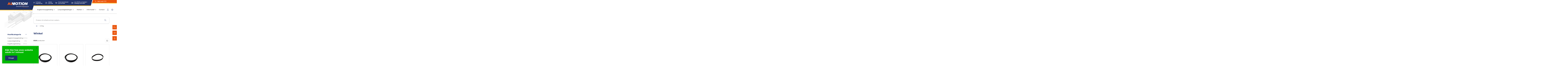

--- FILE ---
content_type: text/html; charset=UTF-8
request_url: https://www.lineairegeleiding.nl/gewicht/372kg/
body_size: 19352
content:
<!doctype html>
<html lang="nl-NL">
<head>
    <meta charset="utf-8">
    <meta name="viewport" content="width=device-width, initial-scale=1, shrink-to-fit=no">
    <meta name="author" content="Almotion lineaire geleiding">
    <meta name="copyright" content="Almotion lineaire geleiding">
    <meta name="robots" content="index,follow">

    <title>3,72kg Archieven - Almotion lineaire geleiding</title>

        <meta name='robots' content='noindex, follow' />
	<style>img:is([sizes="auto" i], [sizes^="auto," i]) { contain-intrinsic-size: 3000px 1500px }</style>
	
	<!-- This site is optimized with the Yoast SEO plugin v26.7 - https://yoast.com/wordpress/plugins/seo/ -->
	<meta property="og:locale" content="nl_NL" />
	<meta property="og:type" content="article" />
	<meta property="og:title" content="3,72kg Archieven - Almotion lineaire geleiding" />
	<meta property="og:url" content="https://www.lineairegeleiding.nl/gewicht/372kg/" />
	<meta property="og:site_name" content="Almotion lineaire geleiding" />
	<meta name="twitter:card" content="summary_large_image" />
	<script type="application/ld+json" class="yoast-schema-graph">{"@context":"https://schema.org","@graph":[{"@type":"CollectionPage","@id":"https://www.lineairegeleiding.nl/gewicht/372kg/","url":"https://www.lineairegeleiding.nl/gewicht/372kg/","name":"3,72kg Archieven - Almotion lineaire geleiding","isPartOf":{"@id":"https://www.lineairegeleiding.nl/#website"},"breadcrumb":{"@id":"https://www.lineairegeleiding.nl/gewicht/372kg/#breadcrumb"},"inLanguage":"nl-NL"},{"@type":"BreadcrumbList","@id":"https://www.lineairegeleiding.nl/gewicht/372kg/#breadcrumb","itemListElement":[{"@type":"ListItem","position":1,"name":"Home","item":"https://www.lineairegeleiding.nl/"},{"@type":"ListItem","position":2,"name":"3,72kg"}]},{"@type":"WebSite","@id":"https://www.lineairegeleiding.nl/#website","url":"https://www.lineairegeleiding.nl/","name":"Almotion lineaire geleiding","description":"","potentialAction":[{"@type":"SearchAction","target":{"@type":"EntryPoint","urlTemplate":"https://www.lineairegeleiding.nl/?s={search_term_string}"},"query-input":{"@type":"PropertyValueSpecification","valueRequired":true,"valueName":"search_term_string"}}],"inLanguage":"nl-NL"}]}</script>
	<!-- / Yoast SEO plugin. -->


<link rel='dns-prefetch' href='//cdn.jsdelivr.net' />
<link rel='dns-prefetch' href='//cdnjs.cloudflare.com' />

<link rel="alternate" type="application/rss+xml" title="Almotion lineaire geleiding &raquo; 3,72kg Gewicht feed" href="https://www.lineairegeleiding.nl/gewicht/372kg/feed/" />
<style id='wp-emoji-styles-inline-css' type='text/css'>

	img.wp-smiley, img.emoji {
		display: inline !important;
		border: none !important;
		box-shadow: none !important;
		height: 1em !important;
		width: 1em !important;
		margin: 0 0.07em !important;
		vertical-align: -0.1em !important;
		background: none !important;
		padding: 0 !important;
	}
</style>
<link rel='stylesheet' id='wp-block-library-css' href='https://www.lineairegeleiding.nl/wp-includes/css/dist/block-library/style.min.css?ver=6.7.4' type='text/css' media='all' />
<style id='safe-svg-svg-icon-style-inline-css' type='text/css'>
.safe-svg-cover{text-align:center}.safe-svg-cover .safe-svg-inside{display:inline-block;max-width:100%}.safe-svg-cover svg{fill:currentColor;height:100%;max-height:100%;max-width:100%;width:100%}

</style>
<style id='filebird-block-filebird-gallery-style-inline-css' type='text/css'>
ul.filebird-block-filebird-gallery{margin:auto!important;padding:0!important;width:100%}ul.filebird-block-filebird-gallery.layout-grid{display:grid;grid-gap:20px;align-items:stretch;grid-template-columns:repeat(var(--columns),1fr);justify-items:stretch}ul.filebird-block-filebird-gallery.layout-grid li img{border:1px solid #ccc;box-shadow:2px 2px 6px 0 rgba(0,0,0,.3);height:100%;max-width:100%;-o-object-fit:cover;object-fit:cover;width:100%}ul.filebird-block-filebird-gallery.layout-masonry{-moz-column-count:var(--columns);-moz-column-gap:var(--space);column-gap:var(--space);-moz-column-width:var(--min-width);columns:var(--min-width) var(--columns);display:block;overflow:auto}ul.filebird-block-filebird-gallery.layout-masonry li{margin-bottom:var(--space)}ul.filebird-block-filebird-gallery li{list-style:none}ul.filebird-block-filebird-gallery li figure{height:100%;margin:0;padding:0;position:relative;width:100%}ul.filebird-block-filebird-gallery li figure figcaption{background:linear-gradient(0deg,rgba(0,0,0,.7),rgba(0,0,0,.3) 70%,transparent);bottom:0;box-sizing:border-box;color:#fff;font-size:.8em;margin:0;max-height:100%;overflow:auto;padding:3em .77em .7em;position:absolute;text-align:center;width:100%;z-index:2}ul.filebird-block-filebird-gallery li figure figcaption a{color:inherit}

</style>
<style id='classic-theme-styles-inline-css' type='text/css'>
/*! This file is auto-generated */
.wp-block-button__link{color:#fff;background-color:#32373c;border-radius:9999px;box-shadow:none;text-decoration:none;padding:calc(.667em + 2px) calc(1.333em + 2px);font-size:1.125em}.wp-block-file__button{background:#32373c;color:#fff;text-decoration:none}
</style>
<style id='global-styles-inline-css' type='text/css'>
:root{--wp--preset--aspect-ratio--square: 1;--wp--preset--aspect-ratio--4-3: 4/3;--wp--preset--aspect-ratio--3-4: 3/4;--wp--preset--aspect-ratio--3-2: 3/2;--wp--preset--aspect-ratio--2-3: 2/3;--wp--preset--aspect-ratio--16-9: 16/9;--wp--preset--aspect-ratio--9-16: 9/16;--wp--preset--color--black: #000000;--wp--preset--color--cyan-bluish-gray: #abb8c3;--wp--preset--color--white: #ffffff;--wp--preset--color--pale-pink: #f78da7;--wp--preset--color--vivid-red: #cf2e2e;--wp--preset--color--luminous-vivid-orange: #ff6900;--wp--preset--color--luminous-vivid-amber: #fcb900;--wp--preset--color--light-green-cyan: #7bdcb5;--wp--preset--color--vivid-green-cyan: #00d084;--wp--preset--color--pale-cyan-blue: #8ed1fc;--wp--preset--color--vivid-cyan-blue: #0693e3;--wp--preset--color--vivid-purple: #9b51e0;--wp--preset--gradient--vivid-cyan-blue-to-vivid-purple: linear-gradient(135deg,rgba(6,147,227,1) 0%,rgb(155,81,224) 100%);--wp--preset--gradient--light-green-cyan-to-vivid-green-cyan: linear-gradient(135deg,rgb(122,220,180) 0%,rgb(0,208,130) 100%);--wp--preset--gradient--luminous-vivid-amber-to-luminous-vivid-orange: linear-gradient(135deg,rgba(252,185,0,1) 0%,rgba(255,105,0,1) 100%);--wp--preset--gradient--luminous-vivid-orange-to-vivid-red: linear-gradient(135deg,rgba(255,105,0,1) 0%,rgb(207,46,46) 100%);--wp--preset--gradient--very-light-gray-to-cyan-bluish-gray: linear-gradient(135deg,rgb(238,238,238) 0%,rgb(169,184,195) 100%);--wp--preset--gradient--cool-to-warm-spectrum: linear-gradient(135deg,rgb(74,234,220) 0%,rgb(151,120,209) 20%,rgb(207,42,186) 40%,rgb(238,44,130) 60%,rgb(251,105,98) 80%,rgb(254,248,76) 100%);--wp--preset--gradient--blush-light-purple: linear-gradient(135deg,rgb(255,206,236) 0%,rgb(152,150,240) 100%);--wp--preset--gradient--blush-bordeaux: linear-gradient(135deg,rgb(254,205,165) 0%,rgb(254,45,45) 50%,rgb(107,0,62) 100%);--wp--preset--gradient--luminous-dusk: linear-gradient(135deg,rgb(255,203,112) 0%,rgb(199,81,192) 50%,rgb(65,88,208) 100%);--wp--preset--gradient--pale-ocean: linear-gradient(135deg,rgb(255,245,203) 0%,rgb(182,227,212) 50%,rgb(51,167,181) 100%);--wp--preset--gradient--electric-grass: linear-gradient(135deg,rgb(202,248,128) 0%,rgb(113,206,126) 100%);--wp--preset--gradient--midnight: linear-gradient(135deg,rgb(2,3,129) 0%,rgb(40,116,252) 100%);--wp--preset--font-size--small: 13px;--wp--preset--font-size--medium: 20px;--wp--preset--font-size--large: 36px;--wp--preset--font-size--x-large: 42px;--wp--preset--spacing--20: 0.44rem;--wp--preset--spacing--30: 0.67rem;--wp--preset--spacing--40: 1rem;--wp--preset--spacing--50: 1.5rem;--wp--preset--spacing--60: 2.25rem;--wp--preset--spacing--70: 3.38rem;--wp--preset--spacing--80: 5.06rem;--wp--preset--shadow--natural: 6px 6px 9px rgba(0, 0, 0, 0.2);--wp--preset--shadow--deep: 12px 12px 50px rgba(0, 0, 0, 0.4);--wp--preset--shadow--sharp: 6px 6px 0px rgba(0, 0, 0, 0.2);--wp--preset--shadow--outlined: 6px 6px 0px -3px rgba(255, 255, 255, 1), 6px 6px rgba(0, 0, 0, 1);--wp--preset--shadow--crisp: 6px 6px 0px rgba(0, 0, 0, 1);}:where(.is-layout-flex){gap: 0.5em;}:where(.is-layout-grid){gap: 0.5em;}body .is-layout-flex{display: flex;}.is-layout-flex{flex-wrap: wrap;align-items: center;}.is-layout-flex > :is(*, div){margin: 0;}body .is-layout-grid{display: grid;}.is-layout-grid > :is(*, div){margin: 0;}:where(.wp-block-columns.is-layout-flex){gap: 2em;}:where(.wp-block-columns.is-layout-grid){gap: 2em;}:where(.wp-block-post-template.is-layout-flex){gap: 1.25em;}:where(.wp-block-post-template.is-layout-grid){gap: 1.25em;}.has-black-color{color: var(--wp--preset--color--black) !important;}.has-cyan-bluish-gray-color{color: var(--wp--preset--color--cyan-bluish-gray) !important;}.has-white-color{color: var(--wp--preset--color--white) !important;}.has-pale-pink-color{color: var(--wp--preset--color--pale-pink) !important;}.has-vivid-red-color{color: var(--wp--preset--color--vivid-red) !important;}.has-luminous-vivid-orange-color{color: var(--wp--preset--color--luminous-vivid-orange) !important;}.has-luminous-vivid-amber-color{color: var(--wp--preset--color--luminous-vivid-amber) !important;}.has-light-green-cyan-color{color: var(--wp--preset--color--light-green-cyan) !important;}.has-vivid-green-cyan-color{color: var(--wp--preset--color--vivid-green-cyan) !important;}.has-pale-cyan-blue-color{color: var(--wp--preset--color--pale-cyan-blue) !important;}.has-vivid-cyan-blue-color{color: var(--wp--preset--color--vivid-cyan-blue) !important;}.has-vivid-purple-color{color: var(--wp--preset--color--vivid-purple) !important;}.has-black-background-color{background-color: var(--wp--preset--color--black) !important;}.has-cyan-bluish-gray-background-color{background-color: var(--wp--preset--color--cyan-bluish-gray) !important;}.has-white-background-color{background-color: var(--wp--preset--color--white) !important;}.has-pale-pink-background-color{background-color: var(--wp--preset--color--pale-pink) !important;}.has-vivid-red-background-color{background-color: var(--wp--preset--color--vivid-red) !important;}.has-luminous-vivid-orange-background-color{background-color: var(--wp--preset--color--luminous-vivid-orange) !important;}.has-luminous-vivid-amber-background-color{background-color: var(--wp--preset--color--luminous-vivid-amber) !important;}.has-light-green-cyan-background-color{background-color: var(--wp--preset--color--light-green-cyan) !important;}.has-vivid-green-cyan-background-color{background-color: var(--wp--preset--color--vivid-green-cyan) !important;}.has-pale-cyan-blue-background-color{background-color: var(--wp--preset--color--pale-cyan-blue) !important;}.has-vivid-cyan-blue-background-color{background-color: var(--wp--preset--color--vivid-cyan-blue) !important;}.has-vivid-purple-background-color{background-color: var(--wp--preset--color--vivid-purple) !important;}.has-black-border-color{border-color: var(--wp--preset--color--black) !important;}.has-cyan-bluish-gray-border-color{border-color: var(--wp--preset--color--cyan-bluish-gray) !important;}.has-white-border-color{border-color: var(--wp--preset--color--white) !important;}.has-pale-pink-border-color{border-color: var(--wp--preset--color--pale-pink) !important;}.has-vivid-red-border-color{border-color: var(--wp--preset--color--vivid-red) !important;}.has-luminous-vivid-orange-border-color{border-color: var(--wp--preset--color--luminous-vivid-orange) !important;}.has-luminous-vivid-amber-border-color{border-color: var(--wp--preset--color--luminous-vivid-amber) !important;}.has-light-green-cyan-border-color{border-color: var(--wp--preset--color--light-green-cyan) !important;}.has-vivid-green-cyan-border-color{border-color: var(--wp--preset--color--vivid-green-cyan) !important;}.has-pale-cyan-blue-border-color{border-color: var(--wp--preset--color--pale-cyan-blue) !important;}.has-vivid-cyan-blue-border-color{border-color: var(--wp--preset--color--vivid-cyan-blue) !important;}.has-vivid-purple-border-color{border-color: var(--wp--preset--color--vivid-purple) !important;}.has-vivid-cyan-blue-to-vivid-purple-gradient-background{background: var(--wp--preset--gradient--vivid-cyan-blue-to-vivid-purple) !important;}.has-light-green-cyan-to-vivid-green-cyan-gradient-background{background: var(--wp--preset--gradient--light-green-cyan-to-vivid-green-cyan) !important;}.has-luminous-vivid-amber-to-luminous-vivid-orange-gradient-background{background: var(--wp--preset--gradient--luminous-vivid-amber-to-luminous-vivid-orange) !important;}.has-luminous-vivid-orange-to-vivid-red-gradient-background{background: var(--wp--preset--gradient--luminous-vivid-orange-to-vivid-red) !important;}.has-very-light-gray-to-cyan-bluish-gray-gradient-background{background: var(--wp--preset--gradient--very-light-gray-to-cyan-bluish-gray) !important;}.has-cool-to-warm-spectrum-gradient-background{background: var(--wp--preset--gradient--cool-to-warm-spectrum) !important;}.has-blush-light-purple-gradient-background{background: var(--wp--preset--gradient--blush-light-purple) !important;}.has-blush-bordeaux-gradient-background{background: var(--wp--preset--gradient--blush-bordeaux) !important;}.has-luminous-dusk-gradient-background{background: var(--wp--preset--gradient--luminous-dusk) !important;}.has-pale-ocean-gradient-background{background: var(--wp--preset--gradient--pale-ocean) !important;}.has-electric-grass-gradient-background{background: var(--wp--preset--gradient--electric-grass) !important;}.has-midnight-gradient-background{background: var(--wp--preset--gradient--midnight) !important;}.has-small-font-size{font-size: var(--wp--preset--font-size--small) !important;}.has-medium-font-size{font-size: var(--wp--preset--font-size--medium) !important;}.has-large-font-size{font-size: var(--wp--preset--font-size--large) !important;}.has-x-large-font-size{font-size: var(--wp--preset--font-size--x-large) !important;}
:where(.wp-block-post-template.is-layout-flex){gap: 1.25em;}:where(.wp-block-post-template.is-layout-grid){gap: 1.25em;}
:where(.wp-block-columns.is-layout-flex){gap: 2em;}:where(.wp-block-columns.is-layout-grid){gap: 2em;}
:root :where(.wp-block-pullquote){font-size: 1.5em;line-height: 1.6;}
</style>
<link data-minify="1" rel='stylesheet' id='excel-worksheet-price-calculation-datetimepicker-css' href='https://www.lineairegeleiding.nl/wp-content/cache/min/1/wp-content/plugins/excel-worksheet-price-calculation/admin/resources/lib/datetimepicker-2.5.4/build/jquery.datetimepicker.css?ver=1741876484' type='text/css' media='all' />
<link data-minify="1" rel='stylesheet' id='woocommerce-pricesimulator-main-css' href='https://www.lineairegeleiding.nl/wp-content/cache/min/1/wp-content/plugins/excel-worksheet-price-calculation/admin/resources/assets/css/main.css?ver=1741876484' type='text/css' media='all' />
<link data-minify="1" rel='stylesheet' id='remodal-css' href='https://www.lineairegeleiding.nl/wp-content/cache/min/1/wp-content/plugins/excel-worksheet-price-calculation/admin/resources/lib/remodal-1.0.7/remodal.css?ver=1741876484' type='text/css' media='all' />
<link data-minify="1" rel='stylesheet' id='remodal-default-theme-css' href='https://www.lineairegeleiding.nl/wp-content/cache/min/1/wp-content/plugins/excel-worksheet-price-calculation/admin/resources/lib/remodal-1.0.7/remodal-wpc-theme.css?ver=1741876484' type='text/css' media='all' />
<link data-minify="1" rel='stylesheet' id='tooltipstercss-css' href='https://www.lineairegeleiding.nl/wp-content/cache/min/1/wp-content/plugins/excel-worksheet-price-calculation/admin/resources/assets/css/tooltipster.css?ver=1741876484' type='text/css' media='all' />
<link data-minify="1" rel='stylesheet' id='tooltipster-shadow-css' href='https://www.lineairegeleiding.nl/wp-content/cache/min/1/wp-content/plugins/excel-worksheet-price-calculation/admin/resources/assets/css/tooltipster-shadow.css?ver=1741876484' type='text/css' media='all' />
<link data-minify="1" rel='stylesheet' id='rangeslider-ext-css' href='https://www.lineairegeleiding.nl/wp-content/cache/min/1/wp-content/plugins/excel-worksheet-price-calculation/admin/resources/lib/rangeslider.js-2.3.0/rangeslider.css?ver=1741876484' type='text/css' media='all' />
<link rel='stylesheet' id='awspricecalculator-custom-css' href='https://www.lineairegeleiding.nl/wp-content/uploads/excel-worksheet-price-calculation/style/custom.css' type='text/css' media='all' />
<style id='woocommerce-inline-inline-css' type='text/css'>
.woocommerce form .form-row .required { visibility: visible; }
</style>
<link data-minify="1" rel='stylesheet' id='brands-styles-css' href='https://www.lineairegeleiding.nl/wp-content/cache/min/1/wp-content/plugins/woocommerce/assets/css/brands.css?ver=1741876484' type='text/css' media='all' />
<link data-minify="1" rel='stylesheet' id='bootstrap-css' href='https://www.lineairegeleiding.nl/wp-content/cache/min/1/npm/bootstrap@5.3.0-alpha3/dist/css/bootstrap.min.css?ver=1741876484' type='text/css' media='all' />
<link data-minify="1" rel='stylesheet' id='owl-carousel-css' href='https://www.lineairegeleiding.nl/wp-content/cache/min/1/ajax/libs/OwlCarousel2/2.3.4/assets/owl.carousel.min.css?ver=1741876484' type='text/css' media='all' />
<link data-minify="1" rel='stylesheet' id='autocomplete-css' href='https://www.lineairegeleiding.nl/wp-content/cache/min/1/npm/@tarekraafat/autocomplete.js@10.2.7/dist/css/autoComplete.min.css?ver=1741876484' type='text/css' media='all' />
<link data-minify="1" rel='stylesheet' id='magnific-popup-css' href='https://www.lineairegeleiding.nl/wp-content/cache/min/1/ajax/libs/magnific-popup.js/1.1.0/magnific-popup.min.css?ver=1741876484' type='text/css' media='all' />
<link data-minify="1" rel='stylesheet' id='variables-css' href='https://www.lineairegeleiding.nl/wp-content/cache/min/1/wp-content/cache/busting/1/wp-content/themes/almotion/variables.css?ver=1741876484' type='text/css' media='all' />
<link data-minify="1" rel='stylesheet' id='pixel-css' href='https://www.lineairegeleiding.nl/wp-content/cache/min/1/wp-content/themes/almotion/style.css?ver=1741876484' type='text/css' media='all' />
<link rel='stylesheet' id='mollie-applepaydirect-css' href='https://www.lineairegeleiding.nl/wp-content/plugins/mollie-payments-for-woocommerce/public/css/mollie-applepaydirect.min.css?ver=1765849464' type='text/css' media='screen' />
<script type="text/javascript" src="https://code.jquery.com/jquery-3.5.1.min.js" id="jquery-core-js"></script>
<script type="text/javascript" src="https://code.jquery.com/jquery-migrate-3.3.2.min.js" id="jquery-migrate-js"></script>
<script type="text/javascript" src="https://www.lineairegeleiding.nl/wp-content/plugins/excel-worksheet-price-calculation/admin/resources/assets/js/jquery.numeric.min.js?ver=6.7.4" id="excel-worksheet-price-calculation-jquery-numeric-js"></script>
<script type="text/javascript" src="https://www.lineairegeleiding.nl/wp-content/plugins/excel-worksheet-price-calculation/admin/resources/lib/datetimepicker-2.5.4/build/jquery.datetimepicker.full.js?ver=2.5.4" id="excel-worksheet-price-calculation-datetimepicker-js"></script>
<script type="text/javascript" id="excel-worksheet-price-calculation-main-js-extra">
/* <![CDATA[ */
var WPC_HANDLE_SCRIPT = {"siteurl":"https:\/\/www.lineairegeleiding.nl","resources_url":"https:\/\/www.lineairegeleiding.nl\/wp-content\/plugins\/excel-worksheet-price-calculation\/admin\/resources\/","target_platform":"wordpress","target_ecommerce":"woocommerce","page_type":null,"is_cart":"0","is_product":"0","cart_url":"https:\/\/www.lineairegeleiding.nl\/winkelwagen\/","ajax_url":"https:\/\/www.lineairegeleiding.nl\/wp-admin\/admin-ajax.php?task=price_callback&action=awspricecalculator_ajax_callback","disable_ajax_price_product_page":null,"single_product_ajax_hook_class":"","hide_alert_errors":null};
/* ]]> */
</script>
<script type="text/javascript" src="https://www.lineairegeleiding.nl/wp-content/plugins/excel-worksheet-price-calculation/admin/resources/assets/js/main.js?ver=6.7.4" id="excel-worksheet-price-calculation-main-js"></script>
<script type="text/javascript" src="https://www.lineairegeleiding.nl/wp-content/plugins/excel-worksheet-price-calculation/admin/resources/lib/remodal-1.0.7/remodal.min.js?ver=2.5.4" id="remodal-js"></script>
<script type="text/javascript" src="https://www.lineairegeleiding.nl/wp-content/plugins/excel-worksheet-price-calculation/admin/resources/assets/js/jquery.tooltipster.min.js?ver=3.2.6" id="tooltipster-js"></script>
<script type="text/javascript" src="https://www.lineairegeleiding.nl/wp-content/plugins/excel-worksheet-price-calculation/admin/resources/lib/rangeslider.js-2.3.0/rangeslider.min.js?ver=6.7.4" id="rangeslider-ext-js"></script>
<script type="text/javascript" src="https://www.lineairegeleiding.nl/wp-content/plugins/woocommerce/assets/js/jquery-blockui/jquery.blockUI.min.js?ver=2.7.0-wc.10.3.7" id="wc-jquery-blockui-js" defer="defer" data-wp-strategy="defer"></script>
<script type="text/javascript" id="wc-add-to-cart-js-extra">
/* <![CDATA[ */
var wc_add_to_cart_params = {"ajax_url":"\/wp-admin\/admin-ajax.php","wc_ajax_url":"\/?wc-ajax=%%endpoint%%","i18n_view_cart":"Bekijk winkelwagen","cart_url":null,"is_cart":"","cart_redirect_after_add":"no"};
/* ]]> */
</script>
<script type="text/javascript" src="https://www.lineairegeleiding.nl/wp-content/plugins/woocommerce/assets/js/frontend/add-to-cart.min.js?ver=10.3.7" id="wc-add-to-cart-js" defer="defer" data-wp-strategy="defer"></script>
<script type="text/javascript" src="https://www.lineairegeleiding.nl/wp-content/plugins/woocommerce/assets/js/js-cookie/js.cookie.min.js?ver=2.1.4-wc.10.3.7" id="wc-js-cookie-js" defer="defer" data-wp-strategy="defer"></script>
<script type="text/javascript" id="woocommerce-js-extra">
/* <![CDATA[ */
var woocommerce_params = {"ajax_url":"\/wp-admin\/admin-ajax.php","wc_ajax_url":"\/?wc-ajax=%%endpoint%%","i18n_password_show":"Wachtwoord weergeven","i18n_password_hide":"Wachtwoord verbergen"};
/* ]]> */
</script>
<script type="text/javascript" src="https://www.lineairegeleiding.nl/wp-content/plugins/woocommerce/assets/js/frontend/woocommerce.min.js?ver=10.3.7" id="woocommerce-js" defer="defer" data-wp-strategy="defer"></script>
<link rel="https://api.w.org/" href="https://www.lineairegeleiding.nl/wp-json/" /><link rel="EditURI" type="application/rsd+xml" title="RSD" href="https://www.lineairegeleiding.nl/xmlrpc.php?rsd" />
<meta name="generator" content="WordPress 6.7.4" />
<meta name="generator" content="WooCommerce 10.3.7" />
	<noscript><style>.woocommerce-product-gallery{ opacity: 1 !important; }</style></noscript>
	<link rel="icon" href="https://www.lineairegeleiding.nl/wp-content/uploads/2023/07/cropped-favicon-almotion-32x32.png" sizes="32x32" />
<link rel="icon" href="https://www.lineairegeleiding.nl/wp-content/uploads/2023/07/cropped-favicon-almotion-192x192.png" sizes="192x192" />
<link rel="apple-touch-icon" href="https://www.lineairegeleiding.nl/wp-content/uploads/2023/07/cropped-favicon-almotion-180x180.png" />
<meta name="msapplication-TileImage" content="https://www.lineairegeleiding.nl/wp-content/uploads/2023/07/cropped-favicon-almotion-270x270.png" />
<noscript><style id="rocket-lazyload-nojs-css">.rll-youtube-player, [data-lazy-src]{display:none !important;}</style></noscript>                    <!-- Google Tag Manager -->
        <script>
            (function (w, d, s, l, i) {
                w[l] = w[l] || [];
                w[l].push({'gtm.start': new Date().getTime(), event: 'gtm.js'});
                var f = d.getElementsByTagName(s)[0],
                    j = d.createElement(s), dl = l != 'dataLayer' ? '&l=' + l : '';
                j.async = true;
                j.src =
                    'https://www.googletagmanager.com/gtm.js?id=' + i + dl;
                f.parentNode.insertBefore(j, f);
            })(window, document, 'script', 'dataLayer', 'GTM-KQ6X7F6');
        </script>
        <!-- End Google Tag Manager -->
        
    <!-- Leadinfo tracking code -->
    <script> (function (l, e, a, d, i, n, f, o) {
            if (!l[i]) {
                l.GlobalLeadinfoNamespace = l.GlobalLeadinfoNamespace || [];
                l.GlobalLeadinfoNamespace.push(i);
                l[i] = function () {
                    (l[i].q = l[i].q || []).push(arguments)
                };
                l[i].t = l[i].t || n;
                l[i].q = l[i].q || [];
                o = e.createElement(a);
                f = e.getElementsByTagName(a)[0];
                o.async = 1;
                o.src = d;
                f.parentNode.insertBefore(o, f);
            }
        }(window, document, "script", "https://cdn.leadinfo.net/ping.js", "leadinfo", "LI-6540BEF99ED66")); </script>

<meta name="generator" content="WP Rocket 3.20.1.2" data-wpr-features="wpr_lazyload_images wpr_lazyload_iframes wpr_minify_css wpr_preload_links wpr_desktop" /></head>
<body class="archive tax-pa_gewicht term-372kg term-13387 theme-almotion woocommerce-page woocommerce-no-js">

            <!-- Google Tag Manager (noscript) -->
        <noscript>
            <iframe src="https://www.googletagmanager.com/ns.html?id=GTM-KQ6X7F6" height="0" width="0" style="display:none;visibility:hidden"></iframe>
        </noscript>
        <!-- End Google Tag Manager (noscript) -->
    
<div data-rocket-location-hash="758a1bf7effbfb8d8e034d457bb0e62b" id="header-wrapper">

    <div data-rocket-location-hash="da271f4dc2500c98df174d9164c47cd2" class="fixed-contact-options position-fixed d-flex d-sm-block">
        <a class="d-flex align-items-center text-decoration-none fixed-option-1" href="/contact/">
		<span class="icon d-flex align-items-center justify-content-center flex-shrink-0">
			<i class="fa-light fa-comments"></i>
		</span>
            <span class="label d-none d-sm-block">
			Stel je vraag		</span>
        </a>
        <a class="d-flex align-items-center text-decoration-none fixed-option-2" href="mailto:info@lineairegeleiding.nl">
		<span class="icon d-flex align-items-center justify-content-center flex-shrink-0">
			<i class="fa-light fa-envelope"></i>
		</span>
            <span class="label d-none d-sm-block">
			Stuur een e-mail		</span>
        </a>
        <a class="d-flex align-items-center text-decoration-none fixed-option-3" href="https://www.lineairegeleiding.nl/mijn-account/">
		<span class="icon d-flex align-items-center justify-content-center flex-shrink-0">
			<i class="fa-light fa-user"></i>
		</span>
            <span class="label d-none d-sm-block">
			Inloggen		</span>
        </a>
    </div>

    <div data-rocket-location-hash="2147125de98a6709a5540779fd849174" class="topbar d-xl-none">
        <div data-rocket-location-hash="a07ea42f7826adb30ee53f29399bc39c" class="container">
            <div data-rocket-location-hash="ccad82ffb95c64be72b27eb2537e8a5c" class="row">
                <div class="col-6 d-flex align-items-center">
                                            <div class="owl-carousel usp-slider">
                                                            <span class="d-block text-nowrap">
                                <i class="fa-light fa-check"></i> In-house engineering                            </span>
                                                            <span class="d-block text-nowrap">
                                <i class="fa-light fa-check"></i> Advies op maat                            </span>
                                                            <span class="d-block text-nowrap">
                                <i class="fa-light fa-check"></i> Groot assortiment op voorraad                            </span>
                                                            <span class="d-block text-nowrap">
                                <i class="fa-light fa-check"></i> voor 18.00 uur besteld = vandaag verzonden                            </span>
                                                    </div>
                                    </div>
                <div class="col-6 text-end">
                    <a class="phone d-inline-flex align-items-center justify-content-end text-decoration-none fw-medium text-nowrap" href="tel:0850491777"><i
                                class="fa-light fa-phone"></i> 085 0491 777</a>
                </div>
            </div>
        </div>
    </div>

    <nav class="navbar navbar-expand-xl">
        <div class="container position-relative">
            <div class="row">
                <div class="col-6 col-xl-3 my-auto">
                    <a class="navbar-brand d-block" href="/">
                        <img src="https://www.lineairegeleiding.nl/wp-content/uploads/2023/07/almotion-lineaire-geleidingen.svg" alt="Logo Almotion lineaire geleiding"/>
                    </a>
                                    </div>
                <div class="col-6 col-xl-9 my-auto">
                    <div class="navbar-top position-relative z-1 d-none d-xl-flex">
                        <div class="navbar-top-left position-relative ms-auto">
                                                            <ul class="list-inline d-flex justify-content-end mb-0 text-white fw-semibold ms-auto">
                                                                            <li class="list-inline-item">
                                            <i class="fa-classic fa-light fa-wrench-simple" aria-hidden="true"></i> In-house engineering                                        </li>
                                                                            <li class="list-inline-item">
                                            <i class="fa-classic fa-light fa-user-group" aria-hidden="true"></i> Advies op maat                                        </li>
                                                                            <li class="list-inline-item">
                                            <i class="fa-classic fa-light fa-industry-windows" aria-hidden="true"></i> Groot assortiment op voorraad                                        </li>
                                                                            <li class="list-inline-item">
                                            <i class="fa-classic fa-light fa-truck-plane" aria-hidden="true"></i> voor 18.00 uur besteld = vandaag verzonden                                        </li>
                                                                    </ul>
                                                        <div class="line"></div>
                        </div>
                        <div class="navbar-top-right position-relative h-100">
                            <a class="phone d-flex align-items-center text-decoration-none fw-medium text-nowrap" href="tel:0850491777"><i
                                        class="fa-light fa-phone"></i> 085 0491 777</a>
                            <div class="line"></div>
                        </div>
                    </div>
                                            <div class="collapse navbar-collapse order-2 order-lg-1 w-100" id="mainMenu" data-content="menu">
                            <div class="line"></div>
                            <div class="shadow-overlay"></div>
                            <div class="navbar-collapse-inner w-100">
                                <ul class="navbar-nav align-items-xl-center">
                                    <div class="mobile-menu-header d-flex align-items-center justify-content-between top-0 position-sticky d-xl-none">
                                        <span class="fw-bold">Menu</span>
                                        <button class="close-menu-button d-flex align-items-center justify-content-center text-white bg-transparent border-0 p-0" type="button" data-bs-toggle="collapse" data-bs-target="#mainMenu"
                                                aria-controls="mainMenu"
                                                aria-expanded="false" aria-label="Sluit navigatie">
                                            <i class="fa-regular fa-times"></i>
                                        </button>
                                    </div>
                                                                            <li class="nav-item dropdown">
                                                                                            <a class="nav-link dropdown-toggle" href="https://www.lineairegeleiding.nl/standaard-kogelomloopgeleiding/" id="dropdown-64674" role="button" data-bs-toggle="dropdown" aria-expanded="false" data-title="Kogelomloopgeleiding">
                                                    Kogelomloopgeleiding                                                </a>
                                                <div class="dropdown-menu animate slideIn">
                                                    <div class="mobile-menu-header d-flex align-items-center justify-content-between top-0 position-sticky text-white bg-green d-xl-none">
                                                        <button class="go-back-button bg-transparent border-0 p-0"><i class="fa-regular fa-chevron-left me-1"></i> Terug</button>
                                                        <button class="close-menu-button d-flex align-items-center justify-content-center text-white bg-transparent border-0 p-0" type="button" data-bs-toggle="collapse" data-bs-target="#mainMenu"
                                                                aria-controls="mainMenu" aria-expanded="false" aria-label="Sluit navigatie">
                                                            <i class="fa-regular fa-times"></i>
                                                        </button>
                                                    </div>
                                                                                                                                                                                                                                                                                                                                                                                                                                                                                                                                                                                                                                        <div class="dropdown-menu-inner ">
                                                                                                                    <ul class="list-unstyled menu-subitems">
                                                                                                                                    <li><a href="https://www.lineairegeleiding.nl/product-categorie/lineairtechniek/profielgeleidingen/">Standaard</a></li>
                                                                                                                                    <li><a href="https://www.lineairegeleiding.nl/miniatuur-uitvoering/">Miniatuur</a></li>
                                                                                                                                    <li><a href="https://www.lineairegeleiding.nl/product-categorie/lineairtechniek/asgeleidingen/">Kogelbus</a></li>
                                                                                                                            </ul>
                                                                                                            </div>
                                                </div>
                                                                                    </li>
                                                                            <li class="nav-item dropdown">
                                                                                            <a class="nav-link dropdown-toggle" href="https://www.lineairegeleiding.nl/product-categorie/lineairtechniek/loopwielgeleiding/" id="dropdown-59424" role="button" data-bs-toggle="dropdown" aria-expanded="false" data-title="Loopwielgeleidingen">
                                                    Loopwielgeleidingen                                                </a>
                                                <div class="dropdown-menu animate slideIn">
                                                    <div class="mobile-menu-header d-flex align-items-center justify-content-between top-0 position-sticky text-white bg-green d-xl-none">
                                                        <button class="go-back-button bg-transparent border-0 p-0"><i class="fa-regular fa-chevron-left me-1"></i> Terug</button>
                                                        <button class="close-menu-button d-flex align-items-center justify-content-center text-white bg-transparent border-0 p-0" type="button" data-bs-toggle="collapse" data-bs-target="#mainMenu"
                                                                aria-controls="mainMenu" aria-expanded="false" aria-label="Sluit navigatie">
                                                            <i class="fa-regular fa-times"></i>
                                                        </button>
                                                    </div>
                                                                                                                                                                                                                                                                                                                                                                                                                                                                                                                                                                                                                                                                                                                                                                                                                                                                                <div class="dropdown-menu-inner ">
                                                                                                                    <ul class="list-unstyled menu-subitems">
                                                                                                                                    <li><a href="https://www.lineairegeleiding.nl/standaard-loopwielgeleiding/">Standaard</a></li>
                                                                                                                                    <li><a href="https://www.lineairegeleiding.nl/compacte-loopwielgeleiding/">Compacte</a></li>
                                                                                                                                    <li><a href="https://www.lineairegeleiding.nl/merk/alfatec/">Zwaarlast combirollen</a></li>
                                                                                                                                    <li><a href="https://www.lineairegeleiding.nl/merk/franke-looprolgeleiding/">Franke</a></li>
                                                                                                                                    <li><a href="https://www.lineairegeleiding.nl/product/loopwielen/">Losse loopwielen</a></li>
                                                                                                                            </ul>
                                                                                                            </div>
                                                </div>
                                                                                    </li>
                                                                            <li class="nav-item dropdown">
                                                                                            <a class="nav-link dropdown-toggle" href="https://www.lineairegeleiding.nl/merken/" id="dropdown-639" role="button" data-bs-toggle="dropdown" aria-expanded="false" data-title="Merken">
                                                    Merken                                                </a>
                                                <div class="dropdown-menu animate slideIn">
                                                    <div class="mobile-menu-header d-flex align-items-center justify-content-between top-0 position-sticky text-white bg-green d-xl-none">
                                                        <button class="go-back-button bg-transparent border-0 p-0"><i class="fa-regular fa-chevron-left me-1"></i> Terug</button>
                                                        <button class="close-menu-button d-flex align-items-center justify-content-center text-white bg-transparent border-0 p-0" type="button" data-bs-toggle="collapse" data-bs-target="#mainMenu"
                                                                aria-controls="mainMenu" aria-expanded="false" aria-label="Sluit navigatie">
                                                            <i class="fa-regular fa-times"></i>
                                                        </button>
                                                    </div>
                                                                                                                                                                                                                                                                                                                                                                                                                                                                                                                                                                                                                                                                                                                                                                                                                                                                                                                                                                                                                                                                                                                                                                                                                                                                                                                                                                                                                                                                                                                                                                                                                                                                                                                                                                                                                                                                                                                                                                                                                                                                                                                                                                                                                                                                                                                                                                                                                                                                                                                                                                                                                                                                                                                                                                                                                <div class="dropdown-menu-inner ">
                                                                                                                    <ul class="list-unstyled menu-subitems">
                                                                                                                                    <li><a href="https://www.lineairegeleiding.nl/merk/almotion/">Almotion</a></li>
                                                                                                                                    <li><a href="https://www.lineairegeleiding.nl/merk/alfatec/">Alfatec</a></li>
                                                                                                                                    <li><a href="https://www.lineairegeleiding.nl/merk/bosch-rexroth/">Bosch Rexroth</a></li>
                                                                                                                                    <li><a href="https://www.lineairegeleiding.nl/merk/ewellix/">Ewellix</a></li>
                                                                                                                                    <li><a href="https://www.lineairegeleiding.nl/merk/franke-looprolgeleiding/">Franke</a></li>
                                                                                                                                    <li><a href="https://www.lineairegeleiding.nl/merk/hiwin/">Hiwin</a></li>
                                                                                                                                    <li><a href="https://www.lineairegeleiding.nl/merk/iko/">IKO</a></li>
                                                                                                                                    <li><a href="https://www.lineairegeleiding.nl/merk/ina-2/">INA</a></li>
                                                                                                                                    <li><a href="https://www.lineairegeleiding.nl/merk/lineairtechniek/">Lineairtechniek</a></li>
                                                                                                                                    <li><a href="https://www.lineairegeleiding.nl/merk/nadella/">Nadella</a></li>
                                                                                                                                    <li><a href="https://www.lineairegeleiding.nl/merk/nippon-bearing/">Nippon Bearing NB</a></li>
                                                                                                                                    <li><a href="https://www.lineairegeleiding.nl/merk/nsk/">NSK</a></li>
                                                                                                                                    <li><a href="https://www.lineairegeleiding.nl/merk/ntn/">NTN</a></li>
                                                                                                                                    <li><a href="https://www.lineairegeleiding.nl/merk/rollon/">Rollon</a></li>
                                                                                                                                    <li><a href="https://www.lineairegeleiding.nl/merk/samick/">Samick</a></li>
                                                                                                                                    <li><a href="https://www.lineairegeleiding.nl/merk/schneeberger/">Schneeberger</a></li>
                                                                                                                                    <li><a href="https://www.lineairegeleiding.nl/merk/skf/">SKF</a></li>
                                                                                                                                    <li><a href="https://www.lineairegeleiding.nl/merk/snr/">SNR</a></li>
                                                                                                                                    <li><a href="https://www.lineairegeleiding.nl/merk/thk/">THK</a></li>
                                                                                                                                    <li><a href="https://www.lineairegeleiding.nl/merk/tbi/">TBI</a></li>
                                                                                                                                    <li><a href="https://www.lineairegeleiding.nl/merk/zen/">ZEN</a></li>
                                                                                                                            </ul>
                                                                                                            </div>
                                                </div>
                                                                                    </li>
                                                                            <li class="nav-item dropdown">
                                                                                            <a class="nav-link dropdown-toggle" href="https://www.lineairegeleiding.nl/nieuws/" id="dropdown-307" role="button" data-bs-toggle="dropdown" aria-expanded="false" data-title="Informatief">
                                                    Informatief                                                </a>
                                                <div class="dropdown-menu animate slideIn">
                                                    <div class="mobile-menu-header d-flex align-items-center justify-content-between top-0 position-sticky text-white bg-green d-xl-none">
                                                        <button class="go-back-button bg-transparent border-0 p-0"><i class="fa-regular fa-chevron-left me-1"></i> Terug</button>
                                                        <button class="close-menu-button d-flex align-items-center justify-content-center text-white bg-transparent border-0 p-0" type="button" data-bs-toggle="collapse" data-bs-target="#mainMenu"
                                                                aria-controls="mainMenu" aria-expanded="false" aria-label="Sluit navigatie">
                                                            <i class="fa-regular fa-times"></i>
                                                        </button>
                                                    </div>
                                                                                                                                                                                                                                                                                                                                                                                                                                                                                                                    <div class="dropdown-menu-inner ">
                                                                                                                    <ul class="list-unstyled menu-subitems">
                                                                                                                                    <li><a href="https://www.lineairegeleiding.nl/nieuws/">Nieuws</a></li>
                                                                                                                                    <li><a href="https://www.lineairegeleiding.nl/technische-begrippen/">Technische begrippen</a></li>
                                                                                                                            </ul>
                                                                                                            </div>
                                                </div>
                                                                                    </li>
                                                                            <li class="nav-item ">
                                                                                            <a href="https://www.lineairegeleiding.nl/contact/" class="nav-link" >Contact</a>
                                                                                    </li>
                                    
                                    <div class="ms-auto d-none d-xl-flex align-items-center justify-content-end">
                                        <a class="account d-flex align-items-center justify-content-center text-decoration-none font-size-larger me-1 me-sm-2" aria-label="Account"
                                           href="https://www.lineairegeleiding.nl/mijn-account/"><i class="fa-light fa-user"></i></a>
                                        <button class="cart cart-btn d-flex align-items-center justify-content-center text-decoration-none font-size-larger position-relative" title="Bekijk je winkelwagen"
                                                aria-label="Winkelwagen">
                                            <i class="fa-light fa-basket-shopping"></i>

                                            <div id="cart-counter" class="cart-counter">

                                            </div>
                                        </button>
                                    </div>
                                </ul>
                            </div>
                        </div>
                    
                    <div class="ms-auto d-flex d-xl-none align-items-center justify-content-end">
                        <a class="account d-flex align-items-center justify-content-center text-decoration-none font-size-larger me-1 me-sm-2" aria-label="Account"
                           href="https://www.lineairegeleiding.nl/mijn-account/"><i class="fa-light fa-user"></i></a>
                        <button class="cart cart-btn d-flex align-items-center justify-content-center text-decoration-none font-size-larger position-relative" title="Bekijk je winkelwagen"
                                aria-label="Winkelwagen">
                            <i class="fa-light fa-basket-shopping"></i>

                            <div id="cart-counter-mobile" class="cart-counter"></div>
                        </button>
                        <button class="navbar-toggler" type="button" data-bs-toggle="collapse" data-bs-target="#mainMenu" aria-controls="mainMenu" aria-expanded="false" aria-label="Toggle navigation">
                            <i class="fa-regular fa-bars"></i>
                        </button>
                    </div>
                </div>
            </div>
        </div>
    </nav>

    <div class="navigation-form bg-blue d-xl-none">
        <div data-rocket-location-hash="e6eb6fcccd8ab4e0754c54f80a5d14c0" class="container">
            <form role="search" method="get" action="/zoeken/">
                <div class="input-group">
                    <input class="form-control" type="text" name="zoekterm" placeholder="Product of artikelnummer zoeken..." aria-label="Search" value="">
                    <div class="input-group-append">
                        <button class="h-100 font-size-large" type="submit"><i class="fa-solid fa-search"></i></button>
                    </div>
                </div>
            </form>
        </div>
    </div>

    <div data-rocket-location-hash="bf104f3fae42f5f7439e46099f0ab2ef" class="cart-sidebar d-flex flex-column position-fixed h-100">

    </div>

    <div data-rocket-location-hash="9d683c14454c5ea6a239cd766919ff88" class="cart-overlay"></div>

    <section data-rocket-location-hash="bba3d56dd7d0fee53275a9e7afbd8230" class="py-0 d-none d-xl-block">
        <div data-rocket-location-hash="68e122c6b23b4519e49c5a2a57b5f054" class="container">
            <div class="searchbar-wrapper position-relative">
                                <img src="data:image/svg+xml,%3Csvg%20xmlns='http://www.w3.org/2000/svg'%20viewBox='0%200%200%200'%3E%3C/svg%3E" alt="" data-lazy-src="https://www.lineairegeleiding.nl/wp-content/uploads/2023/11/lineaire-geleiding.jpeg"/><noscript><img src="https://www.lineairegeleiding.nl/wp-content/uploads/2023/11/lineaire-geleiding.jpeg" alt=""/></noscript>
                <div class="row">
                    <div class="col-xl-9 ms-auto">
                        <div class="searchbar position-relative">
                            <form role="search" id="searchForm" method="get" action="/zoeken/">
                                <div class="autoComplete_wrapper">
                                    <i class="fa-duotone fa-loader fa-spin-pulse loading-icon"></i>
                                    <input aria-label="" class="form-control" type="text" name="zoekterm" placeholder="Product of artikelnummer zoeken..."
                                           value="" id="autoComplete" dir="ltr" spellcheck=false autocorrect="off" autocomplete="off" autocapitalize="off"
                                           maxlength="2048" tabindex="1">
                                    <button id="searchButton" class="position-absolute bg-transparent top-50 translate-middle-y p-0 border-0 font-size-larger text-blue" type="submit"><i class="fa-light fa-search"></i></button>
                                </div>
                            </form>
                        </div>
                        <div class="breadcrumb-wrapper">
                                                            <div class="breadcrumb">
                                    <span property="itemListElement" typeof="ListItem"><a property="item" typeof="WebPage" title="Ga naar Almotion lineaire geleiding." href="https://www.lineairegeleiding.nl" class="home" ><span property="name"><i class="fa-light fa-home"></i></span></a><meta property="position" content="1"></span><i class="fa-light fa-angle-right"></i><span property="itemListElement" typeof="ListItem"><span property="name" class="archive taxonomy pa_gewicht current-item">3,72kg</span><meta property="url" content="https://www.lineairegeleiding.nl/gewicht/372kg/"><meta property="position" content="2"></span>                                </div>
                                                    </div>
                    </div>
                </div>
            </div>
        </div>
    </section>

</div><div data-rocket-location-hash="fea4e3ffd6c142a29c762298c30d4d73" id="primary" class="content-area"><main data-rocket-location-hash="b45a3e568ac0d30720a0383dfc1b9074" id="main" class="site-main" role="main">
    <section data-rocket-location-hash="860d546be69e196be89d65f5ade4acb1" class="pt-4 pt-lg-5">
        <div data-rocket-location-hash="f9357140ee36883ea6064de5d7279a99" class="container">
            <div class="row">
                <div class="col-lg-3">
                    <div class="filters pe-xl-5">
                        <div class="filter-header d-flex align-items-center justify-content-center position-sticky bg-orange text-white fw-bold h5 mb-0 d-lg-none">
                            <i class="fa-regular fa-sliders me-3"></i> Filteren                            <button class="filter-btn position-absolute" id="filter-hide"><i class="fa-regular fa-times"></i></button>
                        </div>

                        <div class="mb-3">
                                                    </div>

                        
                                                                        <div class="filter-block">
    <button type="button" class="btn-toggle position-relative d-flex align-items-center justify-content-between w-100 " data-bs-toggle="collapse" data-bs-target="#categories_5934" aria-expanded="true"
            aria-controls="categories_5934">
        <span class="h4 mb-0">Hoofdcategorie</span>
        <i class="fa-regular fa-chevron-down"></i>
    </button>
    <div class="collapse show" id="categories_5934">
        <div class="collapse-content">
            <ul class="product-categories list-unstyled mb-0">
                                    <li class="product-category ">
                        <a href="https://www.lineairegeleiding.nl/product-categorie/lineairtechniek/profielgeleidingen/" class="d-flex justify-content-between">
                            Kogelomloopgeleiding                                                            <span class="count-number">(2204)</span>
                                                    </a>
                    </li>
                                    <li class="product-category ">
                        <a href="https://www.lineairegeleiding.nl/product-categorie/lineairtechniek/loopwielgeleiding/" class="d-flex justify-content-between">
                            Loopwielgeleiding                                                            <span class="count-number">(90)</span>
                                                    </a>
                    </li>
                                    <li class="product-category ">
                        <a href="https://www.lineairegeleiding.nl/product-categorie/lineairtechniek/asgeleidingen/" class="d-flex justify-content-between">
                            Kogelbusgeleiding                                                            <span class="count-number">(1622)</span>
                                                    </a>
                    </li>
                                    <li class="product-category ">
                        <a href="https://www.lineairegeleiding.nl/product-categorie/lineairtechniek/kogelomloopspindel/" class="d-flex justify-content-between">
                            Kogelomloopspindel                                                            <span class="count-number">(196)</span>
                                                    </a>
                    </li>
                                    <li class="product-category ">
                        <a href="https://www.lineairegeleiding.nl/product-categorie/lineairtechniek/telescoopgeleidingen/" class="d-flex justify-content-between">
                            Telescoopgeleiding                                                            <span class="count-number">(35)</span>
                                                    </a>
                    </li>
                                    <li class="product-category ">
                        <a href="https://www.lineairegeleiding.nl/product-categorie/lineairtechniek/kogelomloopschoenen/" class="d-flex justify-content-between">
                            Kogelomloopschoen                                                            <span class="count-number">(14)</span>
                                                    </a>
                    </li>
                                    <li class="product-category ">
                        <a href="https://www.lineairegeleiding.nl/product-categorie/lineairtechniek/kogelrollen-tolerantieringen-2/" class="d-flex justify-content-between">
                            Kogeltransfer eenheden en tolerantieringen                                                            <span class="count-number">(20)</span>
                                                    </a>
                    </li>
                                    <li class="product-category ">
                        <a href="https://www.lineairegeleiding.nl/product-categorie/lineairtechniek/vlakke-geleidingen/" class="d-flex justify-content-between">
                            Vlakke geleiding                                                            <span class="count-number">(42)</span>
                                                    </a>
                    </li>
                            </ul>
        </div>
    </div>
</div>

                                                                        
                        
                    </div>
                </div>
                <div class="col-lg-9">
                    <div class="row mb-3 mb-sm-4">
                        <div class="col-12 p-last-child">
                                                            <h1 class="woocommerce-products-header__title page-title mb-3">
                                                                            Winkel                                                                    </h1>
                                                                                </div>
                                            </div>
                    <div class="filter-bar d-flex align-items-center mb-3">
                        <div class="d-none d-sm-block flex-grow-1">
                            <b>81201</b> producten                        </div>

                        <div class="d-flex flex-shrink-0">
                            <button class="filter-btn btn-light d-lg-none me-2 me-sm-3" id="filter-show"><i class="fa-light fa-sliders me-1"></i> Filter</button>

                            <form method="get" action="https://www.lineairegeleiding.nl/gewicht/372kg/">
                                                            </form>

                            <button class="lijst-weergave btn-light ms-2 ms-sm-3 font-size-large d-inline-flex" data-bs-toggle="tooltip" data-bs-placement="top"
                                    data-bs-title="Lijstweergave"><i
                                        class="fa-light fa-list"></i></button>

                        </div>

                    </div>

                                        <div class="row g-4">


                        

                            
                                
                                <div class="col-sm-6 col-xl-4">
                                    <div class="product-block position-relative h-100 d-flex product type-product post-87131 status-publish first instock product_cat-dubbelprofiel-v-snaren-2 product_tag-355517 product_tag-bb99 product_tag-bb99opt product_tag-bb99optibelt product_tag-optbb99 product_tag-optibeltbb99 taxable shipping-taxable purchasable product-type-simple">
    <div class="product-block-content w-100 position-relative d-flex flex-column">
                <a class="d-block" href="https://www.lineairegeleiding.nl/product/bb99-2/">
            <figure class="position-relative object-fit-contain">
                <img src="data:image/svg+xml,%3Csvg%20xmlns='http://www.w3.org/2000/svg'%20viewBox='0%200%200%200'%3E%3C/svg%3E" alt="BB99" class="w-100 h-100" data-lazy-src="https://www.lineairegeleiding.nl/stockimages/467-550-1.jpg"><noscript><img src="https://www.lineairegeleiding.nl/stockimages/467-550-1.jpg" alt="BB99" class="w-100 h-100"></noscript>
            </figure>
        </a>
        <div class="product-info mb-2">
                                                <strong>OPTIBELT</strong>
                            <a href="https://www.lineairegeleiding.nl/product/bb99-2/">
                <h3 class="product-title h5">BB99</h3>
            </a>
            <div class="d-flex justify-content-between">
                <ul class="list-unstyled text-light mb-3">
                                                <li>Voorraad: 2 stuks</li>
                                                                                        <li>Gewicht: 0.702 kg</li>
                                                                <li>Prijs per stuk</li>
                                    </ul>
                            </div>
        </div>
        <div class="mt-auto z-1">
                            <div class="product-price d-flex align-items-end justify-content-between">
                    
	<span class="price"><span class="woocommerce-Price-amount amount"><bdi><span class="woocommerce-Price-currencySymbol">&euro;</span>114,52</bdi></span></span>
                                            <span class="text-nowrap fw-medium text-blue">excl. btw</span>
                                    </div>
                        <a href="/gewicht/372kg/?add-to-cart=87131" data-quantity="1" class="button btn btn-secondary btn-skew btn-border-right w-100" ><i class="fa-light fa-cart-plus"></i>Winkelwagen</a>        </div>
    </div>
</div>
                                </div>

                            
                                
                                <div class="col-sm-6 col-xl-4">
                                    <div class="product-block position-relative h-100 d-flex product type-product post-87130 status-publish instock product_cat-dubbelprofiel-v-snaren-2 product_tag-355511 product_tag-bb97 product_tag-bb97opt product_tag-bb97optibelt product_tag-optbb97 product_tag-optibeltbb97 taxable shipping-taxable purchasable product-type-simple">
    <div class="product-block-content w-100 position-relative d-flex flex-column">
                <a class="d-block" href="https://www.lineairegeleiding.nl/product/bb97-2/">
            <figure class="position-relative object-fit-contain">
                <img src="data:image/svg+xml,%3Csvg%20xmlns='http://www.w3.org/2000/svg'%20viewBox='0%200%200%200'%3E%3C/svg%3E" alt="BB97" class="w-100 h-100" data-lazy-src="https://www.lineairegeleiding.nl/stockimages/467-550-1.jpg"><noscript><img src="https://www.lineairegeleiding.nl/stockimages/467-550-1.jpg" alt="BB97" class="w-100 h-100"></noscript>
            </figure>
        </a>
        <div class="product-info mb-2">
                                                <strong>OPTIBELT</strong>
                            <a href="https://www.lineairegeleiding.nl/product/bb97-2/">
                <h3 class="product-title h5">BB97</h3>
            </a>
            <div class="d-flex justify-content-between">
                <ul class="list-unstyled text-light mb-3">
                                                <li>Voorraad: 2 stuks</li>
                                                                                        <li>Gewicht: 0.686 kg</li>
                                                                <li>Prijs per stuk</li>
                                    </ul>
                            </div>
        </div>
        <div class="mt-auto z-1">
                            <div class="product-price d-flex align-items-end justify-content-between">
                    
	<span class="price"><span class="woocommerce-Price-amount amount"><bdi><span class="woocommerce-Price-currencySymbol">&euro;</span>108,68</bdi></span></span>
                                            <span class="text-nowrap fw-medium text-blue">excl. btw</span>
                                    </div>
                        <a href="/gewicht/372kg/?add-to-cart=87130" data-quantity="1" class="button btn btn-secondary btn-skew btn-border-right w-100" ><i class="fa-light fa-cart-plus"></i>Winkelwagen</a>        </div>
    </div>
</div>
                                </div>

                            
                                
                                <div class="col-sm-6 col-xl-4">
                                    <div class="product-block position-relative h-100 d-flex product type-product post-87129 status-publish last instock product_cat-variatorriemen-2 product_tag-355504 product_tag-26x8x1082 product_tag-26x8x1082opt product_tag-26x8x1082optibelt product_tag-opt26x8x1082 product_tag-optibelt26x8x1082 taxable shipping-taxable purchasable product-type-simple">
    <div class="product-block-content w-100 position-relative d-flex flex-column">
                <a class="d-block" href="https://www.lineairegeleiding.nl/product/26x8x1082/">
            <figure class="position-relative object-fit-contain">
                <img src="data:image/svg+xml,%3Csvg%20xmlns='http://www.w3.org/2000/svg'%20viewBox='0%200%200%200'%3E%3C/svg%3E" alt="26X8X1082" class="w-100 h-100" data-lazy-src="https://www.lineairegeleiding.nl/stockimages/477-617-1.jpg"><noscript><img src="https://www.lineairegeleiding.nl/stockimages/477-617-1.jpg" alt="26X8X1082" class="w-100 h-100"></noscript>
            </figure>
        </a>
        <div class="product-info mb-2">
                                                <strong>OPTIBELT</strong>
                            <a href="https://www.lineairegeleiding.nl/product/26x8x1082/">
                <h3 class="product-title h5">26X8X1082</h3>
            </a>
            <div class="d-flex justify-content-between">
                <ul class="list-unstyled text-light mb-3">
                                                <li>Voorraad: 2 stuks</li>
                                                                                        <li>Gewicht: 0.253 kg</li>
                                                                <li>Prijs per stuk</li>
                                    </ul>
                            </div>
        </div>
        <div class="mt-auto z-1">
                            <div class="product-price d-flex align-items-end justify-content-between">
                    
	<span class="price"><span class="woocommerce-Price-amount amount"><bdi><span class="woocommerce-Price-currencySymbol">&euro;</span>71,90</bdi></span></span>
                                            <span class="text-nowrap fw-medium text-blue">excl. btw</span>
                                    </div>
                        <a href="/gewicht/372kg/?add-to-cart=87129" data-quantity="1" class="button btn btn-secondary btn-skew btn-border-right w-100" ><i class="fa-light fa-cart-plus"></i>Winkelwagen</a>        </div>
    </div>
</div>
                                </div>

                            
                                
                                <div class="col-sm-6 col-xl-4">
                                    <div class="product-block position-relative h-100 d-flex product type-product post-87128 status-publish first instock product_cat-open-flank-v-snaren-2 product_tag-355498 product_tag-bx69 product_tag-bx69opt product_tag-bx69optibelt product_tag-optbx69 product_tag-optibeltbx69 taxable shipping-taxable purchasable product-type-simple">
    <div class="product-block-content w-100 position-relative d-flex flex-column">
                <a class="d-block" href="https://www.lineairegeleiding.nl/product/bx69-2/">
            <figure class="position-relative object-fit-contain">
                <img src="data:image/svg+xml,%3Csvg%20xmlns='http://www.w3.org/2000/svg'%20viewBox='0%200%200%200'%3E%3C/svg%3E" alt="BX69" class="w-100 h-100" data-lazy-src="https://www.lineairegeleiding.nl/stockimages/465-298-1.jpg"><noscript><img src="https://www.lineairegeleiding.nl/stockimages/465-298-1.jpg" alt="BX69" class="w-100 h-100"></noscript>
            </figure>
        </a>
        <div class="product-info mb-2">
                                                <strong>OPTIBELT</strong>
                            <a href="https://www.lineairegeleiding.nl/product/bx69-2/">
                <h3 class="product-title h5">BX69</h3>
            </a>
            <div class="d-flex justify-content-between">
                <ul class="list-unstyled text-light mb-3">
                                                <li>Voorraad: 1 stuk</li>
                                                                                        <li>Gewicht: 0.295 kg</li>
                                                                <li>Prijs per stuk</li>
                                    </ul>
                            </div>
        </div>
        <div class="mt-auto z-1">
                            <div class="product-price d-flex align-items-end justify-content-between">
                    
	<span class="price"><span class="woocommerce-Price-amount amount"><bdi><span class="woocommerce-Price-currencySymbol">&euro;</span>57,68</bdi></span></span>
                                            <span class="text-nowrap fw-medium text-blue">excl. btw</span>
                                    </div>
                        <a href="/gewicht/372kg/?add-to-cart=87128" data-quantity="1" class="button btn btn-secondary btn-skew btn-border-right w-100" ><i class="fa-light fa-cart-plus"></i>Winkelwagen</a>        </div>
    </div>
</div>
                                </div>

                            
                                
                                <div class="col-sm-6 col-xl-4">
                                    <div class="product-block position-relative h-100 d-flex product type-product post-87127 status-publish instock product_cat-open-flank-v-snaren-2 product_tag-355492 product_tag-bx67 product_tag-bx67opt product_tag-bx67optibelt product_tag-optbx67 product_tag-optibeltbx67 taxable shipping-taxable purchasable product-type-simple">
    <div class="product-block-content w-100 position-relative d-flex flex-column">
                <a class="d-block" href="https://www.lineairegeleiding.nl/product/bx67-2/">
            <figure class="position-relative object-fit-contain">
                <img src="data:image/svg+xml,%3Csvg%20xmlns='http://www.w3.org/2000/svg'%20viewBox='0%200%200%200'%3E%3C/svg%3E" alt="BX67" class="w-100 h-100" data-lazy-src="https://www.lineairegeleiding.nl/stockimages/465-298-1.jpg"><noscript><img src="https://www.lineairegeleiding.nl/stockimages/465-298-1.jpg" alt="BX67" class="w-100 h-100"></noscript>
            </figure>
        </a>
        <div class="product-info mb-2">
                                                <strong>OPTIBELT</strong>
                            <a href="https://www.lineairegeleiding.nl/product/bx67-2/">
                <h3 class="product-title h5">BX67</h3>
            </a>
            <div class="d-flex justify-content-between">
                <ul class="list-unstyled text-light mb-3">
                                                <li>Voorraad: 4 stuks</li>
                                                                                        <li>Gewicht: 0.287 kg</li>
                                                                <li>Prijs per stuk</li>
                                    </ul>
                            </div>
        </div>
        <div class="mt-auto z-1">
                            <div class="product-price d-flex align-items-end justify-content-between">
                    
	<span class="price"><span class="woocommerce-Price-amount amount"><bdi><span class="woocommerce-Price-currencySymbol">&euro;</span>56,52</bdi></span></span>
                                            <span class="text-nowrap fw-medium text-blue">excl. btw</span>
                                    </div>
                        <a href="/gewicht/372kg/?add-to-cart=87127" data-quantity="1" class="button btn btn-secondary btn-skew btn-border-right w-100" ><i class="fa-light fa-cart-plus"></i>Winkelwagen</a>        </div>
    </div>
</div>
                                </div>

                            
                                
                                <div class="col-sm-6 col-xl-4">
                                    <div class="product-block position-relative h-100 d-flex product type-product post-87126 status-publish last instock product_cat-open-flank-v-snaren-2 product_tag-355486 product_tag-bx62 product_tag-bx62opt product_tag-bx62optibelt product_tag-optbx62 product_tag-optibeltbx62 taxable shipping-taxable purchasable product-type-simple">
    <div class="product-block-content w-100 position-relative d-flex flex-column">
                <a class="d-block" href="https://www.lineairegeleiding.nl/product/bx62-2/">
            <figure class="position-relative object-fit-contain">
                <img src="data:image/svg+xml,%3Csvg%20xmlns='http://www.w3.org/2000/svg'%20viewBox='0%200%200%200'%3E%3C/svg%3E" alt="BX62" class="w-100 h-100" data-lazy-src="https://www.lineairegeleiding.nl/stockimages/465-298-1.jpg"><noscript><img src="https://www.lineairegeleiding.nl/stockimages/465-298-1.jpg" alt="BX62" class="w-100 h-100"></noscript>
            </figure>
        </a>
        <div class="product-info mb-2">
                                                <strong>OPTIBELT</strong>
                            <a href="https://www.lineairegeleiding.nl/product/bx62-2/">
                <h3 class="product-title h5">BX62</h3>
            </a>
            <div class="d-flex justify-content-between">
                <ul class="list-unstyled text-light mb-3">
                                                <li>Voorraad: 7 stuks</li>
                                                                                        <li>Gewicht: 0.266 kg</li>
                                                                <li>Prijs per stuk</li>
                                    </ul>
                            </div>
        </div>
        <div class="mt-auto z-1">
                            <div class="product-price d-flex align-items-end justify-content-between">
                    
	<span class="price"><span class="woocommerce-Price-amount amount"><bdi><span class="woocommerce-Price-currencySymbol">&euro;</span>45,72</bdi></span></span>
                                            <span class="text-nowrap fw-medium text-blue">excl. btw</span>
                                    </div>
                        <a href="/gewicht/372kg/?add-to-cart=87126" data-quantity="1" class="button btn btn-secondary btn-skew btn-border-right w-100" ><i class="fa-light fa-cart-plus"></i>Winkelwagen</a>        </div>
    </div>
</div>
                                </div>

                            
                                
                                <div class="col-sm-6 col-xl-4">
                                    <div class="product-block position-relative h-100 d-flex product type-product post-87125 status-publish first instock product_cat-open-flank-v-snaren-2 product_tag-355480 product_tag-bx49 product_tag-bx49opt product_tag-bx49optibelt product_tag-optbx49 product_tag-optibeltbx49 taxable shipping-taxable purchasable product-type-simple">
    <div class="product-block-content w-100 position-relative d-flex flex-column">
                <a class="d-block" href="https://www.lineairegeleiding.nl/product/bx49-2/">
            <figure class="position-relative object-fit-contain">
                <img src="data:image/svg+xml,%3Csvg%20xmlns='http://www.w3.org/2000/svg'%20viewBox='0%200%200%200'%3E%3C/svg%3E" alt="BX49" class="w-100 h-100" data-lazy-src="https://www.lineairegeleiding.nl/stockimages/465-298-1.jpg"><noscript><img src="https://www.lineairegeleiding.nl/stockimages/465-298-1.jpg" alt="BX49" class="w-100 h-100"></noscript>
            </figure>
        </a>
        <div class="product-info mb-2">
                                                <strong>OPTIBELT</strong>
                            <a href="https://www.lineairegeleiding.nl/product/bx49-2/">
                <h3 class="product-title h5">BX49</h3>
            </a>
            <div class="d-flex justify-content-between">
                <ul class="list-unstyled text-light mb-3">
                                                <li>Voorraad: 1 stuk</li>
                                                                                        <li>Gewicht: 0.213 kg</li>
                                                                <li>Prijs per stuk</li>
                                    </ul>
                            </div>
        </div>
        <div class="mt-auto z-1">
                            <div class="product-price d-flex align-items-end justify-content-between">
                    
	<span class="price"><span class="woocommerce-Price-amount amount"><bdi><span class="woocommerce-Price-currencySymbol">&euro;</span>36,10</bdi></span></span>
                                            <span class="text-nowrap fw-medium text-blue">excl. btw</span>
                                    </div>
                        <a href="/gewicht/372kg/?add-to-cart=87125" data-quantity="1" class="button btn btn-secondary btn-skew btn-border-right w-100" ><i class="fa-light fa-cart-plus"></i>Winkelwagen</a>        </div>
    </div>
</div>
                                </div>

                            
                                
                                <div class="col-sm-6 col-xl-4">
                                    <div class="product-block position-relative h-100 d-flex product type-product post-87124 status-publish instock product_cat-open-flank-v-snaren-2 product_tag-355474 product_tag-bx46 product_tag-bx46opt product_tag-bx46optibelt product_tag-optbx46 product_tag-optibeltbx46 taxable shipping-taxable purchasable product-type-simple">
    <div class="product-block-content w-100 position-relative d-flex flex-column">
                <a class="d-block" href="https://www.lineairegeleiding.nl/product/bx46-2/">
            <figure class="position-relative object-fit-contain">
                <img src="data:image/svg+xml,%3Csvg%20xmlns='http://www.w3.org/2000/svg'%20viewBox='0%200%200%200'%3E%3C/svg%3E" alt="BX46" class="w-100 h-100" data-lazy-src="https://www.lineairegeleiding.nl/stockimages/465-298-1.jpg"><noscript><img src="https://www.lineairegeleiding.nl/stockimages/465-298-1.jpg" alt="BX46" class="w-100 h-100"></noscript>
            </figure>
        </a>
        <div class="product-info mb-2">
                                                <strong>OPTIBELT</strong>
                            <a href="https://www.lineairegeleiding.nl/product/bx46-2/">
                <h3 class="product-title h5">BX46</h3>
            </a>
            <div class="d-flex justify-content-between">
                <ul class="list-unstyled text-light mb-3">
                                                <li>Voorraad: 6 stuks</li>
                                                                                        <li>Gewicht: 0.2 kg</li>
                                                                <li>Prijs per stuk</li>
                                    </ul>
                            </div>
        </div>
        <div class="mt-auto z-1">
                            <div class="product-price d-flex align-items-end justify-content-between">
                    
	<span class="price"><span class="woocommerce-Price-amount amount"><bdi><span class="woocommerce-Price-currencySymbol">&euro;</span>31,58</bdi></span></span>
                                            <span class="text-nowrap fw-medium text-blue">excl. btw</span>
                                    </div>
                        <a href="/gewicht/372kg/?add-to-cart=87124" data-quantity="1" class="button btn btn-secondary btn-skew btn-border-right w-100" ><i class="fa-light fa-cart-plus"></i>Winkelwagen</a>        </div>
    </div>
</div>
                                </div>

                            
                                
                                <div class="col-sm-6 col-xl-4">
                                    <div class="product-block position-relative h-100 d-flex product type-product post-87123 status-publish last instock product_cat-ommantelde-v-snaren-2 product_tag-355468 product_tag-optibeltspz850 product_tag-optspz850 product_tag-spz850 product_tag-spz850opt product_tag-spz850optibelt taxable shipping-taxable purchasable product-type-simple">
    <div class="product-block-content w-100 position-relative d-flex flex-column">
                <a class="d-block" href="https://www.lineairegeleiding.nl/product/spz850-2/">
            <figure class="position-relative object-fit-contain">
                <img src="data:image/svg+xml,%3Csvg%20xmlns='http://www.w3.org/2000/svg'%20viewBox='0%200%200%200'%3E%3C/svg%3E" alt="SPZ850" class="w-100 h-100" data-lazy-src="https://www.lineairegeleiding.nl/stockimages/480-355-550-1.jpg"><noscript><img src="https://www.lineairegeleiding.nl/stockimages/480-355-550-1.jpg" alt="SPZ850" class="w-100 h-100"></noscript>
            </figure>
        </a>
        <div class="product-info mb-2">
                                                <strong>OPTIBELT</strong>
                            <a href="https://www.lineairegeleiding.nl/product/spz850-2/">
                <h3 class="product-title h5">SPZ850</h3>
            </a>
            <div class="d-flex justify-content-between">
                <ul class="list-unstyled text-light mb-3">
                                                <li>Voorraad: 21 stuks</li>
                                                                                        <li>Gewicht: 0.063 kg</li>
                                                                <li>Prijs per stuk</li>
                                    </ul>
                            </div>
        </div>
        <div class="mt-auto z-1">
                            <div class="product-price d-flex align-items-end justify-content-between">
                    
	<span class="price"><span class="woocommerce-Price-amount amount"><bdi><span class="woocommerce-Price-currencySymbol">&euro;</span>9,60</bdi></span></span>
                                            <span class="text-nowrap fw-medium text-blue">excl. btw</span>
                                    </div>
                        <a href="/gewicht/372kg/?add-to-cart=87123" data-quantity="1" class="button btn btn-secondary btn-skew btn-border-right w-100" ><i class="fa-light fa-cart-plus"></i>Winkelwagen</a>        </div>
    </div>
</div>
                                </div>

                            
                                
                                <div class="col-sm-6 col-xl-4">
                                    <div class="product-block position-relative h-100 d-flex product type-product post-87122 status-publish first instock product_cat-ommantelde-v-snaren-2 product_tag-355462 product_tag-optibeltspz587 product_tag-optspz587 product_tag-spz587 product_tag-spz587opt product_tag-spz587optibelt taxable shipping-taxable purchasable product-type-simple">
    <div class="product-block-content w-100 position-relative d-flex flex-column">
                <a class="d-block" href="https://www.lineairegeleiding.nl/product/spz587-2/">
            <figure class="position-relative object-fit-contain">
                <img src="data:image/svg+xml,%3Csvg%20xmlns='http://www.w3.org/2000/svg'%20viewBox='0%200%200%200'%3E%3C/svg%3E" alt="SPZ587" class="w-100 h-100" data-lazy-src="https://www.lineairegeleiding.nl/stockimages/480-355-550-1.jpg"><noscript><img src="https://www.lineairegeleiding.nl/stockimages/480-355-550-1.jpg" alt="SPZ587" class="w-100 h-100"></noscript>
            </figure>
        </a>
        <div class="product-info mb-2">
                                                <strong>OPTIBELT</strong>
                            <a href="https://www.lineairegeleiding.nl/product/spz587-2/">
                <h3 class="product-title h5">SPZ587</h3>
            </a>
            <div class="d-flex justify-content-between">
                <ul class="list-unstyled text-light mb-3">
                                                <li>Voorraad: 15 stuks</li>
                                                                                        <li>Gewicht: 0.043 kg</li>
                                                                <li>Prijs per stuk</li>
                                    </ul>
                            </div>
        </div>
        <div class="mt-auto z-1">
                            <div class="product-price d-flex align-items-end justify-content-between">
                    
	<span class="price"><span class="woocommerce-Price-amount amount"><bdi><span class="woocommerce-Price-currencySymbol">&euro;</span>8,62</bdi></span></span>
                                            <span class="text-nowrap fw-medium text-blue">excl. btw</span>
                                    </div>
                        <a href="/gewicht/372kg/?add-to-cart=87122" data-quantity="1" class="button btn btn-secondary btn-skew btn-border-right w-100" ><i class="fa-light fa-cart-plus"></i>Winkelwagen</a>        </div>
    </div>
</div>
                                </div>

                            
                                
                                <div class="col-sm-6 col-xl-4">
                                    <div class="product-block position-relative h-100 d-flex product type-product post-87121 status-publish instock product_cat-ommantelde-v-snaren-2 product_tag-355456 product_tag-optibeltspz1420 product_tag-optspz1420 product_tag-spz1420 product_tag-spz1420opt product_tag-spz1420optibelt taxable shipping-taxable purchasable product-type-simple">
    <div class="product-block-content w-100 position-relative d-flex flex-column">
                <a class="d-block" href="https://www.lineairegeleiding.nl/product/spz1420-2/">
            <figure class="position-relative object-fit-contain">
                <img src="data:image/svg+xml,%3Csvg%20xmlns='http://www.w3.org/2000/svg'%20viewBox='0%200%200%200'%3E%3C/svg%3E" alt="SPZ1420" class="w-100 h-100" data-lazy-src="https://www.lineairegeleiding.nl/stockimages/480-355-550-1.jpg"><noscript><img src="https://www.lineairegeleiding.nl/stockimages/480-355-550-1.jpg" alt="SPZ1420" class="w-100 h-100"></noscript>
            </figure>
        </a>
        <div class="product-info mb-2">
                                                <strong>OPTIBELT</strong>
                            <a href="https://www.lineairegeleiding.nl/product/spz1420-2/">
                <h3 class="product-title h5">SPZ1420</h3>
            </a>
            <div class="d-flex justify-content-between">
                <ul class="list-unstyled text-light mb-3">
                                                <li>Voorraad: 18 stuks</li>
                                                                                        <li>Gewicht: 0.105 kg</li>
                                                                <li>Prijs per stuk</li>
                                    </ul>
                            </div>
        </div>
        <div class="mt-auto z-1">
                            <div class="product-price d-flex align-items-end justify-content-between">
                    
	<span class="price"><span class="woocommerce-Price-amount amount"><bdi><span class="woocommerce-Price-currencySymbol">&euro;</span>16,20</bdi></span></span>
                                            <span class="text-nowrap fw-medium text-blue">excl. btw</span>
                                    </div>
                        <a href="/gewicht/372kg/?add-to-cart=87121" data-quantity="1" class="button btn btn-secondary btn-skew btn-border-right w-100" ><i class="fa-light fa-cart-plus"></i>Winkelwagen</a>        </div>
    </div>
</div>
                                </div>

                            
                                
                                <div class="col-sm-6 col-xl-4">
                                    <div class="product-block position-relative h-100 d-flex product type-product post-87120 status-publish last instock product_cat-ommantelde-v-snaren-2 product_tag-355454 product_tag-optibeltspz1412 product_tag-optspz1412 product_tag-spz1412 product_tag-spz1412opt product_tag-spz1412optibelt taxable shipping-taxable purchasable product-type-simple">
    <div class="product-block-content w-100 position-relative d-flex flex-column">
                <a class="d-block" href="https://www.lineairegeleiding.nl/product/spz1412-2/">
            <figure class="position-relative object-fit-contain">
                <img src="data:image/svg+xml,%3Csvg%20xmlns='http://www.w3.org/2000/svg'%20viewBox='0%200%200%200'%3E%3C/svg%3E" alt="SPZ1412" class="w-100 h-100" data-lazy-src="https://www.lineairegeleiding.nl/stockimages/480-355-550-1.jpg"><noscript><img src="https://www.lineairegeleiding.nl/stockimages/480-355-550-1.jpg" alt="SPZ1412" class="w-100 h-100"></noscript>
            </figure>
        </a>
        <div class="product-info mb-2">
                                                <strong>OPTIBELT</strong>
                            <a href="https://www.lineairegeleiding.nl/product/spz1412-2/">
                <h3 class="product-title h5">SPZ1412</h3>
            </a>
            <div class="d-flex justify-content-between">
                <ul class="list-unstyled text-light mb-3">
                                                <li>Voorraad: 12 stuks</li>
                                                                                        <li>Gewicht: 0.104 kg</li>
                                                                <li>Prijs per stuk</li>
                                    </ul>
                            </div>
        </div>
        <div class="mt-auto z-1">
                            <div class="product-price d-flex align-items-end justify-content-between">
                    
	<span class="price"><span class="woocommerce-Price-amount amount"><bdi><span class="woocommerce-Price-currencySymbol">&euro;</span>16,20</bdi></span></span>
                                            <span class="text-nowrap fw-medium text-blue">excl. btw</span>
                                    </div>
                        <a href="/gewicht/372kg/?add-to-cart=87120" data-quantity="1" class="button btn btn-secondary btn-skew btn-border-right w-100" ><i class="fa-light fa-cart-plus"></i>Winkelwagen</a>        </div>
    </div>
</div>
                                </div>

                            
                                
                                <div class="col-sm-6 col-xl-4">
                                    <div class="product-block position-relative h-100 d-flex product type-product post-87119 status-publish first instock product_cat-ommantelde-v-snaren-2 product_tag-355448 product_tag-optibeltspz1112 product_tag-optspz1112 product_tag-spz1112 product_tag-spz1112opt product_tag-spz1112optibelt taxable shipping-taxable purchasable product-type-simple">
    <div class="product-block-content w-100 position-relative d-flex flex-column">
                <a class="d-block" href="https://www.lineairegeleiding.nl/product/spz1112-2/">
            <figure class="position-relative object-fit-contain">
                <img src="data:image/svg+xml,%3Csvg%20xmlns='http://www.w3.org/2000/svg'%20viewBox='0%200%200%200'%3E%3C/svg%3E" alt="SPZ1112" class="w-100 h-100" data-lazy-src="https://www.lineairegeleiding.nl/stockimages/480-355-550-1.jpg"><noscript><img src="https://www.lineairegeleiding.nl/stockimages/480-355-550-1.jpg" alt="SPZ1112" class="w-100 h-100"></noscript>
            </figure>
        </a>
        <div class="product-info mb-2">
                                                <strong>OPTIBELT</strong>
                            <a href="https://www.lineairegeleiding.nl/product/spz1112-2/">
                <h3 class="product-title h5">SPZ1112</h3>
            </a>
            <div class="d-flex justify-content-between">
                <ul class="list-unstyled text-light mb-3">
                                                <li>Voorraad: 22 stuks</li>
                                                                                        <li>Gewicht: 0.082 kg</li>
                                                                <li>Prijs per stuk</li>
                                    </ul>
                            </div>
        </div>
        <div class="mt-auto z-1">
                            <div class="product-price d-flex align-items-end justify-content-between">
                    
	<span class="price"><span class="woocommerce-Price-amount amount"><bdi><span class="woocommerce-Price-currencySymbol">&euro;</span>11,66</bdi></span></span>
                                            <span class="text-nowrap fw-medium text-blue">excl. btw</span>
                                    </div>
                        <a href="/gewicht/372kg/?add-to-cart=87119" data-quantity="1" class="button btn btn-secondary btn-skew btn-border-right w-100" ><i class="fa-light fa-cart-plus"></i>Winkelwagen</a>        </div>
    </div>
</div>
                                </div>

                            
                                
                                <div class="col-sm-6 col-xl-4">
                                    <div class="product-block position-relative h-100 d-flex product type-product post-87118 status-publish instock product_cat-ommantelde-v-snaren-2 product_tag-355446 product_tag-optibeltspa4000 product_tag-optspa4000 product_tag-spa4000 product_tag-spa4000opt product_tag-spa4000optibelt taxable shipping-taxable purchasable product-type-simple">
    <div class="product-block-content w-100 position-relative d-flex flex-column">
                <a class="d-block" href="https://www.lineairegeleiding.nl/product/spa4000-2/">
            <figure class="position-relative object-fit-contain">
                <img src="data:image/svg+xml,%3Csvg%20xmlns='http://www.w3.org/2000/svg'%20viewBox='0%200%200%200'%3E%3C/svg%3E" alt="SPA4000" class="w-100 h-100" data-lazy-src="https://www.lineairegeleiding.nl/stockimages/480-355-550-1.jpg"><noscript><img src="https://www.lineairegeleiding.nl/stockimages/480-355-550-1.jpg" alt="SPA4000" class="w-100 h-100"></noscript>
            </figure>
        </a>
        <div class="product-info mb-2">
                                                <strong>OPTIBELT</strong>
                            <a href="https://www.lineairegeleiding.nl/product/spa4000-2/">
                <h3 class="product-title h5">SPA4000</h3>
            </a>
            <div class="d-flex justify-content-between">
                <ul class="list-unstyled text-light mb-3">
                                                <li>Voorraad: 10 stuks</li>
                                                                                        <li>Gewicht: 0.492 kg</li>
                                                                <li>Prijs per stuk</li>
                                    </ul>
                            </div>
        </div>
        <div class="mt-auto z-1">
                            <div class="product-price d-flex align-items-end justify-content-between">
                    
	<span class="price"><span class="woocommerce-Price-amount amount"><bdi><span class="woocommerce-Price-currencySymbol">&euro;</span>57,96</bdi></span></span>
                                            <span class="text-nowrap fw-medium text-blue">excl. btw</span>
                                    </div>
                        <a href="/gewicht/372kg/?add-to-cart=87118" data-quantity="1" class="button btn btn-secondary btn-skew btn-border-right w-100" ><i class="fa-light fa-cart-plus"></i>Winkelwagen</a>        </div>
    </div>
</div>
                                </div>

                            
                                
                                <div class="col-sm-6 col-xl-4">
                                    <div class="product-block position-relative h-100 d-flex product type-product post-87117 status-publish last instock product_cat-ommantelde-v-snaren-2 product_tag-355444 product_tag-optibeltspa3150 product_tag-optspa3150 product_tag-spa3150 product_tag-spa3150opt product_tag-spa3150optibelt taxable shipping-taxable purchasable product-type-simple">
    <div class="product-block-content w-100 position-relative d-flex flex-column">
                <a class="d-block" href="https://www.lineairegeleiding.nl/product/spa3150-2/">
            <figure class="position-relative object-fit-contain">
                <img src="data:image/svg+xml,%3Csvg%20xmlns='http://www.w3.org/2000/svg'%20viewBox='0%200%200%200'%3E%3C/svg%3E" alt="SPA3150" class="w-100 h-100" data-lazy-src="https://www.lineairegeleiding.nl/stockimages/480-355-550-1.jpg"><noscript><img src="https://www.lineairegeleiding.nl/stockimages/480-355-550-1.jpg" alt="SPA3150" class="w-100 h-100"></noscript>
            </figure>
        </a>
        <div class="product-info mb-2">
                                                <strong>OPTIBELT</strong>
                            <a href="https://www.lineairegeleiding.nl/product/spa3150-2/">
                <h3 class="product-title h5">SPA3150</h3>
            </a>
            <div class="d-flex justify-content-between">
                <ul class="list-unstyled text-light mb-3">
                                                <li>Voorraad: 8 stuks</li>
                                                                                        <li>Gewicht: 0.387 kg</li>
                                                                <li>Prijs per stuk</li>
                                    </ul>
                            </div>
        </div>
        <div class="mt-auto z-1">
                            <div class="product-price d-flex align-items-end justify-content-between">
                    
	<span class="price"><span class="woocommerce-Price-amount amount"><bdi><span class="woocommerce-Price-currencySymbol">&euro;</span>45,04</bdi></span></span>
                                            <span class="text-nowrap fw-medium text-blue">excl. btw</span>
                                    </div>
                        <a href="/gewicht/372kg/?add-to-cart=87117" data-quantity="1" class="button btn btn-secondary btn-skew btn-border-right w-100" ><i class="fa-light fa-cart-plus"></i>Winkelwagen</a>        </div>
    </div>
</div>
                                </div>

                            

                            </div>
                        

                        <!--
                    <div class="row g-4">

                        
                            
                                
                                <div class="col-sm-6 col-xl-4">
                                    <div class="product-block position-relative h-100 d-flex product type-product post-87131 status-publish first instock product_cat-dubbelprofiel-v-snaren-2 product_tag-355517 product_tag-bb99 product_tag-bb99opt product_tag-bb99optibelt product_tag-optbb99 product_tag-optibeltbb99 taxable shipping-taxable purchasable product-type-simple">
    <div class="product-block-content w-100 position-relative d-flex flex-column">
                <a class="d-block" href="https://www.lineairegeleiding.nl/product/bb99-2/">
            <figure class="position-relative object-fit-contain">
                <img src="data:image/svg+xml,%3Csvg%20xmlns='http://www.w3.org/2000/svg'%20viewBox='0%200%200%200'%3E%3C/svg%3E" alt="BB99" class="w-100 h-100" data-lazy-src="https://www.lineairegeleiding.nl/stockimages/467-550-1.jpg"><noscript><img src="https://www.lineairegeleiding.nl/stockimages/467-550-1.jpg" alt="BB99" class="w-100 h-100"></noscript>
            </figure>
        </a>
        <div class="product-info mb-2">
                                                <strong>OPTIBELT</strong>
                            <a href="https://www.lineairegeleiding.nl/product/bb99-2/">
                <h3 class="product-title h5">BB99</h3>
            </a>
            <div class="d-flex justify-content-between">
                <ul class="list-unstyled text-light mb-3">
                                                <li>Voorraad: 2 stuks</li>
                                                                                        <li>Gewicht: 0.702 kg</li>
                                                                <li>Prijs per stuk</li>
                                    </ul>
                            </div>
        </div>
        <div class="mt-auto z-1">
                            <div class="product-price d-flex align-items-end justify-content-between">
                    
	<span class="price"><span class="woocommerce-Price-amount amount"><bdi><span class="woocommerce-Price-currencySymbol">&euro;</span>114,52</bdi></span></span>
                                            <span class="text-nowrap fw-medium text-blue">excl. btw</span>
                                    </div>
                        <a href="/gewicht/372kg/?add-to-cart=87131" data-quantity="1" class="button btn btn-secondary btn-skew btn-border-right w-100" ><i class="fa-light fa-cart-plus"></i>Winkelwagen</a>        </div>
    </div>
</div>
                                </div>

                            
                                
                                <div class="col-sm-6 col-xl-4">
                                    <div class="product-block position-relative h-100 d-flex product type-product post-87130 status-publish instock product_cat-dubbelprofiel-v-snaren-2 product_tag-355511 product_tag-bb97 product_tag-bb97opt product_tag-bb97optibelt product_tag-optbb97 product_tag-optibeltbb97 taxable shipping-taxable purchasable product-type-simple">
    <div class="product-block-content w-100 position-relative d-flex flex-column">
                <a class="d-block" href="https://www.lineairegeleiding.nl/product/bb97-2/">
            <figure class="position-relative object-fit-contain">
                <img src="data:image/svg+xml,%3Csvg%20xmlns='http://www.w3.org/2000/svg'%20viewBox='0%200%200%200'%3E%3C/svg%3E" alt="BB97" class="w-100 h-100" data-lazy-src="https://www.lineairegeleiding.nl/stockimages/467-550-1.jpg"><noscript><img src="https://www.lineairegeleiding.nl/stockimages/467-550-1.jpg" alt="BB97" class="w-100 h-100"></noscript>
            </figure>
        </a>
        <div class="product-info mb-2">
                                                <strong>OPTIBELT</strong>
                            <a href="https://www.lineairegeleiding.nl/product/bb97-2/">
                <h3 class="product-title h5">BB97</h3>
            </a>
            <div class="d-flex justify-content-between">
                <ul class="list-unstyled text-light mb-3">
                                                <li>Voorraad: 2 stuks</li>
                                                                                        <li>Gewicht: 0.686 kg</li>
                                                                <li>Prijs per stuk</li>
                                    </ul>
                            </div>
        </div>
        <div class="mt-auto z-1">
                            <div class="product-price d-flex align-items-end justify-content-between">
                    
	<span class="price"><span class="woocommerce-Price-amount amount"><bdi><span class="woocommerce-Price-currencySymbol">&euro;</span>108,68</bdi></span></span>
                                            <span class="text-nowrap fw-medium text-blue">excl. btw</span>
                                    </div>
                        <a href="/gewicht/372kg/?add-to-cart=87130" data-quantity="1" class="button btn btn-secondary btn-skew btn-border-right w-100" ><i class="fa-light fa-cart-plus"></i>Winkelwagen</a>        </div>
    </div>
</div>
                                </div>

                            
                                
                                <div class="col-sm-6 col-xl-4">
                                    <div class="product-block position-relative h-100 d-flex product type-product post-87129 status-publish last instock product_cat-variatorriemen-2 product_tag-355504 product_tag-26x8x1082 product_tag-26x8x1082opt product_tag-26x8x1082optibelt product_tag-opt26x8x1082 product_tag-optibelt26x8x1082 taxable shipping-taxable purchasable product-type-simple">
    <div class="product-block-content w-100 position-relative d-flex flex-column">
                <a class="d-block" href="https://www.lineairegeleiding.nl/product/26x8x1082/">
            <figure class="position-relative object-fit-contain">
                <img src="data:image/svg+xml,%3Csvg%20xmlns='http://www.w3.org/2000/svg'%20viewBox='0%200%200%200'%3E%3C/svg%3E" alt="26X8X1082" class="w-100 h-100" data-lazy-src="https://www.lineairegeleiding.nl/stockimages/477-617-1.jpg"><noscript><img src="https://www.lineairegeleiding.nl/stockimages/477-617-1.jpg" alt="26X8X1082" class="w-100 h-100"></noscript>
            </figure>
        </a>
        <div class="product-info mb-2">
                                                <strong>OPTIBELT</strong>
                            <a href="https://www.lineairegeleiding.nl/product/26x8x1082/">
                <h3 class="product-title h5">26X8X1082</h3>
            </a>
            <div class="d-flex justify-content-between">
                <ul class="list-unstyled text-light mb-3">
                                                <li>Voorraad: 2 stuks</li>
                                                                                        <li>Gewicht: 0.253 kg</li>
                                                                <li>Prijs per stuk</li>
                                    </ul>
                            </div>
        </div>
        <div class="mt-auto z-1">
                            <div class="product-price d-flex align-items-end justify-content-between">
                    
	<span class="price"><span class="woocommerce-Price-amount amount"><bdi><span class="woocommerce-Price-currencySymbol">&euro;</span>71,90</bdi></span></span>
                                            <span class="text-nowrap fw-medium text-blue">excl. btw</span>
                                    </div>
                        <a href="/gewicht/372kg/?add-to-cart=87129" data-quantity="1" class="button btn btn-secondary btn-skew btn-border-right w-100" ><i class="fa-light fa-cart-plus"></i>Winkelwagen</a>        </div>
    </div>
</div>
                                </div>

                            
                                
                                <div class="col-sm-6 col-xl-4">
                                    <div class="product-block position-relative h-100 d-flex product type-product post-87128 status-publish first instock product_cat-open-flank-v-snaren-2 product_tag-355498 product_tag-bx69 product_tag-bx69opt product_tag-bx69optibelt product_tag-optbx69 product_tag-optibeltbx69 taxable shipping-taxable purchasable product-type-simple">
    <div class="product-block-content w-100 position-relative d-flex flex-column">
                <a class="d-block" href="https://www.lineairegeleiding.nl/product/bx69-2/">
            <figure class="position-relative object-fit-contain">
                <img src="data:image/svg+xml,%3Csvg%20xmlns='http://www.w3.org/2000/svg'%20viewBox='0%200%200%200'%3E%3C/svg%3E" alt="BX69" class="w-100 h-100" data-lazy-src="https://www.lineairegeleiding.nl/stockimages/465-298-1.jpg"><noscript><img src="https://www.lineairegeleiding.nl/stockimages/465-298-1.jpg" alt="BX69" class="w-100 h-100"></noscript>
            </figure>
        </a>
        <div class="product-info mb-2">
                                                <strong>OPTIBELT</strong>
                            <a href="https://www.lineairegeleiding.nl/product/bx69-2/">
                <h3 class="product-title h5">BX69</h3>
            </a>
            <div class="d-flex justify-content-between">
                <ul class="list-unstyled text-light mb-3">
                                                <li>Voorraad: 1 stuk</li>
                                                                                        <li>Gewicht: 0.295 kg</li>
                                                                <li>Prijs per stuk</li>
                                    </ul>
                            </div>
        </div>
        <div class="mt-auto z-1">
                            <div class="product-price d-flex align-items-end justify-content-between">
                    
	<span class="price"><span class="woocommerce-Price-amount amount"><bdi><span class="woocommerce-Price-currencySymbol">&euro;</span>57,68</bdi></span></span>
                                            <span class="text-nowrap fw-medium text-blue">excl. btw</span>
                                    </div>
                        <a href="/gewicht/372kg/?add-to-cart=87128" data-quantity="1" class="button btn btn-secondary btn-skew btn-border-right w-100" ><i class="fa-light fa-cart-plus"></i>Winkelwagen</a>        </div>
    </div>
</div>
                                </div>

                            
                                
                                <div class="col-sm-6 col-xl-4">
                                    <div class="product-block position-relative h-100 d-flex product type-product post-87127 status-publish instock product_cat-open-flank-v-snaren-2 product_tag-355492 product_tag-bx67 product_tag-bx67opt product_tag-bx67optibelt product_tag-optbx67 product_tag-optibeltbx67 taxable shipping-taxable purchasable product-type-simple">
    <div class="product-block-content w-100 position-relative d-flex flex-column">
                <a class="d-block" href="https://www.lineairegeleiding.nl/product/bx67-2/">
            <figure class="position-relative object-fit-contain">
                <img src="data:image/svg+xml,%3Csvg%20xmlns='http://www.w3.org/2000/svg'%20viewBox='0%200%200%200'%3E%3C/svg%3E" alt="BX67" class="w-100 h-100" data-lazy-src="https://www.lineairegeleiding.nl/stockimages/465-298-1.jpg"><noscript><img src="https://www.lineairegeleiding.nl/stockimages/465-298-1.jpg" alt="BX67" class="w-100 h-100"></noscript>
            </figure>
        </a>
        <div class="product-info mb-2">
                                                <strong>OPTIBELT</strong>
                            <a href="https://www.lineairegeleiding.nl/product/bx67-2/">
                <h3 class="product-title h5">BX67</h3>
            </a>
            <div class="d-flex justify-content-between">
                <ul class="list-unstyled text-light mb-3">
                                                <li>Voorraad: 4 stuks</li>
                                                                                        <li>Gewicht: 0.287 kg</li>
                                                                <li>Prijs per stuk</li>
                                    </ul>
                            </div>
        </div>
        <div class="mt-auto z-1">
                            <div class="product-price d-flex align-items-end justify-content-between">
                    
	<span class="price"><span class="woocommerce-Price-amount amount"><bdi><span class="woocommerce-Price-currencySymbol">&euro;</span>56,52</bdi></span></span>
                                            <span class="text-nowrap fw-medium text-blue">excl. btw</span>
                                    </div>
                        <a href="/gewicht/372kg/?add-to-cart=87127" data-quantity="1" class="button btn btn-secondary btn-skew btn-border-right w-100" ><i class="fa-light fa-cart-plus"></i>Winkelwagen</a>        </div>
    </div>
</div>
                                </div>

                            
                                
                                <div class="col-sm-6 col-xl-4">
                                    <div class="product-block position-relative h-100 d-flex product type-product post-87126 status-publish last instock product_cat-open-flank-v-snaren-2 product_tag-355486 product_tag-bx62 product_tag-bx62opt product_tag-bx62optibelt product_tag-optbx62 product_tag-optibeltbx62 taxable shipping-taxable purchasable product-type-simple">
    <div class="product-block-content w-100 position-relative d-flex flex-column">
                <a class="d-block" href="https://www.lineairegeleiding.nl/product/bx62-2/">
            <figure class="position-relative object-fit-contain">
                <img src="data:image/svg+xml,%3Csvg%20xmlns='http://www.w3.org/2000/svg'%20viewBox='0%200%200%200'%3E%3C/svg%3E" alt="BX62" class="w-100 h-100" data-lazy-src="https://www.lineairegeleiding.nl/stockimages/465-298-1.jpg"><noscript><img src="https://www.lineairegeleiding.nl/stockimages/465-298-1.jpg" alt="BX62" class="w-100 h-100"></noscript>
            </figure>
        </a>
        <div class="product-info mb-2">
                                                <strong>OPTIBELT</strong>
                            <a href="https://www.lineairegeleiding.nl/product/bx62-2/">
                <h3 class="product-title h5">BX62</h3>
            </a>
            <div class="d-flex justify-content-between">
                <ul class="list-unstyled text-light mb-3">
                                                <li>Voorraad: 7 stuks</li>
                                                                                        <li>Gewicht: 0.266 kg</li>
                                                                <li>Prijs per stuk</li>
                                    </ul>
                            </div>
        </div>
        <div class="mt-auto z-1">
                            <div class="product-price d-flex align-items-end justify-content-between">
                    
	<span class="price"><span class="woocommerce-Price-amount amount"><bdi><span class="woocommerce-Price-currencySymbol">&euro;</span>45,72</bdi></span></span>
                                            <span class="text-nowrap fw-medium text-blue">excl. btw</span>
                                    </div>
                        <a href="/gewicht/372kg/?add-to-cart=87126" data-quantity="1" class="button btn btn-secondary btn-skew btn-border-right w-100" ><i class="fa-light fa-cart-plus"></i>Winkelwagen</a>        </div>
    </div>
</div>
                                </div>

                            
                                
                                <div class="col-sm-6 col-xl-4">
                                    <div class="product-block position-relative h-100 d-flex product type-product post-87125 status-publish first instock product_cat-open-flank-v-snaren-2 product_tag-355480 product_tag-bx49 product_tag-bx49opt product_tag-bx49optibelt product_tag-optbx49 product_tag-optibeltbx49 taxable shipping-taxable purchasable product-type-simple">
    <div class="product-block-content w-100 position-relative d-flex flex-column">
                <a class="d-block" href="https://www.lineairegeleiding.nl/product/bx49-2/">
            <figure class="position-relative object-fit-contain">
                <img src="data:image/svg+xml,%3Csvg%20xmlns='http://www.w3.org/2000/svg'%20viewBox='0%200%200%200'%3E%3C/svg%3E" alt="BX49" class="w-100 h-100" data-lazy-src="https://www.lineairegeleiding.nl/stockimages/465-298-1.jpg"><noscript><img src="https://www.lineairegeleiding.nl/stockimages/465-298-1.jpg" alt="BX49" class="w-100 h-100"></noscript>
            </figure>
        </a>
        <div class="product-info mb-2">
                                                <strong>OPTIBELT</strong>
                            <a href="https://www.lineairegeleiding.nl/product/bx49-2/">
                <h3 class="product-title h5">BX49</h3>
            </a>
            <div class="d-flex justify-content-between">
                <ul class="list-unstyled text-light mb-3">
                                                <li>Voorraad: 1 stuk</li>
                                                                                        <li>Gewicht: 0.213 kg</li>
                                                                <li>Prijs per stuk</li>
                                    </ul>
                            </div>
        </div>
        <div class="mt-auto z-1">
                            <div class="product-price d-flex align-items-end justify-content-between">
                    
	<span class="price"><span class="woocommerce-Price-amount amount"><bdi><span class="woocommerce-Price-currencySymbol">&euro;</span>36,10</bdi></span></span>
                                            <span class="text-nowrap fw-medium text-blue">excl. btw</span>
                                    </div>
                        <a href="/gewicht/372kg/?add-to-cart=87125" data-quantity="1" class="button btn btn-secondary btn-skew btn-border-right w-100" ><i class="fa-light fa-cart-plus"></i>Winkelwagen</a>        </div>
    </div>
</div>
                                </div>

                            
                                
                                <div class="col-sm-6 col-xl-4">
                                    <div class="product-block position-relative h-100 d-flex product type-product post-87124 status-publish instock product_cat-open-flank-v-snaren-2 product_tag-355474 product_tag-bx46 product_tag-bx46opt product_tag-bx46optibelt product_tag-optbx46 product_tag-optibeltbx46 taxable shipping-taxable purchasable product-type-simple">
    <div class="product-block-content w-100 position-relative d-flex flex-column">
                <a class="d-block" href="https://www.lineairegeleiding.nl/product/bx46-2/">
            <figure class="position-relative object-fit-contain">
                <img src="data:image/svg+xml,%3Csvg%20xmlns='http://www.w3.org/2000/svg'%20viewBox='0%200%200%200'%3E%3C/svg%3E" alt="BX46" class="w-100 h-100" data-lazy-src="https://www.lineairegeleiding.nl/stockimages/465-298-1.jpg"><noscript><img src="https://www.lineairegeleiding.nl/stockimages/465-298-1.jpg" alt="BX46" class="w-100 h-100"></noscript>
            </figure>
        </a>
        <div class="product-info mb-2">
                                                <strong>OPTIBELT</strong>
                            <a href="https://www.lineairegeleiding.nl/product/bx46-2/">
                <h3 class="product-title h5">BX46</h3>
            </a>
            <div class="d-flex justify-content-between">
                <ul class="list-unstyled text-light mb-3">
                                                <li>Voorraad: 6 stuks</li>
                                                                                        <li>Gewicht: 0.2 kg</li>
                                                                <li>Prijs per stuk</li>
                                    </ul>
                            </div>
        </div>
        <div class="mt-auto z-1">
                            <div class="product-price d-flex align-items-end justify-content-between">
                    
	<span class="price"><span class="woocommerce-Price-amount amount"><bdi><span class="woocommerce-Price-currencySymbol">&euro;</span>31,58</bdi></span></span>
                                            <span class="text-nowrap fw-medium text-blue">excl. btw</span>
                                    </div>
                        <a href="/gewicht/372kg/?add-to-cart=87124" data-quantity="1" class="button btn btn-secondary btn-skew btn-border-right w-100" ><i class="fa-light fa-cart-plus"></i>Winkelwagen</a>        </div>
    </div>
</div>
                                </div>

                            
                                
                                <div class="col-sm-6 col-xl-4">
                                    <div class="product-block position-relative h-100 d-flex product type-product post-87123 status-publish last instock product_cat-ommantelde-v-snaren-2 product_tag-355468 product_tag-optibeltspz850 product_tag-optspz850 product_tag-spz850 product_tag-spz850opt product_tag-spz850optibelt taxable shipping-taxable purchasable product-type-simple">
    <div class="product-block-content w-100 position-relative d-flex flex-column">
                <a class="d-block" href="https://www.lineairegeleiding.nl/product/spz850-2/">
            <figure class="position-relative object-fit-contain">
                <img src="data:image/svg+xml,%3Csvg%20xmlns='http://www.w3.org/2000/svg'%20viewBox='0%200%200%200'%3E%3C/svg%3E" alt="SPZ850" class="w-100 h-100" data-lazy-src="https://www.lineairegeleiding.nl/stockimages/480-355-550-1.jpg"><noscript><img src="https://www.lineairegeleiding.nl/stockimages/480-355-550-1.jpg" alt="SPZ850" class="w-100 h-100"></noscript>
            </figure>
        </a>
        <div class="product-info mb-2">
                                                <strong>OPTIBELT</strong>
                            <a href="https://www.lineairegeleiding.nl/product/spz850-2/">
                <h3 class="product-title h5">SPZ850</h3>
            </a>
            <div class="d-flex justify-content-between">
                <ul class="list-unstyled text-light mb-3">
                                                <li>Voorraad: 21 stuks</li>
                                                                                        <li>Gewicht: 0.063 kg</li>
                                                                <li>Prijs per stuk</li>
                                    </ul>
                            </div>
        </div>
        <div class="mt-auto z-1">
                            <div class="product-price d-flex align-items-end justify-content-between">
                    
	<span class="price"><span class="woocommerce-Price-amount amount"><bdi><span class="woocommerce-Price-currencySymbol">&euro;</span>9,60</bdi></span></span>
                                            <span class="text-nowrap fw-medium text-blue">excl. btw</span>
                                    </div>
                        <a href="/gewicht/372kg/?add-to-cart=87123" data-quantity="1" class="button btn btn-secondary btn-skew btn-border-right w-100" ><i class="fa-light fa-cart-plus"></i>Winkelwagen</a>        </div>
    </div>
</div>
                                </div>

                            
                                
                                <div class="col-sm-6 col-xl-4">
                                    <div class="product-block position-relative h-100 d-flex product type-product post-87122 status-publish first instock product_cat-ommantelde-v-snaren-2 product_tag-355462 product_tag-optibeltspz587 product_tag-optspz587 product_tag-spz587 product_tag-spz587opt product_tag-spz587optibelt taxable shipping-taxable purchasable product-type-simple">
    <div class="product-block-content w-100 position-relative d-flex flex-column">
                <a class="d-block" href="https://www.lineairegeleiding.nl/product/spz587-2/">
            <figure class="position-relative object-fit-contain">
                <img src="data:image/svg+xml,%3Csvg%20xmlns='http://www.w3.org/2000/svg'%20viewBox='0%200%200%200'%3E%3C/svg%3E" alt="SPZ587" class="w-100 h-100" data-lazy-src="https://www.lineairegeleiding.nl/stockimages/480-355-550-1.jpg"><noscript><img src="https://www.lineairegeleiding.nl/stockimages/480-355-550-1.jpg" alt="SPZ587" class="w-100 h-100"></noscript>
            </figure>
        </a>
        <div class="product-info mb-2">
                                                <strong>OPTIBELT</strong>
                            <a href="https://www.lineairegeleiding.nl/product/spz587-2/">
                <h3 class="product-title h5">SPZ587</h3>
            </a>
            <div class="d-flex justify-content-between">
                <ul class="list-unstyled text-light mb-3">
                                                <li>Voorraad: 15 stuks</li>
                                                                                        <li>Gewicht: 0.043 kg</li>
                                                                <li>Prijs per stuk</li>
                                    </ul>
                            </div>
        </div>
        <div class="mt-auto z-1">
                            <div class="product-price d-flex align-items-end justify-content-between">
                    
	<span class="price"><span class="woocommerce-Price-amount amount"><bdi><span class="woocommerce-Price-currencySymbol">&euro;</span>8,62</bdi></span></span>
                                            <span class="text-nowrap fw-medium text-blue">excl. btw</span>
                                    </div>
                        <a href="/gewicht/372kg/?add-to-cart=87122" data-quantity="1" class="button btn btn-secondary btn-skew btn-border-right w-100" ><i class="fa-light fa-cart-plus"></i>Winkelwagen</a>        </div>
    </div>
</div>
                                </div>

                            
                                
                                <div class="col-sm-6 col-xl-4">
                                    <div class="product-block position-relative h-100 d-flex product type-product post-87121 status-publish instock product_cat-ommantelde-v-snaren-2 product_tag-355456 product_tag-optibeltspz1420 product_tag-optspz1420 product_tag-spz1420 product_tag-spz1420opt product_tag-spz1420optibelt taxable shipping-taxable purchasable product-type-simple">
    <div class="product-block-content w-100 position-relative d-flex flex-column">
                <a class="d-block" href="https://www.lineairegeleiding.nl/product/spz1420-2/">
            <figure class="position-relative object-fit-contain">
                <img src="data:image/svg+xml,%3Csvg%20xmlns='http://www.w3.org/2000/svg'%20viewBox='0%200%200%200'%3E%3C/svg%3E" alt="SPZ1420" class="w-100 h-100" data-lazy-src="https://www.lineairegeleiding.nl/stockimages/480-355-550-1.jpg"><noscript><img src="https://www.lineairegeleiding.nl/stockimages/480-355-550-1.jpg" alt="SPZ1420" class="w-100 h-100"></noscript>
            </figure>
        </a>
        <div class="product-info mb-2">
                                                <strong>OPTIBELT</strong>
                            <a href="https://www.lineairegeleiding.nl/product/spz1420-2/">
                <h3 class="product-title h5">SPZ1420</h3>
            </a>
            <div class="d-flex justify-content-between">
                <ul class="list-unstyled text-light mb-3">
                                                <li>Voorraad: 18 stuks</li>
                                                                                        <li>Gewicht: 0.105 kg</li>
                                                                <li>Prijs per stuk</li>
                                    </ul>
                            </div>
        </div>
        <div class="mt-auto z-1">
                            <div class="product-price d-flex align-items-end justify-content-between">
                    
	<span class="price"><span class="woocommerce-Price-amount amount"><bdi><span class="woocommerce-Price-currencySymbol">&euro;</span>16,20</bdi></span></span>
                                            <span class="text-nowrap fw-medium text-blue">excl. btw</span>
                                    </div>
                        <a href="/gewicht/372kg/?add-to-cart=87121" data-quantity="1" class="button btn btn-secondary btn-skew btn-border-right w-100" ><i class="fa-light fa-cart-plus"></i>Winkelwagen</a>        </div>
    </div>
</div>
                                </div>

                            
                                
                                <div class="col-sm-6 col-xl-4">
                                    <div class="product-block position-relative h-100 d-flex product type-product post-87120 status-publish last instock product_cat-ommantelde-v-snaren-2 product_tag-355454 product_tag-optibeltspz1412 product_tag-optspz1412 product_tag-spz1412 product_tag-spz1412opt product_tag-spz1412optibelt taxable shipping-taxable purchasable product-type-simple">
    <div class="product-block-content w-100 position-relative d-flex flex-column">
                <a class="d-block" href="https://www.lineairegeleiding.nl/product/spz1412-2/">
            <figure class="position-relative object-fit-contain">
                <img src="data:image/svg+xml,%3Csvg%20xmlns='http://www.w3.org/2000/svg'%20viewBox='0%200%200%200'%3E%3C/svg%3E" alt="SPZ1412" class="w-100 h-100" data-lazy-src="https://www.lineairegeleiding.nl/stockimages/480-355-550-1.jpg"><noscript><img src="https://www.lineairegeleiding.nl/stockimages/480-355-550-1.jpg" alt="SPZ1412" class="w-100 h-100"></noscript>
            </figure>
        </a>
        <div class="product-info mb-2">
                                                <strong>OPTIBELT</strong>
                            <a href="https://www.lineairegeleiding.nl/product/spz1412-2/">
                <h3 class="product-title h5">SPZ1412</h3>
            </a>
            <div class="d-flex justify-content-between">
                <ul class="list-unstyled text-light mb-3">
                                                <li>Voorraad: 12 stuks</li>
                                                                                        <li>Gewicht: 0.104 kg</li>
                                                                <li>Prijs per stuk</li>
                                    </ul>
                            </div>
        </div>
        <div class="mt-auto z-1">
                            <div class="product-price d-flex align-items-end justify-content-between">
                    
	<span class="price"><span class="woocommerce-Price-amount amount"><bdi><span class="woocommerce-Price-currencySymbol">&euro;</span>16,20</bdi></span></span>
                                            <span class="text-nowrap fw-medium text-blue">excl. btw</span>
                                    </div>
                        <a href="/gewicht/372kg/?add-to-cart=87120" data-quantity="1" class="button btn btn-secondary btn-skew btn-border-right w-100" ><i class="fa-light fa-cart-plus"></i>Winkelwagen</a>        </div>
    </div>
</div>
                                </div>

                            
                                
                                <div class="col-sm-6 col-xl-4">
                                    <div class="product-block position-relative h-100 d-flex product type-product post-87119 status-publish first instock product_cat-ommantelde-v-snaren-2 product_tag-355448 product_tag-optibeltspz1112 product_tag-optspz1112 product_tag-spz1112 product_tag-spz1112opt product_tag-spz1112optibelt taxable shipping-taxable purchasable product-type-simple">
    <div class="product-block-content w-100 position-relative d-flex flex-column">
                <a class="d-block" href="https://www.lineairegeleiding.nl/product/spz1112-2/">
            <figure class="position-relative object-fit-contain">
                <img src="data:image/svg+xml,%3Csvg%20xmlns='http://www.w3.org/2000/svg'%20viewBox='0%200%200%200'%3E%3C/svg%3E" alt="SPZ1112" class="w-100 h-100" data-lazy-src="https://www.lineairegeleiding.nl/stockimages/480-355-550-1.jpg"><noscript><img src="https://www.lineairegeleiding.nl/stockimages/480-355-550-1.jpg" alt="SPZ1112" class="w-100 h-100"></noscript>
            </figure>
        </a>
        <div class="product-info mb-2">
                                                <strong>OPTIBELT</strong>
                            <a href="https://www.lineairegeleiding.nl/product/spz1112-2/">
                <h3 class="product-title h5">SPZ1112</h3>
            </a>
            <div class="d-flex justify-content-between">
                <ul class="list-unstyled text-light mb-3">
                                                <li>Voorraad: 22 stuks</li>
                                                                                        <li>Gewicht: 0.082 kg</li>
                                                                <li>Prijs per stuk</li>
                                    </ul>
                            </div>
        </div>
        <div class="mt-auto z-1">
                            <div class="product-price d-flex align-items-end justify-content-between">
                    
	<span class="price"><span class="woocommerce-Price-amount amount"><bdi><span class="woocommerce-Price-currencySymbol">&euro;</span>11,66</bdi></span></span>
                                            <span class="text-nowrap fw-medium text-blue">excl. btw</span>
                                    </div>
                        <a href="/gewicht/372kg/?add-to-cart=87119" data-quantity="1" class="button btn btn-secondary btn-skew btn-border-right w-100" ><i class="fa-light fa-cart-plus"></i>Winkelwagen</a>        </div>
    </div>
</div>
                                </div>

                            
                                
                                <div class="col-sm-6 col-xl-4">
                                    <div class="product-block position-relative h-100 d-flex product type-product post-87118 status-publish instock product_cat-ommantelde-v-snaren-2 product_tag-355446 product_tag-optibeltspa4000 product_tag-optspa4000 product_tag-spa4000 product_tag-spa4000opt product_tag-spa4000optibelt taxable shipping-taxable purchasable product-type-simple">
    <div class="product-block-content w-100 position-relative d-flex flex-column">
                <a class="d-block" href="https://www.lineairegeleiding.nl/product/spa4000-2/">
            <figure class="position-relative object-fit-contain">
                <img src="data:image/svg+xml,%3Csvg%20xmlns='http://www.w3.org/2000/svg'%20viewBox='0%200%200%200'%3E%3C/svg%3E" alt="SPA4000" class="w-100 h-100" data-lazy-src="https://www.lineairegeleiding.nl/stockimages/480-355-550-1.jpg"><noscript><img src="https://www.lineairegeleiding.nl/stockimages/480-355-550-1.jpg" alt="SPA4000" class="w-100 h-100"></noscript>
            </figure>
        </a>
        <div class="product-info mb-2">
                                                <strong>OPTIBELT</strong>
                            <a href="https://www.lineairegeleiding.nl/product/spa4000-2/">
                <h3 class="product-title h5">SPA4000</h3>
            </a>
            <div class="d-flex justify-content-between">
                <ul class="list-unstyled text-light mb-3">
                                                <li>Voorraad: 10 stuks</li>
                                                                                        <li>Gewicht: 0.492 kg</li>
                                                                <li>Prijs per stuk</li>
                                    </ul>
                            </div>
        </div>
        <div class="mt-auto z-1">
                            <div class="product-price d-flex align-items-end justify-content-between">
                    
	<span class="price"><span class="woocommerce-Price-amount amount"><bdi><span class="woocommerce-Price-currencySymbol">&euro;</span>57,96</bdi></span></span>
                                            <span class="text-nowrap fw-medium text-blue">excl. btw</span>
                                    </div>
                        <a href="/gewicht/372kg/?add-to-cart=87118" data-quantity="1" class="button btn btn-secondary btn-skew btn-border-right w-100" ><i class="fa-light fa-cart-plus"></i>Winkelwagen</a>        </div>
    </div>
</div>
                                </div>

                            
                                
                                <div class="col-sm-6 col-xl-4">
                                    <div class="product-block position-relative h-100 d-flex product type-product post-87117 status-publish last instock product_cat-ommantelde-v-snaren-2 product_tag-355444 product_tag-optibeltspa3150 product_tag-optspa3150 product_tag-spa3150 product_tag-spa3150opt product_tag-spa3150optibelt taxable shipping-taxable purchasable product-type-simple">
    <div class="product-block-content w-100 position-relative d-flex flex-column">
                <a class="d-block" href="https://www.lineairegeleiding.nl/product/spa3150-2/">
            <figure class="position-relative object-fit-contain">
                <img src="data:image/svg+xml,%3Csvg%20xmlns='http://www.w3.org/2000/svg'%20viewBox='0%200%200%200'%3E%3C/svg%3E" alt="SPA3150" class="w-100 h-100" data-lazy-src="https://www.lineairegeleiding.nl/stockimages/480-355-550-1.jpg"><noscript><img src="https://www.lineairegeleiding.nl/stockimages/480-355-550-1.jpg" alt="SPA3150" class="w-100 h-100"></noscript>
            </figure>
        </a>
        <div class="product-info mb-2">
                                                <strong>OPTIBELT</strong>
                            <a href="https://www.lineairegeleiding.nl/product/spa3150-2/">
                <h3 class="product-title h5">SPA3150</h3>
            </a>
            <div class="d-flex justify-content-between">
                <ul class="list-unstyled text-light mb-3">
                                                <li>Voorraad: 8 stuks</li>
                                                                                        <li>Gewicht: 0.387 kg</li>
                                                                <li>Prijs per stuk</li>
                                    </ul>
                            </div>
        </div>
        <div class="mt-auto z-1">
                            <div class="product-price d-flex align-items-end justify-content-between">
                    
	<span class="price"><span class="woocommerce-Price-amount amount"><bdi><span class="woocommerce-Price-currencySymbol">&euro;</span>45,04</bdi></span></span>
                                            <span class="text-nowrap fw-medium text-blue">excl. btw</span>
                                    </div>
                        <a href="/gewicht/372kg/?add-to-cart=87117" data-quantity="1" class="button btn btn-secondary btn-skew btn-border-right w-100" ><i class="fa-light fa-cart-plus"></i>Winkelwagen</a>        </div>
    </div>
</div>
                                </div>

                            
                        

                    </div>-->

                        
	<nav class="navigation pagination" aria-label="Berichten paginering">
		<h2 class="screen-reader-text">Berichten paginering</h2>
		<div class="nav-links"><span aria-label="Pagina 1" aria-current="page" class="page-numbers current">1</span>
<a aria-label="Pagina 2" class="page-numbers" href="https://www.lineairegeleiding.nl/gewicht/372kg/page/2/">2</a>
<a aria-label="Pagina 3" class="page-numbers" href="https://www.lineairegeleiding.nl/gewicht/372kg/page/3/">3</a>
<span class="page-numbers dots">&hellip;</span>
<a aria-label="Pagina 5.414" class="page-numbers" href="https://www.lineairegeleiding.nl/gewicht/372kg/page/5414/">5.414</a>
<a class="next page-numbers" href="https://www.lineairegeleiding.nl/gewicht/372kg/page/2/"><i class="fa-regular fa-angle-right"></i></a></div>
	</nav>
                        
                    
                </div>
            </div>
        </div>
    </section>


</main></div>
<footer data-rocket-location-hash="eb99bc613893ce9739911e0dfb9e165f" class="text-white">
    <div class="container">
        <div class="row">
            <div class="col-lg-3 menu-column">
                <div class="footer-menu">
    <h4 class="menu-title text-white">Producten</h4>
    <ul class="menu-list list-unstyled mb-0">
                    <li><a href="https://www.lineairegeleiding.nl/product-categorie/lineairtechniek/">Lineairtechniek</a></li>
                    <li><a href="https://www.lineairegeleiding.nl/product-categorie/lagerhuizen-blokken/">Lagerhuizen/-blokken</a></li>
                    <li><a href="https://www.lineairegeleiding.nl/product-categorie/glijlagers/">Glijlagers</a></li>
                    <li><a href="https://www.lineairegeleiding.nl/product-categorie/toebehoren/">Toebehoren</a></li>
                    <li><a href="https://www.lineairegeleiding.nl/product-categorie/afdichtingen/">Afdichtingen</a></li>
                    <li><a href="https://www.lineairegeleiding.nl/product-categorie/v-snaren/">V-snaren</a></li>
                    <li><a href="https://www.lineairegeleiding.nl/product-categorie/wentellagers/">Wentellagers</a></li>
            </ul>
</div>            </div>
            <div class="col-lg-3 menu-column">
                <div class="footer-menu">
    <h4 class="menu-title text-white">Informatie</h4>
    <ul class="menu-list list-unstyled mb-0">
                    <li><a href="https://www.lineairegeleiding.nl/leveringsvoorwaarden/">Leveringsvoorwaarden</a></li>
                    <li><a href="https://www.lineairegeleiding.nl/morgen-geleverd/">*Morgen geleverd</a></li>
                    <li><a href="https://www.lineairegeleiding.nl/betalingen/">Betalingen</a></li>
                    <li><a href="https://www.lineairegeleiding.nl/verzendkosten/">Verzendkosten</a></li>
                    <li><a href="https://www.lineairegeleiding.nl/over-de-webshop/">Over de webshop</a></li>
                    <li><a href="https://www.lineairegeleiding.nl/technische-begrippen/">Technische begrippen</a></li>
            </ul>
</div>            </div>
            <div class="col-lg-3 menu-column">
                <div class="footer-menu">
    <h4 class="menu-title text-white">Klantenservice</h4>
    <ul class="menu-list list-unstyled mb-0">
                    <li><a href="https://www.lineairegeleiding.nl/advies-op-maat/">Advies op maat</a></li>
                    <li><a href="https://www.lineairegeleiding.nl/algemene-voorwaarden/">Algemene voorwaarden</a></li>
                    <li><a href="https://www.lineairegeleiding.nl/veelgestelde-vragen/">Veelgestelde vragen</a></li>
                    <li><a href="https://www.lineairegeleiding.nl/mijn-account/">Mijn account</a></li>
                    <li><a href="https://www.lineairegeleiding.nl/contact/">Contact</a></li>
                    <li><a href="https://www.lineairegeleiding.nl/nieuws/">Nieuws</a></li>
            </ul>
</div>            </div>
            <div class="col-lg-3 menu-column">
                <div class="footer-menu">
                    <h4 class="menu-title text-white">Contact</h4>
                    <div class="menu-list">
                        <ul class="contact-info list-unstyled mb-3">
                            <li class="has-icon"><i class="fa-light fa-location-dot"></i> <span class="fw-semibold">Almotion lineaire geleiding</span><br>Nijverheidsweg 14                                <br>6662 NG Elst (Gld)<br>Nederland</li>
                        </ul>
                        <ul class="contact-info list-unstyled">
                            <li class="has-icon"><i class="fa-light fa-phone"></i> <a href="tel:0850491777">085 0491 777</a></li>
                            <li class="has-icon"><i class="fa-light fa-envelope"></i> <a href="mailto:info@lineairegeleiding.nl">info@lineairegeleiding.nl</a></li>
                        </ul>
                        <ul class="socials list-inline mb-0">

    <!-- Facebook -->
            <li class="list-inline-item"><a href="https://www.facebook.com/Almotion/" aria-label="Facebook" class="facebook d-flex align-items-center justify-content-center" target="_blank"><i class="fab fa-facebook-f"></i></a></li>
    
    <!-- Twitter -->
    
    <!-- LinkenIn -->
            <li class="list-inline-item"><a href="https://www.linkedin.com/company/almotion-bv/" aria-label="LinkedIn" class="linkedin d-flex align-items-center justify-content-center" target="_blank"><i class="fab fa-linkedin-in"></i></a></li>
    
    <!-- YouTube -->
            <li class="list-inline-item"><a href="https://www.youtube.com/channel/UCmNYRTiGHYZyNUK0YmtxQKw/featured" aria-label="YouTube" class="youtube d-flex align-items-center justify-content-center" target="_blank"><i class="fab fa-youtube"></i></a></li>
    
    <!-- Instagram -->
            <li class="list-inline-item"><a href="https://www.instagram.com/almotion_/" aria-label="Instagram" class="instragram d-flex align-items-center justify-content-center" target="_blank"><i class="fab fa-instagram"></i></a></li>
    
</ul>                    </div>
                </div>
            </div>
        </div>
    </div>
</footer>

<div data-rocket-location-hash="fb5309d64e3335e43e96840d1daee31d" class="footerbar font-size-small" id="footerbar">
    <div class="container">
        <div data-rocket-location-hash="48644316712700e54d013d1f3975dfd9" class="row mb-4">
            <div class="col-lg-7 mx-auto text-center">
                Almotion B.V. is not an authorized distributor or representative of the products featured on this website. All product names, trademarks, brands and logos used on this site are the property of their respective owners. All rights reserved.            </div>
        </div>
        <div data-rocket-location-hash="d1f4b045a1c6bb3772f3df71d2dceaba" class="d-lg-flex flex-column align-items-center text-center gap-4">
                        <ul class="payment-logos list-inline d-flex justify-content-lg-center mb-0">
                                    <li class="list-inline-item">
                        <img src="data:image/svg+xml,%3Csvg%20xmlns='http://www.w3.org/2000/svg'%20viewBox='0%200%200%200'%3E%3C/svg%3E" alt="" data-lazy-src="https://www.lineairegeleiding.nl/wp-content/uploads/2023/03/ideal-logo.svg"/><noscript><img src="https://www.lineairegeleiding.nl/wp-content/uploads/2023/03/ideal-logo.svg" alt=""/></noscript>
                    </li>
                                    <li class="list-inline-item">
                        <img src="data:image/svg+xml,%3Csvg%20xmlns='http://www.w3.org/2000/svg'%20viewBox='0%200%200%200'%3E%3C/svg%3E" alt="" data-lazy-src="https://www.lineairegeleiding.nl/wp-content/uploads/2023/03/bancontact-logo.svg"/><noscript><img src="https://www.lineairegeleiding.nl/wp-content/uploads/2023/03/bancontact-logo.svg" alt=""/></noscript>
                    </li>
                                    <li class="list-inline-item">
                        <img src="data:image/svg+xml,%3Csvg%20xmlns='http://www.w3.org/2000/svg'%20viewBox='0%200%200%200'%3E%3C/svg%3E" alt="" data-lazy-src="https://www.lineairegeleiding.nl/wp-content/uploads/2023/03/visa-logo.svg"/><noscript><img src="https://www.lineairegeleiding.nl/wp-content/uploads/2023/03/visa-logo.svg" alt=""/></noscript>
                    </li>
                            </ul>
            <div data-rocket-location-hash="a7dab295679f9a70bc6ae1d4bb637287">
                <span class="d-block mb-1">Copyright &copy; 2026 Almotion lineaire geleiding</span>
                                    <ul class="list-inline mb-4 mb-lg-0">
                                                    <li class="list-inline-item"><a href="https://www.lineairegeleiding.nl/privacybeleid/" title="Privacybeleid">Privacybeleid</a></li>
                                                    <li class="list-inline-item"><a href="https://www.lineairegeleiding.nl/algemene-voorwaarden/" title="Algemene voorwaarden">Algemene voorwaarden</a></li>
                                                <li class="list-inline-item">Realisatie: <a href="https://www.pixelcreation.nl" target="_blank">Pixel Creation</a></li>
                    </ul>
                            </div>
        </div>

    </div>
</div>



    
    <div data-rocket-location-hash="1f68aaae39f122429cc08f63c1b06b4f" class="pop-up text-white bg-green">
        <button class="close-pop-up" aria-label="Sluiten"><i class="fa-light fa-times"></i></button>
        <span class="h3 d-block mb-4">Kijk hier hoe onze website werkt in 1 minuut</span>
                            <div>
                <a class="btn btn-secondary" href="https://youtu.be/myciux8Lhzw" target="_blank">Filmpje!</a>
            </div>
            </div>

    <script>
    $(function () {
        var popup_gesloten = sessionStorage.getItem('popup_gesloten');

        if (!popup_gesloten) {
            var verschijningstijd = 3;
            verschijningstijd = verschijningstijd * 1000;

            var sluitingstijd = 13;
            sluitingstijd = sluitingstijd * 1000;

            setTimeout(function () {
                $(".pop-up").fadeIn(300);
            }, verschijningstijd);

            var tijd_zichtbaar = verschijningstijd + sluitingstijd;


            if (sluitingstijd) {
                setTimeout(function () {
                    $(".pop-up").fadeOut(300);
                }, tijd_zichtbaar);
            }

            $(".close-pop-up").click(function () {
                $(".pop-up").fadeOut(300);
                sessionStorage.setItem('popup_gesloten', 'true');
            });
        }
    });
    </script>


    <script>

    </script>
    	<script type='text/javascript'>
		(function () {
			var c = document.body.className;
			c = c.replace(/woocommerce-no-js/, 'woocommerce-js');
			document.body.className = c;
		})();
	</script>
	<link data-minify="1" rel='stylesheet' id='wc-blocks-style-css' href='https://www.lineairegeleiding.nl/wp-content/cache/min/1/wp-content/plugins/woocommerce/assets/client/blocks/wc-blocks.css?ver=1741876484' type='text/css' media='all' />
<link data-minify="1" rel='stylesheet' id='fontawesome-css' href='https://www.lineairegeleiding.nl/wp-content/cache/min/1/wp-content/themes/almotion/css/all.min.css?ver=1741876484' type='text/css' media='all' />
<script type="text/javascript" id="rocket-browser-checker-js-after">
/* <![CDATA[ */
"use strict";var _createClass=function(){function defineProperties(target,props){for(var i=0;i<props.length;i++){var descriptor=props[i];descriptor.enumerable=descriptor.enumerable||!1,descriptor.configurable=!0,"value"in descriptor&&(descriptor.writable=!0),Object.defineProperty(target,descriptor.key,descriptor)}}return function(Constructor,protoProps,staticProps){return protoProps&&defineProperties(Constructor.prototype,protoProps),staticProps&&defineProperties(Constructor,staticProps),Constructor}}();function _classCallCheck(instance,Constructor){if(!(instance instanceof Constructor))throw new TypeError("Cannot call a class as a function")}var RocketBrowserCompatibilityChecker=function(){function RocketBrowserCompatibilityChecker(options){_classCallCheck(this,RocketBrowserCompatibilityChecker),this.passiveSupported=!1,this._checkPassiveOption(this),this.options=!!this.passiveSupported&&options}return _createClass(RocketBrowserCompatibilityChecker,[{key:"_checkPassiveOption",value:function(self){try{var options={get passive(){return!(self.passiveSupported=!0)}};window.addEventListener("test",null,options),window.removeEventListener("test",null,options)}catch(err){self.passiveSupported=!1}}},{key:"initRequestIdleCallback",value:function(){!1 in window&&(window.requestIdleCallback=function(cb){var start=Date.now();return setTimeout(function(){cb({didTimeout:!1,timeRemaining:function(){return Math.max(0,50-(Date.now()-start))}})},1)}),!1 in window&&(window.cancelIdleCallback=function(id){return clearTimeout(id)})}},{key:"isDataSaverModeOn",value:function(){return"connection"in navigator&&!0===navigator.connection.saveData}},{key:"supportsLinkPrefetch",value:function(){var elem=document.createElement("link");return elem.relList&&elem.relList.supports&&elem.relList.supports("prefetch")&&window.IntersectionObserver&&"isIntersecting"in IntersectionObserverEntry.prototype}},{key:"isSlowConnection",value:function(){return"connection"in navigator&&"effectiveType"in navigator.connection&&("2g"===navigator.connection.effectiveType||"slow-2g"===navigator.connection.effectiveType)}}]),RocketBrowserCompatibilityChecker}();
/* ]]> */
</script>
<script type="text/javascript" id="rocket-preload-links-js-extra">
/* <![CDATA[ */
var RocketPreloadLinksConfig = {"excludeUris":"\/(?:.+\/)?feed(?:\/(?:.+\/?)?)?$|\/(?:.+\/)?embed\/|\/afrekenen\/??(.*)|\/winkelwagen\/?|\/mijn-account\/??(.*)|\/(index.php\/)?(.*)wp-json(\/.*|$)|\/refer\/|\/go\/|\/recommend\/|\/recommends\/","usesTrailingSlash":"1","imageExt":"jpg|jpeg|gif|png|tiff|bmp|webp|avif|pdf|doc|docx|xls|xlsx|php","fileExt":"jpg|jpeg|gif|png|tiff|bmp|webp|avif|pdf|doc|docx|xls|xlsx|php|html|htm","siteUrl":"https:\/\/www.lineairegeleiding.nl","onHoverDelay":"100","rateThrottle":"3"};
/* ]]> */
</script>
<script type="text/javascript" id="rocket-preload-links-js-after">
/* <![CDATA[ */
(function() {
"use strict";var r="function"==typeof Symbol&&"symbol"==typeof Symbol.iterator?function(e){return typeof e}:function(e){return e&&"function"==typeof Symbol&&e.constructor===Symbol&&e!==Symbol.prototype?"symbol":typeof e},e=function(){function i(e,t){for(var n=0;n<t.length;n++){var i=t[n];i.enumerable=i.enumerable||!1,i.configurable=!0,"value"in i&&(i.writable=!0),Object.defineProperty(e,i.key,i)}}return function(e,t,n){return t&&i(e.prototype,t),n&&i(e,n),e}}();function i(e,t){if(!(e instanceof t))throw new TypeError("Cannot call a class as a function")}var t=function(){function n(e,t){i(this,n),this.browser=e,this.config=t,this.options=this.browser.options,this.prefetched=new Set,this.eventTime=null,this.threshold=1111,this.numOnHover=0}return e(n,[{key:"init",value:function(){!this.browser.supportsLinkPrefetch()||this.browser.isDataSaverModeOn()||this.browser.isSlowConnection()||(this.regex={excludeUris:RegExp(this.config.excludeUris,"i"),images:RegExp(".("+this.config.imageExt+")$","i"),fileExt:RegExp(".("+this.config.fileExt+")$","i")},this._initListeners(this))}},{key:"_initListeners",value:function(e){-1<this.config.onHoverDelay&&document.addEventListener("mouseover",e.listener.bind(e),e.listenerOptions),document.addEventListener("mousedown",e.listener.bind(e),e.listenerOptions),document.addEventListener("touchstart",e.listener.bind(e),e.listenerOptions)}},{key:"listener",value:function(e){var t=e.target.closest("a"),n=this._prepareUrl(t);if(null!==n)switch(e.type){case"mousedown":case"touchstart":this._addPrefetchLink(n);break;case"mouseover":this._earlyPrefetch(t,n,"mouseout")}}},{key:"_earlyPrefetch",value:function(t,e,n){var i=this,r=setTimeout(function(){if(r=null,0===i.numOnHover)setTimeout(function(){return i.numOnHover=0},1e3);else if(i.numOnHover>i.config.rateThrottle)return;i.numOnHover++,i._addPrefetchLink(e)},this.config.onHoverDelay);t.addEventListener(n,function e(){t.removeEventListener(n,e,{passive:!0}),null!==r&&(clearTimeout(r),r=null)},{passive:!0})}},{key:"_addPrefetchLink",value:function(i){return this.prefetched.add(i.href),new Promise(function(e,t){var n=document.createElement("link");n.rel="prefetch",n.href=i.href,n.onload=e,n.onerror=t,document.head.appendChild(n)}).catch(function(){})}},{key:"_prepareUrl",value:function(e){if(null===e||"object"!==(void 0===e?"undefined":r(e))||!1 in e||-1===["http:","https:"].indexOf(e.protocol))return null;var t=e.href.substring(0,this.config.siteUrl.length),n=this._getPathname(e.href,t),i={original:e.href,protocol:e.protocol,origin:t,pathname:n,href:t+n};return this._isLinkOk(i)?i:null}},{key:"_getPathname",value:function(e,t){var n=t?e.substring(this.config.siteUrl.length):e;return n.startsWith("/")||(n="/"+n),this._shouldAddTrailingSlash(n)?n+"/":n}},{key:"_shouldAddTrailingSlash",value:function(e){return this.config.usesTrailingSlash&&!e.endsWith("/")&&!this.regex.fileExt.test(e)}},{key:"_isLinkOk",value:function(e){return null!==e&&"object"===(void 0===e?"undefined":r(e))&&(!this.prefetched.has(e.href)&&e.origin===this.config.siteUrl&&-1===e.href.indexOf("?")&&-1===e.href.indexOf("#")&&!this.regex.excludeUris.test(e.href)&&!this.regex.images.test(e.href))}}],[{key:"run",value:function(){"undefined"!=typeof RocketPreloadLinksConfig&&new n(new RocketBrowserCompatibilityChecker({capture:!0,passive:!0}),RocketPreloadLinksConfig).init()}}]),n}();t.run();
}());
/* ]]> */
</script>
<script type="text/javascript" src="https://cdn.jsdelivr.net/npm/bootstrap@5.3.0-alpha3/dist/js/bootstrap.bundle.min.js" id="bootstrap-js"></script>
<script type="text/javascript" src="https://cdnjs.cloudflare.com/ajax/libs/OwlCarousel2/2.3.4/owl.carousel.min.js" id="owl-carousel-js"></script>
<script type="text/javascript" src="https://cdn.jsdelivr.net/npm/@tarekraafat/autocomplete.js@10.2.7/dist/autoComplete.min.js" id="autocomplete-js"></script>
<script type="text/javascript" src="https://cdnjs.cloudflare.com/ajax/libs/magnific-popup.js/1.1.0/jquery.magnific-popup.min.js" id="magnific-popup-js"></script>
<script type="text/javascript" id="pixel-js-before">
/* <![CDATA[ */
const CHECK_DATALAYER_SESSION = "https:\/\/www.lineairegeleiding.nl\/wp-content\/themes\/almotion\/ecommerce\/get-datalayer-session.php";
/* ]]> */
</script>
<script type="text/javascript" src="https://www.lineairegeleiding.nl/wp-content/themes/almotion/js/main.js?ver=1741855390" id="pixel-js"></script>
<script type="text/javascript" src="https://www.lineairegeleiding.nl/wp-content/themes/almotion/js/autocomplete.js?ver=1714568750" id="autocomplete-script-js"></script>
<script type="text/javascript" src="https://www.lineairegeleiding.nl/wp-content/themes/almotion/ecommerce/check-datalayer.js?ver=1710839454" id="ecommerce-js"></script>
<script type="text/javascript" src="https://www.lineairegeleiding.nl/wp-content/plugins/woocommerce/assets/js/sourcebuster/sourcebuster.min.js?ver=10.3.7" id="sourcebuster-js-js"></script>
<script type="text/javascript" id="wc-order-attribution-js-extra">
/* <![CDATA[ */
var wc_order_attribution = {"params":{"lifetime":1.0e-5,"session":30,"base64":false,"ajaxurl":"https:\/\/www.lineairegeleiding.nl\/wp-admin\/admin-ajax.php","prefix":"wc_order_attribution_","allowTracking":true},"fields":{"source_type":"current.typ","referrer":"current_add.rf","utm_campaign":"current.cmp","utm_source":"current.src","utm_medium":"current.mdm","utm_content":"current.cnt","utm_id":"current.id","utm_term":"current.trm","utm_source_platform":"current.plt","utm_creative_format":"current.fmt","utm_marketing_tactic":"current.tct","session_entry":"current_add.ep","session_start_time":"current_add.fd","session_pages":"session.pgs","session_count":"udata.vst","user_agent":"udata.uag"}};
/* ]]> */
</script>
<script type="text/javascript" src="https://www.lineairegeleiding.nl/wp-content/plugins/woocommerce/assets/js/frontend/order-attribution.min.js?ver=10.3.7" id="wc-order-attribution-js"></script>
<script>window.lazyLoadOptions=[{elements_selector:"img[data-lazy-src],.rocket-lazyload,iframe[data-lazy-src]",data_src:"lazy-src",data_srcset:"lazy-srcset",data_sizes:"lazy-sizes",class_loading:"lazyloading",class_loaded:"lazyloaded",threshold:300,callback_loaded:function(element){if(element.tagName==="IFRAME"&&element.dataset.rocketLazyload=="fitvidscompatible"){if(element.classList.contains("lazyloaded")){if(typeof window.jQuery!="undefined"){if(jQuery.fn.fitVids){jQuery(element).parent().fitVids()}}}}}},{elements_selector:".rocket-lazyload",data_src:"lazy-src",data_srcset:"lazy-srcset",data_sizes:"lazy-sizes",class_loading:"lazyloading",class_loaded:"lazyloaded",threshold:300,}];window.addEventListener('LazyLoad::Initialized',function(e){var lazyLoadInstance=e.detail.instance;if(window.MutationObserver){var observer=new MutationObserver(function(mutations){var image_count=0;var iframe_count=0;var rocketlazy_count=0;mutations.forEach(function(mutation){for(var i=0;i<mutation.addedNodes.length;i++){if(typeof mutation.addedNodes[i].getElementsByTagName!=='function'){continue}
if(typeof mutation.addedNodes[i].getElementsByClassName!=='function'){continue}
images=mutation.addedNodes[i].getElementsByTagName('img');is_image=mutation.addedNodes[i].tagName=="IMG";iframes=mutation.addedNodes[i].getElementsByTagName('iframe');is_iframe=mutation.addedNodes[i].tagName=="IFRAME";rocket_lazy=mutation.addedNodes[i].getElementsByClassName('rocket-lazyload');image_count+=images.length;iframe_count+=iframes.length;rocketlazy_count+=rocket_lazy.length;if(is_image){image_count+=1}
if(is_iframe){iframe_count+=1}}});if(image_count>0||iframe_count>0||rocketlazy_count>0){lazyLoadInstance.update()}});var b=document.getElementsByTagName("body")[0];var config={childList:!0,subtree:!0};observer.observe(b,config)}},!1)</script><script data-no-minify="1" async src="https://www.lineairegeleiding.nl/wp-content/plugins/wp-rocket/assets/js/lazyload/17.8.3/lazyload.min.js"></script>
<script>var rocket_beacon_data = {"ajax_url":"https:\/\/www.lineairegeleiding.nl\/wp-admin\/admin-ajax.php","nonce":"d81fa6e98f","url":"https:\/\/www.lineairegeleiding.nl\/gewicht\/372kg","is_mobile":false,"width_threshold":1600,"height_threshold":700,"delay":500,"debug":null,"status":{"atf":true,"lrc":true,"preconnect_external_domain":true},"elements":"img, video, picture, p, main, div, li, svg, section, header, span","lrc_threshold":1800,"preconnect_external_domain_elements":["link","script","iframe"],"preconnect_external_domain_exclusions":["static.cloudflareinsights.com","rel=\"profile\"","rel=\"preconnect\"","rel=\"dns-prefetch\"","rel=\"icon\""]}</script><script data-name="wpr-wpr-beacon" src='https://www.lineairegeleiding.nl/wp-content/plugins/wp-rocket/assets/js/wpr-beacon.min.js' async></script></body>
</html>
<!-- This website is like a Rocket, isn't it? Performance optimized by WP Rocket. Learn more: https://wp-rocket.me -->

--- FILE ---
content_type: text/html; charset=UTF-8
request_url: https://www.lineairegeleiding.nl/wp-content/themes/almotion/actions/get_cart_contents.php
body_size: 331
content:

<div class="spinner-overlay">
    <div class="position-absolute top-50 start-50 translate-middle">
        <i class="fa-regular fa-spinner-third fa-spin text-blue"></i>
    </div>
</div>
<div class="cart-sidebar-wrapper d-flex flex-column h-100">
    <div class="cart-sidebar-header bg-white position-sticky top-0 d-flex justify-content-between align-items-center">
        <h4 class="mb-0">Winkelwagen</h4>
        <button class="cart-btn font-size-larger p-0" type="button" aria-label="Sluit winkelwagen">
            <i class="fa-regular fa-times"></i>
        </button>
    </div>
    <div class="cart-sidebar-content">
                    <div class="cart-sidebar-content-extra">
                <p>Geen producten in je winkelwagen</p>
                <button class="cart-btn btn btn-outline-primary" type="button" aria-label="Sluit winkelwagen">
                    Verder winkelen                </button>
            </div>
            </div>
</div>


--- FILE ---
content_type: text/css; charset=utf-8
request_url: https://www.lineairegeleiding.nl/wp-content/cache/min/1/wp-content/plugins/excel-worksheet-price-calculation/admin/resources/assets/css/main.css?ver=1741876484
body_size: 619
content:
/**
 * @package AWS Price Calculator
 * @author Enrico Venezia
 * @copyright (C) YourPlugins.com
 * @license GNU/GPL v2 http://www.gnu.org/licenses/gpl-2.0.html
**/
 .wsf-bs .fa{font-family:'FontAwesome'!important}.awspc-output-product-table,.awspc-output-product-table tr,.awspc-output-product-table td{border:0}.awspc-text-after-field{margin-top:20px;display:inline-block;margin-bottom:30px}.wpc-product-form .awspc-field-widget input[type="text"],.wpc-product-form .awspc-field-widget select{width:100%}.aws_price_calc_imagelist_button{width:100%;height:100%;background-color:#008CBA;border-radius:5px}.awspc-modal-imagelist-row td{width:100%}.awspc-modal-imagelist-image-column{text-align:center}.awspc_modal_imagelist_image{margin:10px 10px 10px 10px}.awspc_modal_imagelist_text{display:block}.awspc-modal-imagelist{min-width:300px}.awspc-modal-imagelist-hover{background-color:#EEE}.awspc-modal-imagelist-clicked{background-color:#008CBA}.awspc-modal-imagelist-table{padding-top:10px}.awspc-modal-imagelist-table table{width:100%;border:0 solid #000}.awspc-modal-imagelist-table table td{border:0 solid #000}.aws_price_calculator_cross{display:inline}.aws_price_calculator_tick{display:inline}.woo-price-calculator-tooltip img:hover{cursor:help}.awspc-output-product{margin-bottom:30px;text-align:left}.wpc-product-form{width:100%}.wpc-edit-icon{background-image:url(../../../../../../../../../../plugins/excel-worksheet-price-calculation/admin/resources/assets/css/edit.png);background-size:16px;background-repeat:no-repeat;width:auto!important;background-color:#cecece;padding:5px 5px 5px 25px;background-position:5px 40%;cursor:pointer;display:inline-block}.wpc-edit-icon:hover>.cart-text{text-decoration:underline}.wpc-cart-item-buttons{padding-top:15px}.wpc-modal-fields{width:100%}.wpc-modal-fields table{width:90%}.awspc-field-error{color:red}.wpc-modal-title{padding-bottom:15px}.awspc-variation .awspc-variation-label,.awspc-variation .awspc-variation-value{width:100%;display:inline-block}.rangeslider{margin-bottom:15px}.wpc-cart-form .aws_price_calc_radio img{display:none}.wpc-cart-form .awspc-field-widget-line{text-align:left}

--- FILE ---
content_type: text/css; charset=utf-8
request_url: https://www.lineairegeleiding.nl/wp-content/cache/min/1/wp-content/cache/busting/1/wp-content/themes/almotion/variables.css?ver=1741876484
body_size: 50
content:
<!----><!--:root{--><!----text-color:--><!--;--><!----link-color:--><!--;--><!----border-color:--><!--;--><!----review-star-color:--><!--;--><!----primary-color:--><!--;--><!----primary-text-color:--><!--;--><!----secondary-color:--><!--;--><!----secondary-text-color:--><!--;--><!----accent-color:--><!--;--><!----accent-text-color:--><!--;--><!----footer-color:--><!--;--><!----footer-text-color:--><!--;--><!----primary-button-color:--><!--;--><!----primary-button-text-color:--><!--;--><!----primary-button-color-hover:--><!--;--><!----primary-button-text-color-hover:--><!--;--><!----secondary-button-color:--><!--;--><!----secondary-button-text-color:--><!--;--><!----secondary-button-color-hover:--><!--;--><!----secondary-button-text-color-hover:--><!--;--><!----product-label-color:--><!--;--><!----product-label-text-color:--><!--;--><!--}-->

--- FILE ---
content_type: text/css; charset=utf-8
request_url: https://www.lineairegeleiding.nl/wp-content/cache/min/1/wp-content/themes/almotion/style.css?ver=1741876484
body_size: 12953
content:
@charset "UTF-8";@font-face{font-family:"Montserrat";src:url(../../../../../../themes/almotion/webfonts/Montserrat-SemiBold.woff2) format("woff2"),url(../../../../../../themes/almotion/webfonts/Montserrat-SemiBold.woff) format("woff");font-weight:600;font-style:normal;font-display:swap}@font-face{font-family:"Montserrat";src:url(../../../../../../themes/almotion/webfonts/Montserrat-Bold.woff2) format("woff2"),url(../../../../../../themes/almotion/webfonts/Montserrat-Bold.woff) format("woff");font-weight:700;font-style:normal;font-display:swap}@font-face{font-family:"Montserrat";src:url(../../../../../../themes/almotion/webfonts/Montserrat-Regular.woff2) format("woff2"),url(../../../../../../themes/almotion/webfonts/Montserrat-Regular.woff) format("woff");font-weight:400;font-style:normal;font-display:swap}@font-face{font-family:"Montserrat";src:url(../../../../../../themes/almotion/webfonts/Montserrat-Medium.woff2) format("woff2"),url(../../../../../../themes/almotion/webfonts/Montserrat-Medium.woff) format("woff");font-weight:500;font-style:normal;font-display:swap}@media screen and (max-width:767.98px){html{font-size:.95rem}}@media screen and (max-width:575.98px){html{font-size:.95rem}}@media screen and (max-width:1199.98px){html{font-size:.95rem}}body{font-family:"Montserrat",sans-serif;font-size:.95rem;font-weight:400;color:#313131;background-color:#fff;text-rendering:optimizeLegibility;-webkit-font-smoothing:antialiased;-moz-osx-font-smoothing:grayscale}.object-fit-cover img{object-fit:cover;object-position:center}.object-fit-contain img{object-fit:contain;object-position:center}.z-index{z-index:2}.rounded{border-radius:0.375rem!important}.rounded-small{border-radius:.2rem}.border,.border-top,.border-bottom{border-color:gainsboro!important}@media screen and (max-width:575.98px){.horizontal-scroll{display:flex;flex-wrap:nowrap;flex-direction:row;overflow-x:auto;scroll-snap-type:x mandatory;-webkit-overflow-scrolling:touch}.horizontal-scroll-item{width:90vw;flex:0 0 auto;scroll-snap-align:start}}iframe{width:100%;aspect-ratio:16/9}a:focus,a:active:focus,button:focus,button:active:focus,.btn:focus,.btn:active:focus{outline:0;box-shadow:unset}a:focus-visible,button:focus-visible,.btn:focus-visible{outline:2px dotted #000;z-index:1010;outline-offset:0;-webkit-box-shadow:0 0 0 2px #fff;box-shadow:0 0 0 2px #fff}h1,.h1,h2,.h2,h3,.h3,h4,.h4,h5,.h5,h6,.h6{font-family:"Montserrat",sans-serif;font-weight:700;color:#223468}h1,.h1{font-size:1.6rem}@media screen and (min-width:576px){h1,.h1{font-size:1.7rem}}h1 span,.h1 span{font-size:1.4rem}h2,.h2{font-size:1.4rem}h2 span,.h2 span{font-size:1.5rem}h3,.h3{margin:0 0 .8rem 0;font-size:1.4rem}h4,.h4{font-size:1.1rem}h5,.h5{font-size:1rem}h6,.h6{font-size:1rem}p,ul,ol{margin-bottom:.9rem;line-height:1.75}@media screen and (min-width:576px){p,ul,ol{margin-bottom:1.35rem}}a{color:#223468;text-decoration:underline;transition:0.2s all ease}a:hover{color:#223468;text-decoration:none}.link-unstyled{color:inherit;text-decoration:none}.link-unstyled:hover{color:inherit}.p-last-child p:last-child{margin-bottom:0}.font-size-small{font-size:.8rem}.font-size-large{font-size:1.125rem}.font-size-larger{font-size:1.25rem}.title-font{font-family:"Montserrat",sans-serif}.checklist li{padding-left:1.4rem;position:relative}.checklist li:before{content:"";left:0;position:absolute;font-family:"Font Awesome 6 Pro";color:#ea560d}.intro{font-size:large}.text-color{color:#313131!important}.text-blue{color:#223468!important}.text-light{color:#5c5c5c!important}.bg-gray{background-color:#f5f7fa}.bg-orange{background-color:#ea560d}.bg-blue{background-color:#223468}.bg-light-blue{background-color:#4c5e94}.bg-yellow{background-color:#ffc430}.bg-green{background-color:#02b901}.review-stars{color:#ffc430}.btn,.button,input[type=submit],.added_to_cart{padding:.9rem 2.2rem;display:inline-block;font-size:.95rem;font-weight:600;text-decoration:none;text-align:center;border-radius:0;border:1px solid;transition:0.2s all ease}.btn:hover,.button:hover,input[type=submit]:hover,.added_to_cart:hover{text-decoration:none}.btn.btn-skew,.button.btn-skew,input[type=submit].btn-skew,.added_to_cart.btn-skew{display:flex;align-items:center;justify-content:center;clip-path:polygon(.8rem 0,0% 79%,0% 100%,100% 100%,100% 0%)}.btn.btn-skew i,.button.btn-skew i,input[type=submit].btn-skew i,.added_to_cart.btn-skew i{padding-right:.9rem;font-size:1.1rem}.btn.btn-primary,.btn.button,.button.btn-primary,.button.button,input[type=submit].btn-primary,input[type=submit].button,.added_to_cart.btn-primary,.added_to_cart.button{color:#fff;border-color:#ea560d;background-color:#ea560d}.btn.btn-primary:hover,.btn.btn-primary:focus-visible,.btn.button:hover,.btn.button:focus-visible,.button.btn-primary:hover,.button.btn-primary:focus-visible,.button.button:hover,.button.button:focus-visible,input[type=submit].btn-primary:hover,input[type=submit].btn-primary:focus-visible,input[type=submit].button:hover,input[type=submit].button:focus-visible,.added_to_cart.btn-primary:hover,.added_to_cart.btn-primary:focus-visible,.added_to_cart.button:hover,.added_to_cart.button:focus-visible{color:#fff;border-color:#c94708;background-color:#c94708}.btn.btn-primary.btn-border-right,.btn.button.btn-border-right,.button.btn-primary.btn-border-right,.button.button.btn-border-right,input[type=submit].btn-primary.btn-border-right,input[type=submit].button.btn-border-right,.added_to_cart.btn-primary.btn-border-right,.added_to_cart.button.btn-border-right{border-right:6px solid #223468}.btn.btn-primary.btn-border-right:hover,.btn.button.btn-border-right:hover,.button.btn-primary.btn-border-right:hover,.button.button.btn-border-right:hover,input[type=submit].btn-primary.btn-border-right:hover,input[type=submit].button.btn-border-right:hover,.added_to_cart.btn-primary.btn-border-right:hover,.added_to_cart.button.btn-border-right:hover{border-right:6px solid #ffc430}.btn.btn-secondary,.button.btn-secondary,input[type=submit].btn-secondary,.added_to_cart.btn-secondary{color:#fff;border-color:#223468;background-color:#223468}.btn.btn-secondary:hover,.btn.btn-secondary:focus-visible,.button.btn-secondary:hover,.button.btn-secondary:focus-visible,input[type=submit].btn-secondary:hover,input[type=submit].btn-secondary:focus-visible,.added_to_cart.btn-secondary:hover,.added_to_cart.btn-secondary:focus-visible{color:#fff;border-color:#223468;background-color:#102154}.btn.btn-secondary.btn-border-right,.button.btn-secondary.btn-border-right,input[type=submit].btn-secondary.btn-border-right,.added_to_cart.btn-secondary.btn-border-right{border-right:6px solid #ea560d}.btn.btn-secondary.btn-border-right:hover,.button.btn-secondary.btn-border-right:hover,input[type=submit].btn-secondary.btn-border-right:hover,.added_to_cart.btn-secondary.btn-border-right:hover{border-right:6px solid #ffc430}.btn.btn-yellow,.button.btn-yellow,input[type=submit].btn-yellow,.added_to_cart.btn-yellow{color:#313131;border-color:#ffc430;background-color:#ffc430}.btn.btn-yellow:hover,.button.btn-yellow:hover,input[type=submit].btn-yellow:hover,.added_to_cart.btn-yellow:hover{border-color:#fcb61d;background-color:#fcb61d}.btn.btn-outline-primary,.button.btn-outline-primary,input[type=submit].btn-outline-primary,.added_to_cart.btn-outline-primary{color:#ea560d;border-color:#ea560d}.btn.btn-outline-primary:hover,.btn.btn-outline-primary:focus-visible,.button.btn-outline-primary:hover,.button.btn-outline-primary:focus-visible,input[type=submit].btn-outline-primary:hover,input[type=submit].btn-outline-primary:focus-visible,.added_to_cart.btn-outline-primary:hover,.added_to_cart.btn-outline-primary:focus-visible{color:#fff;border-color:#c94708;background-color:#c94708}.btn.btn-link,.button.btn-link,input[type=submit].btn-link,.added_to_cart.btn-link{font-size:.95rem;font-weight:400;text-decoration:underline;color:#ea560d;border:0}.btn.btn-link:hover,.button.btn-link:hover,input[type=submit].btn-link:hover,.added_to_cart.btn-link:hover{text-decoration:none}.btn.loading:after,.button.loading:after,input[type=submit].loading:after,.added_to_cart.loading:after{content:"";display:inline-block;font-family:"Font Awesome 6 Pro";margin:0 0 0 1rem;animation:rotate 1s linear infinite;z-index:1}.btn.added,.button.added,input[type=submit].added,.added_to_cart.added{display:none}@keyframes rotate{from{transform:rotate(0deg)}to{transform:rotate(360deg)}}.block.bg-blue .btn.btn-secondary,.block.bg-orange .btn.btn-secondary{color:#223468;border-color:#fff;background-color:#fff}.block.bg-blue .btn.btn-secondary:hover,.block.bg-blue .btn.btn-secondary:focus-visible,.block.bg-orange .btn.btn-secondary:hover,.block.bg-orange .btn.btn-secondary:focus-visible{color:#223468;border-color:#fff;background-color:rgba(255,255,255,.95)}.block.bg-blue .btn.btn-secondary.btn-border-right,.block.bg-orange .btn.btn-secondary.btn-border-right{border-right:6px solid #ea560d}.block.bg-blue .btn.btn-secondary.btn-border-right:hover,.block.bg-orange .btn.btn-secondary.btn-border-right:hover{border-right:6px solid #ffc430}.block.bg-orange .btn.btn-secondary.btn-border-right{border-right:6px solid #223468}.block.bg-orange .btn.btn-secondary.btn-border-right:hover{border-right:6px solid #102154}.added_to_cart{width:100%}.btn-light{padding:.6rem 1.1rem;border:1px solid gainsboro;border-radius:.3rem;background-color:#fff}.btn-light:hover{box-shadow:0 .125rem .25rem rgba(0,0,0,.075);background-color:#f5f7fa}.btn-dropdown:after{content:"";font-family:"Font Awesome 6 Pro";margin:0 0 0 .5rem;display:inline-block;transform:translateY(0rem)}.dropdown-menu{z-index:150}.custom-dropdown .dropdown-menu{width:14rem;border-color:gainsboro}.custom-dropdown .dropdown-menu .dropdown-item{padding-top:.4rem;padding-bottom:.4rem}.custom-dropdown .dropdown-menu .dropdown-item:hover,.custom-dropdown .dropdown-menu .dropdown-item:active,.custom-dropdown .dropdown-menu .dropdown-item.active{color:#313131;background-color:#f5f7fa}.custom-dropdown .dropdown-menu .dropdown-item.active{color:#313131;font-weight:500;background-color:#fff}.topbar{font-size:.75rem;font-weight:600;color:#fff;border-bottom:1px solid #3e4d64;background-color:#223468;overflow-x:clip}.topbar i{margin-right:.4rem;font-size:.8rem}.topbar .phone{padding:.55rem .3rem .55rem 1rem;position:relative;color:white!important;border-left:1px solid #3e4d64}.topbar .phone i{margin-right:.8rem}@-webkit-keyframes slideOutUp{0%{-webkit-transform:translateY(0);transform:translateY(0)}100%{visibility:hidden;-webkit-transform:translateY(-100%);transform:translateY(-100%)}}@keyframes slideOutUp{0%{-webkit-transform:translateY(0);-ms-transform:translateY(0);transform:translateY(0)}100%{visibility:hidden;-webkit-transform:translateY(-100%);-ms-transform:translateY(-100%);transform:translateY(-100%)}}.slideOutUp{-webkit-animation-name:slideOutUp;animation-name:slideOutUp}@-webkit-keyframes slideInUp{0%{-webkit-transform:translateY(100%);transform:translateY(100%);visibility:visible}100%{-webkit-transform:translateY(0);transform:translateY(0)}}@keyframes slideInUp{0%{-webkit-transform:translateY(100%);-ms-transform:translateY(100%);transform:translateY(100%);visibility:visible}100%{-webkit-transform:translateY(0);-ms-transform:translateY(0);transform:translateY(0)}}.slideInUp{-webkit-animation-name:slideInUp;animation-name:slideInUp}.navbar{padding-top:.5rem;padding-bottom:.5rem;position:sticky;top:0;z-index:150;overflow-x:clip;background-color:#223468}@media screen and (min-width:576px){.navbar{padding-top:.6rem;padding-bottom:.6rem}}@media screen and (min-width:1200px){.navbar{padding-top:0;padding-bottom:0;position:relative;border-bottom:6px solid #ffc430;background:linear-gradient(90deg,#223468 0%,#223468 50%,white 50%,white 100%)}}.navbar .container{display:block}.navbar .container:after{content:"";width:9rem;height:100%;position:absolute;top:-.5rem;left:-5rem;background:linear-gradient(90deg,#223468 0%,rgba(2,48,71,0) 100%);z-index:-1}@media screen and (min-width:576px){.navbar .container:after{top:-.6rem}}@media screen and (min-width:1200px){.navbar .container:after{top:0}}.navbar .navbar-brand img{width:9.5rem}@media screen and (min-width:576px){.navbar .navbar-brand img{width:11rem}}@media screen and (min-width:1200px){.navbar .navbar-brand img{width:14.5rem}}.navbar .label{width:13.5rem;margin-top:-.4rem}.navbar .label .label-text{margin-top:.5rem;margin-left:-.4rem;font-size:1.1rem;line-height:1.2;color:#222;transform:rotate(340deg);text-decoration:none}.navbar .label .label-text:hover{text-decoration:none}.navbar .label .label-text span{display:block}.navbar .label .label-text span.dark-small{font-weight:700}.navbar .label .label-text span.dark-big{font-size:2.3rem;font-weight:700;line-height:1}.navbar .label .label-text span.white-medium{font-size:1.7rem;font-weight:600;color:#fff}.navbar .label .label-text span.white-small{font-size:1rem;font-weight:600;color:#fff}.navbar .navbar-top{margin-bottom:6px}.navbar .navbar-top .navbar-top-left{width:100%;padding:1rem 0}.navbar .navbar-top .navbar-top-left:before{content:"";width:calc(100% + .2rem);height:100%;position:absolute;top:0;left:0;clip-path:polygon(0% 0%,100% 0%,calc(100% - 1rem) 100%,0 100%);background-color:#223468;z-index:-1}.navbar .navbar-top .navbar-top-left ul li{margin-right:1.5rem;font-size:.75rem;display:flex;align-items:center;line-height:1.2}@media screen and (min-width:1400px){.navbar .navbar-top .navbar-top-left ul li{margin-right:2rem;font-size:.8rem}}.navbar .navbar-top .navbar-top-left ul li i{margin-right:.7rem;font-size:1.1rem}@media screen and (min-width:1400px){.navbar .navbar-top .navbar-top-left ul li i{margin-right:.8rem;font-size:1.2rem}}@media screen and (min-width:1200px){.navbar .navbar-top .navbar-top-left .line{width:calc(100% - 15px);height:6px;position:absolute;bottom:-6px;left:1px;background-color:#ffc430;transform:skewX(-22deg)}}.navbar .navbar-top .navbar-top-right .phone{padding:1rem 1rem 1rem 1.5rem;position:relative;color:#fff}@media screen and (min-width:1200px){.navbar .navbar-top .navbar-top-right .phone{padding:.3rem 2rem}}.navbar .navbar-top .navbar-top-right .phone:before{content:"";width:100%;height:100%;position:absolute;top:0;left:0;clip-path:polygon(.6rem 0%,100% 0%,100% 100%,0% 100%);background-color:#ea560d;z-index:-1}.navbar .navbar-top .navbar-top-right .phone:after{content:"";display:block;position:absolute;width:999rem;top:0;right:-998.8rem;bottom:0;background-color:#ea560d}.navbar .navbar-top .navbar-top-right .phone i{margin-right:.7rem}@media screen and (min-width:1200px){.navbar .navbar-top .navbar-top-right .line{width:100%;height:6px;position:absolute;bottom:-6px;left:-1px;background-color:#ffc430;transform:skewX(-17deg)}}@media screen and (min-width:1200px){.navbar .navbar-top .navbar-top-right .line:after{content:"";display:block;position:absolute;width:999rem;top:0;right:-999rem;bottom:0;background-color:#ffc430}}.navbar .cart,.navbar .account,.navbar .navbar-toggler{width:2.5rem;height:2.5rem;color:#fff;border-radius:.2rem}@media screen and (min-width:1200px){.navbar .cart,.navbar .account,.navbar .navbar-toggler{color:#223468}}@media screen and (min-width:1200px){.navbar .cart:hover,.navbar .account:hover,.navbar .navbar-toggler:hover{background-color:#f5f7fa}}.navbar .cart{border:0;background-color:unset}.navbar .cart .cart-count{display:flex;align-items:center;justify-content:center;border-radius:50%;width:1.35rem;height:1.35rem;top:-.15rem;right:-.15rem;font-size:.7rem;background-color:#ea560d;color:#fff;font-weight:700;position:absolute}@media screen and (min-width:1200px){.navbar .cart .cart-count{background-color:#223468}}.navbar .navbar-toggler{margin:0 0 0 .3rem;padding:.2rem 0 0 0;font-size:1.35rem;border:0}@media screen and (min-width:1200px){.navbar .navbar-toggler{margin:0 0 0 .9rem}}.navbar .navbar-toggler:hover{background-color:transparent}.navbar .navbar-toggler:focus{box-shadow:unset}.navbar .navbar-nav{background-color:#fff}@media screen and (max-width:1199.98px){.navbar .navbar-nav{width:100%;height:100%;top:0;left:0;position:fixed;overflow:scroll;background-color:#fff;transform:translateX(calc(-100% - 2rem));transition:0.3s all ease;z-index:2}}.navbar .navbar-nav .mobile-menu-header{height:4rem;padding:1rem;display:flex;position:sticky;top:0;z-index:6;justify-content:space-between;align-items:center;font-weight:700;color:#fff;background-color:#223468}.navbar .navbar-nav .mobile-menu-header .go-back-button{color:#fff;border-radius:.2rem;font-weight:700}.navbar .navbar-nav .mobile-menu-header .go-back-button i{font-size:.9rem}.navbar .navbar-nav .mobile-menu-header .close-menu-button{font-size:1.4rem}.navbar .navbar-nav .nav-item .nav-link{padding:1.3rem 1.4rem 1.3rem 1rem;align-items:center;font-size:.95rem;font-weight:500;color:#313131;border-bottom:1px solid gainsboro}@media screen and (min-width:1200px){.navbar .navbar-nav .nav-item .nav-link{padding:.7rem 1rem;border-bottom:0;border-radius:.3rem}}.navbar .navbar-nav .nav-item .nav-link:hover{color:#000;background-color:#f5f7fa}.navbar .navbar-nav .nav-item .nav-link.dropdown-toggle:after{content:"";margin:0 0 0 .25rem;float:right;vertical-align:unset;font-family:"Font Awesome 6 Pro";font-weight:700;transform:translateY(.1rem);border:0;transition:0.2s all ease}@media screen and (min-width:1200px){.navbar .navbar-nav .nav-item .nav-link.dropdown-toggle:after{content:"";float:unset;font-weight:400}}@media screen and (max-width:1199.98px){.navbar .navbar-nav .nav-item .dropdown-menu{width:100%;height:100%;top:0;margin:0;padding:0;display:block;position:fixed;overflow:scroll;border:0;transform:translateX(-100%);transition:0.2s all ease}}@media screen and (max-width:1199.98px){.navbar .navbar-nav .nav-item .dropdown-menu.show{transform:translateX(0)}}@media screen and (min-width:1200px){.navbar .navbar-nav .nav-item .dropdown-menu{padding:1.7rem 5rem 1.7rem 1rem;border:2px solid #f5f7fa;box-shadow:0 0 .95rem rgba(0,0,0,.15);animation-name:slideIn;animation-duration:0.2s;animation-fill-mode:both}}@keyframes slideIn{0%{transform:translateY(1rem);opacity:0}100%{transform:translateY(0rem);opacity:1}}.navbar .navbar-nav .nav-item .dropdown-menu:before{content:url(../../../../../../themes/almotion/images/dropdown-arrow.svg);width:35px;height:16px;position:absolute;top:-16px;left:1.7rem}.navbar .navbar-nav .nav-item .dropdown-menu .dropdown-menu-inner.two-column{display:grid;grid-template-columns:1fr}@media screen and (min-width:1200px){.navbar .navbar-nav .nav-item .dropdown-menu .dropdown-menu-inner.two-column{grid-template-columns:1fr 1fr;gap:1.3rem 2.8rem}}.navbar .navbar-nav .nav-item .dropdown-menu .dropdown-menu-inner .menu-subitems li a{padding:1.3rem 1.4rem 1.3rem 1rem;position:relative;display:block;font-size:.95rem;font-weight:500;white-space:nowrap;border-bottom:1px solid gainsboro}@media screen and (min-width:1200px){.navbar .navbar-nav .nav-item .dropdown-menu .dropdown-menu-inner .menu-subitems li a{padding:.4rem .8rem .4rem 2rem;font-weight:400;border-radius:.3rem;border-bottom:0}}.navbar .navbar-nav .nav-item .dropdown-menu .dropdown-menu-inner .menu-subitems li a span{display:block;transition:0.2s all ease}.navbar .navbar-nav .nav-item .dropdown-menu .dropdown-menu-inner .menu-subitems li a:hover{color:#000;background-color:#f5f7fa}@media screen and (min-width:1200px){.navbar .navbar-nav .nav-item .dropdown-menu .dropdown-menu-inner .menu-subitems li a:before{content:url(../../../../../../themes/almotion/images/dot.svg);width:.6rem;height:100%;position:absolute;left:.7rem;transition:0.2s all ease}}.navbar .navbar-nav .nav-item .dropdown-menu .dropdown-menu-inner a{color:#313131;text-decoration:none}@media screen and (min-width:1200px){.navbar .navbar-nav .nav-item .dropdown-menu .dropdown-menu-inner .submenu-title{margin:0 0 .2rem 0}}.navbar .navbar-nav .nav-item .dropdown-menu .dropdown-menu-inner .submenu-title a{display:block;padding:1.3rem 1.4rem 1.3rem 1rem;color:#223468;border-bottom:1px solid gainsboro}@media screen and (min-width:1200px){.navbar .navbar-nav .nav-item .dropdown-menu .dropdown-menu-inner .submenu-title a{padding:.4rem .6rem .4rem .6rem;border-radius:.3rem;border-bottom:0}}.navbar .navbar-nav .nav-item .dropdown-menu .dropdown-menu-inner .submenu-title a:hover{background-color:#f5f7fa}@media screen and (min-width:1200px){.navbar .navbar-collapse{margin-bottom:-2.4rem;padding:1rem 1.5rem;position:relative;background-color:#fff;box-shadow:-.85rem .1rem .5rem rgba(0,0,0,.15)}}@media screen and (min-width:1200px){.navbar .navbar-collapse:before{content:"";width:.8rem;height:100%;top:0;left:-.76rem;position:absolute;background-color:#fff;clip-path:polygon(100% 0,0 2.7rem,0% 100%,100% 100%,100% 0%)}}@media screen and (min-width:1200px){.navbar .navbar-collapse:after{content:"";display:block;position:absolute;width:999rem;top:0;right:-999rem;bottom:0;z-index:-1;background-color:#fff;box-shadow:-.85rem .1rem .5rem rgba(0,0,0,.15)}}@media screen and (min-width:1200px){.navbar .navbar-collapse .shadow-overlay{width:50%;height:10px;top:-5px;right:0;position:absolute;background-color:#fff}}@media screen and (min-width:1200px){.navbar .navbar-collapse .shadow-overlay:after{content:"";display:block;position:absolute;height:10px;width:999rem;top:-5px;right:-999rem;background-color:#fff}}.navbar .navbar-collapse.show:after{content:"";position:absolute;top:-5rem;width:100%;height:calc(100vh + 5rem);z-index:-1;opacity:0;background:rgba(0,0,0,.3);animation:navbg-fadein 0.5s ease forwards}@keyframes navbg-fadein{0%{opacity:0}100%{opacity:1}}.navbar .navbar-collapse.show .navbar-nav{transform:translateX(0)}@media all and (min-width:1200px){.navbar .nav-item .dropdown-menu{display:none}.navbar .nav-item:hover .dropdown-menu{display:block}.navbar .nav-item .dropdown-menu{margin-top:0}}.navigation-form{width:100%;padding-bottom:.9rem}.navigation-form .input-group{width:100%;border-radius:2rem;overflow:hidden}@media screen and (min-width:1200px){.navigation-form .input-group{margin:0}}.navigation-form .input-group input[type=text]{height:2.8rem;padding-left:1.15rem;font-size:.9rem;border:0}.navigation-form .input-group input[type=text]::placeholder{color:#5c5c5c}.navigation-form .input-group input[type=text]:focus{box-shadow:unset}.navigation-form .input-group button{padding:0 1.1rem 0 1rem;color:#fff;border:0;background-color:#ea560d}.fixed-contact-options{width:100%;bottom:0;z-index:9}@media screen and (min-width:576px){.fixed-contact-options{width:3rem;top:50%;right:0;bottom:unset;transform:translateY(-50%)}}.fixed-contact-options a{width:33.333%;height:3rem;color:#fff;background-color:#c94708;transition:0.5s all ease}.fixed-contact-options a.fixed-option-1{animation-delay:20s}.fixed-contact-options a.fixed-option-2{animation-delay:22.5s}.fixed-contact-options a.fixed-option-3{animation-delay:25s}@media screen and (min-width:576px){.fixed-contact-options a{width:14rem;transform:translateX(0);animation-name:show-contact-options;animation-duration:2.5s}}@keyframes show-contact-options{0%{transform:translateX(0)}50%{transform:translateX(-11rem)}100%{transform:translateX(0)}}.fixed-contact-options a .icon{width:100%;height:3rem;font-size:1.2rem;background-color:#ea560d}@media screen and (min-width:576px){.fixed-contact-options a .icon{width:3rem;margin:0 1rem 0 0}}@media screen and (min-width:576px){.fixed-contact-options a:hover{transform:translateX(-11rem)}}.fixed-contact-options a:not(:last-child){border-right:1px solid #f3793d}@media screen and (min-width:576px){.fixed-contact-options a:not(:last-child){margin-bottom:.8rem;border-right:0}}.searchbar-wrapper{padding:4.5rem 0 0 0}.searchbar-wrapper img{height:100%;position:absolute;top:0;left:-2rem;opacity:14%;z-index:-1}.searchbar-wrapper .searchbar .autoComplete_wrapper{display:block;z-index:100;position:relative}.searchbar-wrapper .searchbar .autoComplete_wrapper.loading input{padding:1.4rem 1.5rem 1.4rem 3.2rem!important}.searchbar-wrapper .searchbar .autoComplete_wrapper.loading .loading-icon{display:inline-block}.searchbar-wrapper .searchbar input{padding:1.4rem 1.5rem!important;font-size:.95rem;box-shadow:0 .1rem .3rem rgba(0,0,0,.18)!important;border-radius:1rem!important;border:3px solid #f5f7fa!important;background:white!important;height:unset}.searchbar-wrapper .searchbar input::placeholder{color:#5c5c5c;opacity:1}.searchbar-wrapper .searchbar .loading-icon{display:none;font-size:1.25rem;position:absolute;left:1.4rem;top:calc(50% - 10px);z-index:101}.searchbar-wrapper .searchbar button{right:2.1rem;z-index:101}.searchbar-wrapper .searchbar mark{padding:0}.cart-sidebar{width:100%;max-width:28rem;top:0;bottom:0;right:0;overflow:scroll;background-color:#fff;transform:translateX(calc(100%));transition:0.3s all ease;z-index:9999}.cart-sidebar.open{transform:translateX(0)}.cart-sidebar .spinner-overlay{width:100%;height:100%;top:0;left:0;position:absolute;display:none;font-size:1.6rem;z-index:7;background-color:rgba(255,255,255,.8)}.cart-sidebar .cart-sidebar-wrapper{overflow-y:auto}.cart-sidebar .cart-sidebar-header{padding:1rem 1.2rem;z-index:6;border-bottom:1px solid gainsboro}.cart-sidebar .cart-sidebar-header button{color:#313131;border:0;background-color:transparent;transition:0.2s all ease}.cart-sidebar .cart-sidebar-header button:hover{opacity:.7}.cart-sidebar .cart-sidebar-content .cart-sidebar-content-item{padding:1.2rem;border-bottom:1px solid gainsboro}.cart-sidebar .cart-sidebar-content .cart-sidebar-content-item figure{width:5.5rem;height:5.5rem;padding:.85rem}.cart-sidebar .cart-sidebar-content .cart-sidebar-content-item figure img{width:100%;height:100%}.cart-sidebar .cart-sidebar-content .cart-sidebar-content-item figure .quantity-number{width:1.5rem;height:1.5rem;top:-.45rem;right:-.45rem;font-size:.82rem;background-color:gray}.cart-sidebar .cart-sidebar-content .cart-sidebar-content-item .quantity input{width:2.8rem;height:2.5rem;padding:0;border-radius:0;box-shadow:unset}.cart-sidebar .cart-sidebar-content .cart-sidebar-content-item .quantity input:hover{border-color:#b8b8b8}.cart-sidebar .cart-sidebar-content .cart-sidebar-content-item .quantity input::-webkit-outer-spin-button,.cart-sidebar .cart-sidebar-content .cart-sidebar-content-item .quantity input::-webkit-inner-spin-button{-webkit-appearance:none;margin:0}.cart-sidebar .cart-sidebar-content .cart-sidebar-content-item .quantity input[type=number]{-moz-appearance:textfield}.cart-sidebar .cart-sidebar-content .cart-sidebar-content-item .quantity button{width:2.5rem;height:2.5rem;color:#223468;border:1px solid gainsboro;background-color:#fff}.cart-sidebar .cart-sidebar-content .cart-sidebar-content-item .quantity button:hover{border-color:#b8b8b8}.cart-sidebar .cart-sidebar-content .cart-sidebar-content-item .quantity button.quantity-plus{border-left:0;border-radius:0 .3rem .3rem 0}.cart-sidebar .cart-sidebar-content .cart-sidebar-content-item .quantity button.quantity-minus{border-right:0;border-radius:.3rem 0 0 .3rem}.cart-sidebar .cart-sidebar-content .cart-sidebar-content-item .remove-from-cart{color:gray}.cart-sidebar .cart-sidebar-content .cart-sidebar-content-item .remove-from-cart:hover{text-decoration:underline}.cart-sidebar .cart-sidebar-content .cart-sidebar-content-extra{padding:1.2rem}.cart-sidebar .cart-sidebar-footer{padding:1.2rem;border-top:1px solid gainsboro}.cart-overlay{width:100%;height:100%;position:fixed;top:0;left:0;z-index:999;opacity:0;display:none;background-color:rgba(0,0,0,.3)}.cart-overlay.open{display:block;animation:navbg-fadein 0.5s ease forwards}@media screen and (min-width:1400px){.container-lg{max-width:1536px}}@media screen and (min-width:1400px){.container{max-width:1400px}}.container-right{width:100%;margin-right:0;margin-left:auto;padding-right:calc(var(--bs-gutter-x) * .5)}@media screen and (min-width:576px){.container-right{max-width:calc(50% + 270px)}}@media screen and (min-width:768px){.container-right{max-width:calc(50% + 360px)}}@media screen and (min-width:992px){.container-right{max-width:calc(50% + 480px);margin-left:auto;margin-right:0}}@media screen and (min-width:1200px){.container-right{max-width:calc(50% + 570px)}}@media screen and (min-width:1400px){.container-right{max-width:calc(50% + 700px)}}section{padding:3rem 0}@media screen and (min-width:576px){section{padding:4rem 0}}@media screen and (min-width:768px){section{padding:4rem 0}}section.section-sm{padding:2rem 0}section.section-sm-top{padding-top:2rem}.block{padding:1rem}@media screen and (min-width:576px){.block{padding:2rem}}@media screen and (min-width:576px){.block.block-xs{padding:1.2rem}}@media screen and (min-width:576px){.block.block-sm{padding:1.5rem}}@media screen and (min-width:576px){.block.block-lg{padding:2.5rem}}.block.bg-blue p a,.block.bg-blue ul a,.block.bg-blue ol a{color:#fff;text-decoration:underline}.breadcrumb-wrapper{height:1.8rem;margin:1rem 0 0 1.7rem}.breadcrumb{top:0;align-items:center;font-size:.9rem;display:flex;flex-wrap:nowrap;flex-direction:row;overflow-x:auto;-webkit-overflow-scrolling:touch}.breadcrumb span{white-space:nowrap}.breadcrumb a{color:#223468;text-decoration:none}.breadcrumb a:hover{text-decoration:underline}.breadcrumb .fa-home{margin-right:.1rem;font-size:.85rem;transform:translateY(-.05rem)}.breadcrumb .fa-angle-right{margin:0 .4rem;font-size:.8rem;color:rgba(0,0,0,.35)}@media screen and (min-width:576px){.breadcrumb .fa-angle-right{margin:0 .6rem}}.hero{padding:1rem 0 0 0}@media screen and (min-width:576px){.hero{padding:2rem 0 0 0}}.hero figure{height:33rem}.hero figure .block{width:40%;right:2.5rem}.subpage-hero{aspect-ratio:16/11}.subpage-hero img{clip-path:polygon(1.2rem 0,0 5rem,0% 100%,100% 100%,100% 0%)}.usp-banner .icon{width:2.4rem;height:2.4rem;margin:0 .6rem 0 0}@media screen and (min-width:576px){.usp-banner .icon{width:2.8rem;height:2.8rem;margin:0 .5rem 0 0}}@media screen and (min-width:992px){.usp-banner .icon{margin:0 1rem 0 0}}.text-image-block figure{width:100%;height:16rem;left:0}@media screen and (min-width:992px){.text-image-block figure{width:calc(50% + 18rem);height:100%;position:absolute}}.text-image-block .block{width:calc(100% - 2rem);margin:-6rem auto 0 auto}@media screen and (min-width:992px){.text-image-block .block{width:100%;margin:5rem 0}}.merken .logo{aspect-ratio:1/1;padding:2.2rem}.merken .logo:hover{opacity:.6}.toggle-list.toggle-list-bordered li{border:1px solid gainsboro}.toggle-list .toggle-list-item{border-bottom:1px solid gainsboro;border-radius:.2rem;background-color:#fff}.toggle-list .toggle-list-item button{padding:1.2rem 2.8rem 1.2rem 0;display:flex!important;align-items:center;color:#313131;border:0;background-color:unset;transition:0.2s all ease}.toggle-list .toggle-list-item button:after{content:"";position:absolute;right:1.1rem;font-family:"Font Awesome 6 Pro";font-weight:700;color:#ea560d;transition:0.2s all ease}.toggle-list .toggle-list-item button.collapsed:after{transform:rotate(180deg)}.toggle-list .toggle-list-item .toggle-list-text{padding:0 2.5rem 0 0;margin:0 0 1.1rem 0}.blog-hero{aspect-ratio:16/9}.blog{display:block;height:100%;color:#313131;text-decoration:none;border:1px solid gainsboro;background-color:#fff}.blog .blog-photo{height:13rem;overflow:hidden}.blog .blog-photo img{width:100%;height:100%;object-fit:cover;object-position:center;transition:all 0.5s ease}.blog .blog-content{padding:1.2rem}@media screen and (min-width:576px){.blog .blog-content{padding:1.5rem}}.blog:hover{color:inherit;text-decoration:none;box-shadow:0 0 .95rem rgba(0,0,0,.1)}.blog:hover .blog-photo img{transform:scale(1.1)}.category-block{padding:1rem;position:relative;box-shadow:0 0 .95rem rgba(0,0,0,.1);background-color:gainsboro!important;clip-path:polygon(1.2rem 0,0 5rem,0% 100%,100% 100%,100% 0%)}.category-block:before{content:"";width:calc(100% - 2px);height:calc(100% - 2px);position:absolute;top:1px;left:1px;clip-path:polygon(1.2rem 0,0 5rem,0% 100%,100% 100%,100% 0%);background-color:#fff;z-index:-1}@media screen and (min-width:992px){.category-block{padding:1.5rem}}@media screen and (min-width:1200px){.category-block{padding:2rem}}.category-block .logo{width:6rem;height:1.9rem;margin-bottom:.8rem;object-position:left}.category-block figure{height:8rem;margin:0 auto 1rem auto;aspect-ratio:4/3;padding:0 .8rem}@media screen and (min-width:992px){.category-block figure{height:auto;margin:0 0 1rem 0}}.category-block p{margin:0 0 1.4rem 0;color:#5c5c5c}.owl-carousel .owl-stage{display:flex}.category-slider-wrapper{padding-bottom:1rem;background:linear-gradient(0deg,#f5f7fa 0%,#f5f7fa 50%,white 50%,white 100%)}@media screen and (min-width:992px){.category-slider-wrapper{padding-bottom:0}}.category-slider .owl-stage,.product-slider .owl-stage{padding:1rem 0 1rem .9rem}.category-slider-nav,.product-slider-nav{padding:1rem 0 2rem 0}.category-slider-nav button,.product-slider-nav button{width:2.8rem;height:2.8rem;margin:0 .6rem;color:#fff;border:0;background-color:#223468;transition:0.2s all ease}.category-slider-nav button:hover,.product-slider-nav button:hover{background-color:#ea560d}.logo-slider .owl-stage{padding:1rem .7rem 1rem .7rem}.logo-slider .owl-nav button{top:50%;transform:translateY(-50%);position:absolute;font-size:2rem!important;color:#223468!important}.logo-slider .owl-nav button.owl-prev{left:0}@media screen and (min-width:768px){.logo-slider .owl-nav button.owl-prev{left:-3rem}}.logo-slider .owl-nav button.owl-next{right:0}@media screen and (min-width:768px){.logo-slider .owl-nav button.owl-next{right:-3rem}}.logo-slider .logo{aspect-ratio:1/1;padding:1.5rem 1.2rem;box-shadow:0 .1rem .35rem rgba(0,0,0,.15)}@media screen and (min-width:576px){.logo-slider .logo{padding:3rem 1.8rem}}@media screen and (min-width:1200px){.logo-slider .logo{padding:2rem 1.5rem}}@media screen and (min-width:1400px){.logo-slider .logo{padding:3rem 1.8rem}}.logo-slider .logo img{transition:0.2s all ease}.logo-slider .logo:hover img{opacity:.6}.image-text-block:before{content:"";width:100%;height:calc(100% - 5rem);bottom:0;right:0;position:absolute;box-shadow:0 .5rem 1rem rgba(0,0,0,.15);background-color:#fff}@media screen and (min-width:992px){.image-text-block:before{width:calc(100% - 1.2rem);height:100%}}.image-text-block .block{padding:4rem 1.5rem 2.5rem 1.5rem;clip-path:polygon(1.2rem 0,0 5rem,0% 100%,100% 100%,100% 0%)}@media screen and (min-width:576px){.image-text-block .block{padding:4.5rem 3rem}}@media screen and (min-width:992px){.image-text-block figure{width:100%;height:100%;position:absolute}}#video-modal .close{width:3rem;height:3rem;background-color:#ea560d;transition:0.2s all ease}#video-modal .close:hover{background-color:#c94708}.woocommerce-message,.woocommerce-info,.woocommerce-error,.woocommerce-noreviews,p.no-comments{margin-bottom:2.617924em;background-color:#ea560d;margin-left:0;border-radius:2px;color:#fff;clear:both;border-left:.6180469716em solid rgba(0,0,0,.15);padding:1em 2em 1em 3.5em;position:relative;list-style:none outside}.woocommerce-message::before,.woocommerce-message::after,.woocommerce-info::before,.woocommerce-info::after,.woocommerce-error::before,.woocommerce-error::after,.woocommerce-noreviews::before,.woocommerce-noreviews::after,p.no-comments::before,p.no-comments::after{content:"";display:table}.woocommerce-message::after,.woocommerce-info::after,.woocommerce-error::after,.woocommerce-noreviews::after,p.no-comments::after{clear:both}.woocommerce-message a,.woocommerce-info a,.woocommerce-error a,.woocommerce-noreviews a,p.no-comments a{color:#fff}.woocommerce-message a:hover,.woocommerce-info a:hover,.woocommerce-error a:hover,.woocommerce-noreviews a:hover,p.no-comments a:hover{color:#fff;opacity:.7}.woocommerce-message a.button:hover,.woocommerce-info a.button:hover,.woocommerce-error a.button:hover,.woocommerce-noreviews a.button:hover,p.no-comments a.button:hover{opacity:1}.woocommerce-message::before,.woocommerce-info::before,.woocommerce-error::before,.woocommerce-noreviews::before,p.no-comments::before{font-family:"Font Awesome 6 Pro";content:"";display:inline-block;position:absolute;top:1.05em;left:1.5em;color:#fff}.woocommerce-message .button,.woocommerce-info .button,.woocommerce-error .button,.woocommerce-noreviews .button,p.no-comments .button{float:right;padding:0;background:none;color:#fff;box-shadow:none;line-height:1.618;margin-left:1em;padding-left:1em;border-width:0;border-left-width:1px;border-left-style:solid;border-left-color:rgba(255,255,255,.25)!important;border-radius:0}.woocommerce-message .button:hover,.woocommerce-info .button:hover,.woocommerce-error .button:hover,.woocommerce-noreviews .button:hover,p.no-comments .button:hover{background:none;color:#fff;opacity:.7}.woocommerce-message pre,.woocommerce-info pre,.woocommerce-error pre,.woocommerce-noreviews pre,p.no-comments pre{background-color:rgba(0,0,0,.1)}.woocommerce-message::before{content:""}.woocommerce-error{list-style:none}.woocommerce-info,.woocommerce-noreviews,p.no-comments{background-color:#223468}.woocommerce-info.woocommerce-no-products-found{background-color:rgba(0,0,0,0);border:none;color:inherit;padding:1em 0}.woocommerce-info.woocommerce-no-products-found::before,.woocommerce-info.woocommerce-no-products-found::after{content:none}.woocommerce-error{background-color:#c4492d}.filter-bar .lijst-weergave{padding:.8rem;color:#313131;border-radius:.3rem;border:1px solid gainsboro;background-color:transparent}.filter-bar .lijst-weergave:hover{background-color:#f5f7fa}.intro.intro-collapsed .term-description p:not(:first-child){display:none}.intro.intro-collapsed .term-description p{margin-bottom:.2rem}.intro .term-description p{margin-right:85px;overflow:hidden;text-overflow:ellipsis;white-space:nowrap}.intro.intro-expand .term-description p{margin-right:0;overflow:unset;text-overflow:unset;white-space:unset}.intro .toggle-text{padding:0;color:#3cae5b;float:right;margin-top:-37px;border:0;background-color:unset}.intro-expand .toggle-text{float:unset;margin-top:unset}.product-category.active>a{font-weight:bold!important}.product-categories{line-height:1.7rem}.product-categories li a{color:#313131;text-decoration:none}.product-categories li a:hover{text-decoration:underline}.product-categories li .children,.product-categories li .grandchildren{display:none;margin:.3rem 0 .4rem 0;padding-left:.7rem;border-left:2px solid gainsboro}.product-categories li .children a,.product-categories li .grandchildren a{font-weight:400}.product-categories li.current-parent-cat .children{display:block}.product-categories li.current-child-cat .grandchildren,.product-categories li.active-grandchild .grandchildren{display:block}.product-categories li.active-child{display:block}.product-categories li.active-child .children{display:block}.product-categories li .children:has(li.active-grandchild){display:block!important}#filter-show{margin:0}@media screen and (max-width:991.98px){.filters{width:100%;height:100%;top:0;left:0;position:fixed;overflow:scroll;transform:translateY(calc(100%));transition:0.3s all ease;z-index:10;background-color:#fff}.filters.open{transform:translateY(0)}.filters .filter-header{top:0;padding:1.2rem;z-index:1}.filters .filter-header button{right:1rem;font-size:1.5rem;color:#fff;border:0;background-color:transparent}}.filter-block{padding:1.4rem;border-bottom:1px solid gainsboro;position:relative}@media screen and (min-width:992px){.filter-block{margin:0 0 1.4rem 0;padding:0;border-bottom:0}}.filter-block .icon-information{position:absolute;top:1px;right:2rem}.filter-block h4,.filter-block .h4{font-size:1.1rem}.filter-block li:not(:last-child){margin-bottom:.4rem}@media screen and (min-width:992px){.filter-block li:not(:last-child){margin-bottom:.3rem}}.filter-block .btn-toggle{padding:0 0 .45rem 0;border:0;background-color:unset;transition:0.2s all ease}.filter-block .btn-toggle i{margin-right:.2rem;color:#223468}.filter-block .btn-toggle .fa-chevron-down{transform:scaleY(-1);transition:0.2s all ease}.filter-block .btn-toggle.collapsed i.fa-chevron-down{transform:scaleY(1)}.filter-block .btn-toggle:hover{opacity:.7}.filter-block .btn-toggle:focus{outline:0}.filter-block .collapse-content{margin:.5rem 0 0 0}.filter-block .checkbox-wrapper{display:block;position:relative;padding-left:1.6rem;margin-bottom:0;cursor:pointer;-webkit-user-select:none;-moz-user-select:none;-ms-user-select:none;user-select:none}.filter-block .checkbox-wrapper input{position:absolute;opacity:0;cursor:pointer;height:0;width:0}.filter-block .checkbox-wrapper input:checked~.checkmark{background-color:#fff}.filter-block .checkbox-wrapper input:hover:checked~.checkmark{background-color:whitesmoke}.filter-block .checkbox-wrapper input:checked~.checkmark:after{display:block}.filter-block .checkbox-wrapper:hover input~.checkmark{background-color:#f5f7fa}.filter-block .checkbox-wrapper .checkmark{position:absolute;left:0;height:.9rem;width:.9rem;display:flex;align-items:center;justify-content:center;border:1px solid #8d8d8d;border-radius:.1rem}.filter-block .checkbox-wrapper .checkmark:after{content:"";position:absolute;font-family:"Font Awesome 6 Pro";font-size:.95rem;font-weight:700;color:#219ebc;display:none}.filter-block .count-number{color:#adadad}.product-block .product-block-left,.product-block .product-block-right{width:1.4rem;margin:3rem 0;border-bottom:5px solid #ffc430;background-color:#f5f7fa}.product-block .product-block-content{padding:1rem;border:1px solid gainsboro;transition:0.2s all ease}@media screen and (min-width:576px){.product-block .product-block-content{padding:1rem}}.product-block .product-block-content:hover{box-shadow:0 0 .95rem rgba(0,0,0,.1)}.product-block .product-block-content figure{aspect-ratio:1/1;max-height:7rem;margin:1.2rem auto 1.2rem}@media screen and (min-width:576px){.product-block .product-block-content figure{max-height:11rem;margin:1.2rem auto 2rem}}.product-block .product-block-content figure img{width:100%;height:100%}.product-block .product-block-content .product-info a{color:#223468;text-decoration:none}.product-block .product-block-content .product-info a:hover{color:inherit;text-decoration:underline}.product-block .product-block-content .product-info .logo{width:6rem;height:1.5rem;margin-bottom:.8rem;object-position:left}.product-block .product-block-content .product-info .product-title{margin:0 0 .8rem 0}.product-block .product-block-content .product-info ul{line-height:1.4}.product-block .product-block-content .product-info .dropdown button{padding:.42rem .8rem;font-size:1rem}.product-block .product-block-content .product-info .dropdown .dropdown-menu .dropdown-item{font-size:.95rem}.product-block .product-block-content .product-info .dropdown .dropdown-menu .dropdown-item:hover{text-decoration:none}.product-block .product-price{margin:0 0 1.3rem 0}.product-block .product-price .price{font-size:1.3rem;font-weight:700;line-height:1.3}.product-block .product-price .price del{font-size:.95rem;font-weight:400}.product-block .star-rating{margin:0 0 .2rem 0}.product-block .btn-shop{width:100%}.product-list-head{padding:0 .5rem .5rem .5rem;border-bottom:2px solid gainsboro}.product-block-list{padding:1rem .5rem 1rem .5rem;border-bottom:1px solid gainsboro}.product-block-list .product-title{display:block;text-decoration:none;line-height:1.2}.product-block-list .product-title:hover{text-decoration:underline}.product-block-list .price del{margin-right:0}.product-block-list .btn-shop{max-width:100%}@media screen and (max-width:991.98px){.product-block-list .btn-shop .btn-shop-text i{padding-right:0}}.product-block-list .btn-shop .btn-shop-text span{display:none}@media screen and (min-width:992px){.product-block-list .btn-shop .btn-shop-text span{display:block}}.product-list-row:nth-child(odd) .product-block-list{background-color:#f5f7fa}.pagination{margin:3rem 0 0 0;justify-content:center}.pagination .nav-links{display:flex}.pagination .nav-links .page-numbers{width:2.4rem;height:2.4rem;margin:0 .15rem;position:relative;display:flex;align-items:center;justify-content:center;font-weight:700;color:#313131;text-decoration:none;border-radius:50%;transition:0.2s all ease}.pagination .nav-links .page-numbers:hover,.pagination .nav-links .page-numbers:focus{color:#fff}.pagination .nav-links .page-numbers.dots{width:auto;margin:0 .2rem;align-items:end;background-color:unset}.pagination .nav-links .page-numbers.dots:hover{color:inherit;background-color:unset}.pagination .nav-links .page-numbers.next,.pagination .nav-links .page-numbers.prev{border:1px solid gainsboro}.pagination .nav-links .page-numbers.next:hover,.pagination .nav-links .page-numbers.prev:hover{color:#313131;background-color:#f5f7fa}.pagination .nav-links .page-numbers:hover,.pagination .nav-links .page-numbers:focus{color:#fff;text-decoration:none;background:#ea560d}.pagination .nav-links .page-numbers.current{color:#fff;border:1px solid #ea560d;background-color:#ea560d}.sticky-add-to-cart{height:0;top:0;position:sticky;z-index:2;transform:translateY(-7rem);transition:0.2s all ease;opacity:0;overflow:hidden}@media screen and (min-width:768px){.sticky-add-to-cart.active{height:auto;padding:.8rem 0;opacity:1;transform:translateY(0);border-bottom:1px solid gainsboro}}.sticky-add-to-cart img{width:4rem;height:4rem;padding:.4rem;flex-shrink:0;object-fit:contain;background-color:#f5f7fa}.product-slider-wrapper{position:relative}.product-slider-wrapper .logo{width:6rem;height:6rem;object-position:top left}@media screen and (min-width:768px){.product-slider-wrapper .logo{width:7rem;height:7rem}}.product-slider-wrapper .onsale{right:0;left:unset;padding:.4rem 1rem;font-size:.9rem;border-radius:0 1rem 0 0}.product-slider-wrapper .onsale:before{margin:0 .6rem 0 0;font-size:1.25rem}.product-slider-wrapper .product-image-slider img{aspect-ratio:1/1;object-fit:contain}.product-slider-wrapper .product-thumbnail-slider{margin-top:.9rem;padding:0 1rem}@media screen and (min-width:576px){.product-slider-wrapper .product-thumbnail-slider{padding:0}}.product-slider-wrapper .product-thumbnail-slider img{aspect-ratio:1/1;padding:.5rem;object-fit:contain;border-radius:.375rem;cursor:pointer;border:1px solid gainsboro;transition:0.2s all ease}.product-slider-wrapper .product-thumbnail-slider img:hover,.product-slider-wrapper .product-thumbnail-slider img.current{opacity:.8}.product-slider-wrapper .product-thumbnail-slider img.current{border-color:#223468}.product-slider-wrapper .product-thumbnail-slider .owl-nav button{width:2.5rem;height:2.5rem;top:50%;transform:translateY(-50%);position:absolute;font-size:0.85rem!important;color:white!important;border-radius:50%;background-color:#223468!important;transition:0.2s all ease}.product-slider-wrapper .product-thumbnail-slider .owl-nav button:hover{background-color:#4c5e94!important}.product-slider-wrapper .product-thumbnail-slider .owl-nav button.owl-prev{left:-.2rem}@media screen and (min-width:576px){.product-slider-wrapper .product-thumbnail-slider .owl-nav button.owl-prev{left:-1.25rem}}.product-slider-wrapper .product-thumbnail-slider .owl-nav button.owl-next{right:-.2rem}@media screen and (min-width:576px){.product-slider-wrapper .product-thumbnail-slider .owl-nav button.owl-next{right:-1.25rem}}.product-slider-wrapper .product-thumbnail-slider .owl-nav button.disabled{display:none}.mfp-fade.mfp-bg{opacity:0;-webkit-transition:all 0.15s ease-out;-moz-transition:all 0.15s ease-out;transition:all 0.15s ease-out}.mfp-fade.mfp-bg.mfp-ready{opacity:.8}.mfp-fade.mfp-bg.mfp-removing{opacity:0}.mfp-fade.mfp-wrap .mfp-content{opacity:0;-webkit-transition:all 0.15s ease-out;-moz-transition:all 0.15s ease-out;transition:all 0.15s ease-out}.mfp-fade.mfp-wrap.mfp-ready .mfp-content{opacity:1}.mfp-fade.mfp-wrap.mfp-removing .mfp-content{opacity:0}.mfp-figure:after{background-color:white!important}.price{color:#223468}.price del{margin-right:.5rem;position:relative;color:gray;text-decoration:none}.price del:after{content:"";width:100%;height:1px;top:50%;left:0;position:absolute;transform:rotate(350deg);background-color:gray}.price ins{display:block;text-decoration:none}.onsale{padding:.5rem .8rem;top:0;right:0;position:absolute;display:flex;align-items:center;font-size:.8rem;font-weight:600;color:#fff;z-index:3;background-color:#ffc430}.onsale:before{content:"";font-family:"Font Awesome 6 Pro";font-size:.95rem;font-weight:300;margin:0 .5rem 0 0}.woocommerce-product-rating{display:flex}.woocommerce-product-rating .woocommerce-review-link{margin-left:.5rem;text-decoration:none;color:#313131}@media screen and (min-width:992px){.summary{padding:1.8rem;border:1px solid gainsboro}}.summary .logo{width:7rem;height:7rem;top:2.2rem;right:2.2rem;object-position:top left}.summary .product_title{display:none}@media screen and (min-width:992px){.summary .product_title{display:block}}.summary .woocommerce-product-rating{display:none}@media screen and (min-width:992px){.summary .woocommerce-product-rating{display:flex}}.summary .product-price-wrapper{margin:1rem 0 1rem 0}.summary .price{display:flex;font-size:1.7rem;align-items:baseline}.summary .price del{font-weight:400}.summary .price small{font-size:1rem;margin-left:.4rem}.summary .price#lineair-price{display:block}.summary .woocommerce-variation-price{margin:0 0 1rem 0}.summary .woocommerce-variation-price .price{font-size:1.25rem}.summary p{margin:0 0 1.8rem 0}.summary form.cart .quantity input{width:3.8rem;height:100%;margin-right:.8rem;padding:.5rem;border-radius:.375rem;border:1px solid gainsboro}.summary form.cart button{width:100%}.summary form.cart.variations_form{display:block}.summary form .woocommerce-variation-add-to-cart{display:flex}.summary .variations{width:100%;margin:0 0 1.8rem 0}.summary .variations th,.summary .variations td{width:100%;display:block}.summary .variations th label,.summary .variations td label{margin:0 0 .2rem 0;font-family:"Montserrat",sans-serif}.summary .variations th select,.summary .variations td select{margin:0 0 .3rem 0}.summary .stock{display:none}.summary .single_add_to_cart_button{border:0;border-right:6px solid #ea560d;background-color:#223468}@media screen and (min-width:992px){.summary .single_add_to_cart_button{font-size:1.25rem}}.summary .single_add_to_cart_button:hover{border-color:#ffc430;background-color:#223468}.summary .single_add_to_cart_button:before{content:"";margin:0 .7rem 0 0;font-family:"Font Awesome 6 Pro";font-weight:400}.summary .usp-list li{padding-left:1.8rem}.summary .usp-list li:not(:last-child){margin-bottom:.1rem}.summary .usp-list li i{top:.22rem;left:0;position:absolute;text-align:center;font-size:1rem;color:#02b901}.table-striped>tbody>tr:nth-of-type(odd)>*{--bs-table-accent-bg:unset;background-color:#f5f7fa}.table-striped>:not(caption)>*>*{border-bottom-width:0}.woocommerce-Reviews .commentlist{padding:0;list-style-type:none;display:grid;grid-template-columns:1fr;gap:1.2rem}@media screen and (min-width:992px){.woocommerce-Reviews .commentlist{grid-template-columns:1fr 1fr}}.woocommerce-Reviews .commentlist .review{background-color:#fff}.woocommerce-Reviews .commentlist .review .comment_container{padding:1.5rem;background-color:#fff}.woocommerce-Reviews .commentlist .review .comment_container .avatar{display:none}.woocommerce-Reviews .commentlist .review .comment_container .woocommerce-review__verified{margin-left:.2rem;position:relative;display:inline-flex;align-items:center;justify-content:center;font-style:normal;text-indent:-9999px}.woocommerce-Reviews .commentlist .review .comment_container .woocommerce-review__verified:before{content:"";font-family:"Font Awesome 6 Pro";font-size:1rem;font-weight:400;text-indent:0;color:#2c8059}.woocommerce-Reviews .commentlist .review .comment_container .woocommerce-review__dash{display:none}.woocommerce-Reviews .commentlist .review .comment_container .woocommerce-review__published-date{display:block;font-size:.8rem;color:gray}.woocommerce-Reviews .commentlist .review .comment_container p:last-child{margin-bottom:0}.woocommerce-Reviews .commentlist .children{padding:0;list-style-type:none;border-top:1px solid gainsboro}.comment-respond .comment-reply-title{margin:0 0 .9rem 0;display:block;font-weight:700}.comment-respond .comment-form-rating{margin:0 0 .9rem 0}#reviews .commentlist li .comment_container .comment-text .star-rating{top:.3rem;float:right;font-size:.875em;line-height:1;height:1em}.star-rating::before{opacity:.25;float:left}.star-rating::before,.star-rating span::before{content:"";top:0;left:0;position:absolute}.star-rating{overflow:hidden;position:relative;height:1.618em;line-height:1.618;font-size:1em;width:5.55em;font-family:"Font Awesome 6 Pro";font-weight:700}.star-rating span{overflow:hidden;float:left;top:0;left:0;position:absolute;padding-top:1.5em}.star-rating span:before,.quantity .plus,.quantity .minus,p.stars a:hover:after,p.stars a:after,.star-rating span:before,#payment .payment_methods li input[type=radio]:first-child:checked+label:before{color:#ffc430}.star-rating::before,.star-rating span::before{content:"";top:0;left:0;position:absolute}p.stars{display:inline-block;margin:0}p.stars a{position:relative;height:1em;width:1em;text-indent:-999em;overflow:hidden;display:inline-block;text-decoration:none;font-weight:400}p.stars a:before{display:block;position:absolute;top:0;left:0;width:1em;height:1em;line-height:1;font-family:"Font Awesome 6 Pro";font-weight:700;content:"";color:gray;text-indent:0;opacity:.25}p.stars a:hover~a:before,p.stars.selected a.active~a:before{color:gray}p.stars.selected a.active:before,p.stars:hover a:before,p.stars.selected a:not(.active):before,p.stars.selected a.active:before{color:#ffc430;opacity:1}p.stars.selected a:not(.active)::before{color:#ffc430;opacity:1}.woocommerce-product-attributes{width:100%}.woocommerce-product-attributes p{margin:0}.woocommerce-product-attributes tr{border-bottom:1px solid #fff}.woocommerce-product-attributes tr:hover{background-color:rgba(255,255,255,.5)}.woocommerce-product-attributes tr th,.woocommerce-product-attributes tr td{padding:.9rem .5rem}.woocommerce-product-attributes tr th{width:50%;font-weight:400}.tab-buttons button{padding:1rem;background-color:transparent}@media screen and (min-width:576px){.tab-buttons button{padding:1rem 1.2rem 1.2rem 1rem}}@media screen and (min-width:768px){.tab-buttons button{padding:1rem 1.5rem 1.2rem 1.5rem;font-size:1.125rem}}.tab-buttons button.active{background-color:#fff}@media screen and (min-width:992px){.cross-sell-item-head{padding-left:6rem}}.cross-sell-item{padding:1rem 0}.cross-sell-item:not(:last-child){border-bottom:1px dotted gainsboro}.cross-sell-item img{width:4rem;height:4rem;margin-right:2rem;padding:.5rem;display:none;flex-shrink:0;object-fit:contain;object-position:center;background-color:#fff}@media screen and (min-width:992px){.cross-sell-item img{display:block}}.cross-sell-item .quantity input{width:3rem!important}.cross-sell-item .quantity button{width:1.5rem;height:1.5rem;color:#223468;border:1px solid gainsboro;background-color:#fff}.cross-sell-item .quantity button.quantity-minus{margin-right:.7rem}.cross-sell-item .quantity button.quantity-plus{margin-left:.7rem}.cross-sell-item .price del{margin-right:0}.cross-sell-item .btn-shop{width:100%}@media screen and (min-width:768px){.cross-sell-item .btn-shop{width:auto;max-width:100%}}@media screen and (max-width:991.98px){.cross-sell-item .btn-shop .btn-shop-text i{padding-right:0}}.downloads .file{padding:1.5rem 2.2rem;border:2px solid #f5f7fa}.downloads .file .file-name{overflow:hidden;text-overflow:ellipsis}.downloads .file:hover .file-type{transform:translateX(-1.5rem)}.downloads .file:hover i.fa-down-to-line{transform:translateX(-50%) translateY(-30%);opacity:1}.downloads .file:hover i.fa-play{color:#223468}.downloads .file i.fa-circle{color:#ccc;font-size:4.8rem}.downloads .file i.fa-play{font-size:1.7rem;color:#536f7d;transition:0.2s all ease}.downloads .file i.fa-file{color:#ccc;font-size:5rem}.downloads .file i.fa-down-to-line{top:50%;left:50%;transform:translateX(-50%) translateY(0%);position:absolute;font-size:1.5rem;opacity:0;transition:0.2s all ease}.downloads .file .file-type{bottom:.8rem;left:-.5rem;padding:.2rem .6rem;border-radius:.2rem;background-color:#ea560d;transition:0.2s all ease}.downloads .file .file-type.pdf{background-color:crimson}.downloads .file .file-type.step{background-color:darkcyan}.downloads .file .file-type.doc{background-color:midnightblue}.downloads .file .file-type.jpg{background-color:orchid}.downloads .file .file-type.png{background-color:seagreen}.steps-item{padding:1.9rem .5rem 0;display:inline-block;flex:1 1 0%;position:relative;text-align:center;text-decoration:none}@media screen and (min-width:576px){.steps-item{padding:2.8rem .5rem 0}}.steps-item span{color:#b8c2cc;font-size:.7rem}@media screen and (min-width:576px){.steps-item span{font-size:.95rem}}.steps-item span:before{content:"";width:1.9rem;height:1.9rem;top:0;left:50%;transform:translateX(-50%);font-family:"Font Awesome 6 Pro";color:#fff;position:absolute;z-index:1;display:flex;justify-content:center;align-items:center;border-radius:50%;border:2px solid #dae1e7;background:#fff}@media screen and (min-width:576px){.steps-item span:before{width:2.3rem;height:2.3rem}}.steps-item:not(:first-child):before{background:#ea560d;content:"";height:2px;left:-50%;position:absolute;top:18px;width:100%}.steps-item.is-active span{color:#313131;font-weight:700}.steps-item.is-active span:before{color:#ea560d;background:#ea560d;border:2px solid #ea560d;box-shadow:inset 0 0 0 4px #fff}.steps-item.is-active~.steps-item:before{background-color:#dae1e7}.steps-item.is-done span:before{border-color:#ea560d;background:#ea560d;font-weight:400}.woocommerce-cart-form.processing .cart-table:after{content:"";position:absolute;width:2rem;height:2rem;top:calc(50% - 1rem);right:calc(50% - 1rem);display:flex;align-items:center;justify-content:center;font-family:"Font Awesome 6 Pro";font-size:2rem;animation:rotate 1s linear infinite}.cart-item{margin:0 0 1.5rem 0;padding:0 0 1.5rem 0;border-bottom:1px solid gainsboro}.cart-item img{width:100%;height:100%;padding:.8rem;aspect-ratio:1/1;object-fit:contain;background-color:#f5f7fa}.cart-item a{text-decoration:none}.cart-item .wc-item-meta{padding:0;list-style-type:none}.cart-item .wc-item-meta li{display:flex}.cart-item .wc-item-meta li .wc-item-meta-label{margin-right:.3rem}.cart-item .wc-item-meta li p{margin:0}.cart-item .remove{color:#ea560d}.cart-item .remove:hover{text-decoration:underline}.cart-item .woocommerce-Price-amount{font-weight:700}.tax_label{display:none}.coupon-link:after{content:"";margin:0 0 0 .6rem;display:inline-block;font-family:"Font Awesome 6 Pro";transform:rotate(180deg)}.coupon-link.collapsed:after{transform:rotate(0deg)}.cart-collaterals{background-color:#fff}.cart-collaterals .cart_totals h2{display:none}.cart-collaterals .cart_totals .checkout-button{width:100%;border-right:6px solid #223468}.shop_table{width:100%;margin:0 0 .6rem 0;box-shadow:unset;border-collapse:separate;border-spacing:0}.shop_table tr{border-bottom:0}.shop_table tr.tax-total{text-transform:uppercase}.shop_table tr th,.shop_table tr td{padding:1.15rem 0;font-weight:400;border-top:1px solid gainsboro}.shop_table tr th{width:50%;font-weight:700}.shop_table tr.order-total td strong{font-size:1.125rem}.woocommerce-shipping-destination{display:none}.woocommerce-shipping-methods{margin:0;padding:0;list-style-type:none}.woocommerce-shipping-methods input{margin:.3rem .6rem 0 0}.woocommerce-shipping-methods label{display:unset}.woocommerce-shipping-calculator{margin:.5rem 0 0 0}.shipping-calculator-form{margin:.8rem 0 0 0}.shipping-calculator-button{color:#ea560d}.woocommerce-form-login-toggle .alert{padding:0;color:#313131;border:0;background-color:transparent}.woocommerce-form-login-toggle .alert a{font-weight:400}.checkout h3{font-size:1.1rem}.checkout .form-switch{font-size:1.1rem}.form-row{margin-bottom:.9rem}.form-row.woocommerce-invalid-required-field .form-control{border-color:red;background-color:#fef1f2}.form-row.woocommerce-invalid-required-field .woocommerce-terms-and-conditions-checkbox-text{color:red}@media screen and (min-width:992px){.form-row-first,.form-row-last{width:calc(50% - .5rem);display:inline-block}}@media screen and (min-width:992px){.form-row-last{margin-left:1rem}}.form-label{margin:0 0 .4rem 0}.form-control,.form-select{padding:.45rem .75rem;box-shadow:0 1px 2px 0 rgba(0,0,0,.05)}.woocommerce-input-wrapper{display:block}.woocommerce-checkout-review-order-table tr th,.woocommerce-checkout-review-order-table tr td{padding:.5rem 0}.woocommerce-checkout-review-order-table figure{width:5rem;height:5rem;margin-right:1rem;aspect-ratio:1/1}.woocommerce-checkout-review-order-table img{width:100%;height:100%;padding:.8rem}.woocommerce-checkout-review-order-table .product-quantity{width:1.5rem;height:1.5rem;top:-.45rem;right:-.45rem;font-size:.82rem;background-color:gray}.woocommerce-checkout-payment .button{border-right:6px solid #223468}.woocommerce-checkout-payment .button:hover{border-right:6px solid #223468}.order-table-total{border-collapse:separate;border-spacing:0}.order-table-total tr th,.order-table-total tr td{padding:1.15rem 0;border-top:1px solid gainsboro}@media screen and (min-width:992px){.order-table-total tr th{width:50%}}.order-table-total tr.tax-total th{text-transform:uppercase}.order-table-total tr.order-total td strong{font-size:1.125rem}.place-order button{width:100%}ul.wc_payment_methods{margin:0 0 1.3rem 0;padding:0;list-style-type:none;border:0;background-color:#fff}ul.wc_payment_methods li:not(:last-child) label{border-bottom:0}ul.wc_payment_methods li input[type=radio]{opacity:0;position:fixed;width:0}ul.wc_payment_methods li:first-child label{border-radius:.375rem .375rem 0 0}ul.wc_payment_methods li:last-child label{border-radius:0 0 .375rem .375rem}ul.wc_payment_methods li label{width:100%;margin:0;padding:1rem 1rem 1rem 2.7rem;display:flex;align-items:center;position:relative;border:1px solid gainsboro;cursor:pointer}ul.wc_payment_methods li label:before{content:"";font-family:"Font Awesome 6 Pro";position:absolute;font-size:1.1rem;left:1rem;width:1rem;height:1rem;background:#fff;border-radius:50%;border:1px solid gainsboro}ul.wc_payment_methods li label img{margin:0!important;position:absolute!important;right:1rem;top:1.3rem}ul.wc_payment_methods li input[type=radio]:checked+label:before{border-color:#ea560d;background-color:#ea560d}ul.wc_payment_methods li input[type=radio]:checked+label:after{content:"";width:.45rem;height:.45rem;position:absolute;left:1.27rem;border-radius:50%;background-color:#fff}ul.wc_payment_methods li .payment_box{margin:0;padding:1rem;font-style:italic;background-color:#f5f7fa;border-radius:0!important;border-right:1px solid gainsboro;border-left:1px solid gainsboro;border-bottom:1px solid gainsboro}ul.wc_payment_methods li .payment_box:before{display:none}ul.wc_payment_methods li .payment_box p{margin:0}ul.wc_payment_methods li .payment_box select,ul.wc_payment_methods li .payment_box input[type=date]{width:100%;margin:.5rem 0 0 0;padding:.8rem;border:1px solid gainsboro;border-radius:.5rem;transition:0.2s all ease}ul.wc_payment_methods li .payment_box select:hover,ul.wc_payment_methods li .payment_box input[type=date]:hover{border:1px solid #a1a9ad}ul.wc_payment_methods li .payment_box select:focus,ul.wc_payment_methods li .payment_box input[type=date]:focus{border-color:green;outline:0}ul.wc_payment_methods li:last-child input[type=radio]:checked+label{border-bottom:0;border-radius:0}ul.wc_payment_methods li:last-child .payment_box{border-radius:0 0 .375rem 0.375rem!important}.woocommerce-terms-and-conditions{margin:0 0 1.3rem 0;padding:1rem;border-radius:.375rem;border:1px solid gainsboro;background-color:#f5f7fa}.woocommerce-terms-and-conditions-checkbox-text{position:relative}.woocommerce-form__label-for-checkbox{padding:0 0 0 1.5rem;position:relative}.woocommerce-form__label-for-checkbox input{position:absolute;top:.4rem;left:0}.validate-required{margin-bottom:1.4rem}.woocommerce-MyAccount-navigation{z-index:4}@media screen and (max-width:991.98px){.woocommerce-MyAccount-navigation{width:100%;height:100%;top:0;left:0;position:fixed;overflow:scroll;background-color:#fff;transform:translateX(-100%);transition:0.3s all ease}}.woocommerce-MyAccount-navigation.open{transform:translateY(0)}.woocommerce-MyAccount-navigation .account-header{top:0;padding:1.2rem}.woocommerce-MyAccount-navigation .account-header button{right:1rem;font-size:1.5rem;color:#fff;border:0;background-color:transparent}.woocommerce-MyAccount-navigation ul{margin:0;padding:0;list-style-type:none}.woocommerce-MyAccount-navigation ul li{border-bottom:1px solid gainsboro}@media screen and (min-width:992px){.woocommerce-MyAccount-navigation ul li{border-bottom:0}}.woocommerce-MyAccount-navigation ul li a{padding:1.1rem .2rem 1.1rem 3.5rem;display:flex;align-items:center;position:relative;font-size:1.1rem;color:#313131;text-decoration:none}@media screen and (min-width:992px){.woocommerce-MyAccount-navigation ul li a{padding:.85rem .2rem .85rem 3.5rem;font-size:.95rem;border-left:3px solid gainsboro}}.woocommerce-MyAccount-navigation ul li a:hover{color:#ea560d;text-decoration:none}.woocommerce-MyAccount-navigation ul li a:before{font-family:"Font Awesome 6 Pro";font-weight:400;font-size:1.25rem;position:absolute;left:1.2rem}.woocommerce-MyAccount-navigation ul li.is-active a{font-weight:700;border-color:#ea560d}.woocommerce-MyAccount-navigation ul li.woocommerce-MyAccount-navigation-link--dashboard a:before{content:""}.woocommerce-MyAccount-navigation ul li.woocommerce-MyAccount-navigation-link--orders a:before{content:""}.woocommerce-MyAccount-navigation ul li.woocommerce-MyAccount-navigation-link--downloads a:before{content:""}.woocommerce-MyAccount-navigation ul li.woocommerce-MyAccount-navigation-link--edit-address a:before{content:""}.woocommerce-MyAccount-navigation ul li.woocommerce-MyAccount-navigation-link--edit-account a:before{content:""}.woocommerce-MyAccount-navigation ul li.woocommerce-MyAccount-navigation-link--customer-logout a:before{content:""}.woocommerce-MyAccount-orders li{margin-bottom:1.5rem}.woocommerce-orders-table__row a{color:#313131;text-decoration:none}.woocommerce-OrderUpdates li:not(:last-child){margin:0 0 1rem 0}.woocommerce-OrderUpdates li .woocommerce-OrderUpdate-meta{font-size:.8rem}.woocommerce-OrderUpdates li .woocommerce-OrderUpdate-inner{padding:.9rem 1rem;border:1px solid gainsboro;border-left:2px solid #ea560d;background-color:#fff}.woocommerce-order-details,.woocommerce-customer-details,.woocommerce-columns{padding:0}.table tr td{padding-top:.85rem;padding-bottom:.85rem}.order_details figure{width:4.5rem;height:4.5rem;aspect-ratio:1/1}.order_details img{width:100%;height:100%;padding:.5rem}.order_details .product-quantity{width:1.5rem;height:1.5rem;top:-.45rem;right:-.45rem;font-size:.82rem;background-color:gray}.order_details .wc-item-meta{margin:0}.order_details .wc-item-meta p{margin:0}.order-again a:before{content:"";margin:0 .7rem 0 0;font-family:"Font Awesome 6 Pro";font-weight:400}mark{font-weight:700;background-color:unset}.woocommerce-thankyou-order-details{margin:0 0 2.5rem 0;padding:0;list-style-type:none;display:grid;grid-template-columns:1fr;gap:.8rem}@media screen and (min-width:992px){.woocommerce-thankyou-order-details{grid-template-columns:1fr 1fr}}.woocommerce-thankyou-order-details li{padding:1.1rem 1rem 1.1rem 3.9rem;position:relative;border-radius:.375rem;border:1px solid gainsboro;background-color:#fff}.woocommerce-thankyou-order-details li:before{width:2rem;top:.8rem;left:1rem;display:flex;justify-content:center;position:absolute;font-family:"Font Awesome 6 Pro";font-size:1.4rem;font-weight:300;opacity:.5}.woocommerce-thankyou-order-details li.order:before{content:"#"}.woocommerce-thankyou-order-details li.date:before{content:""}.woocommerce-thankyou-order-details li.email:before{content:""}.woocommerce-thankyou-order-details li.total:before{content:""}.woocommerce-thankyou-order-details li.method:before{content:""}label{margin:0 0 .5rem 0;display:block}input[type=text],input[type=number],input[type=email],input[type=tel],input[type=url],input[type=password],input[type=search],textarea,.input-text,select{width:100%;padding:.75rem;background-color:#fff;color:#313131;-webkit-appearance:none;box-sizing:border-box;font-weight:400;box-shadow:inset 0 1px 1px rgba(0,0,0,.125);border:1px solid gainsboro;border-radius:.375rem}.form-check-input:checked{background-color:#ea560d;border-color:#ea560d}select{background-image:linear-gradient(45deg,transparent 50%,gray 50%),linear-gradient(135deg,gray 50%,transparent 50%),linear-gradient(to right,#ccc,#ccc);background-position:calc(100% - 20px) calc(1.3rem + 2px),calc(100% - 15px) calc(1.3rem + 2px),calc(100% - 2.5em) .5em;background-size:5px 5px,5px 5px,1px 1.95rem;background-repeat:no-repeat}input[type=submit]{color:#fff;border-color:#ea560d;background-color:#ea560d}input[type=submit]:hover{color:#c94708;border-color:#c94708;background-color:#c94708}.searchform div{display:flex}.searchform div input[type=text]{margin-right:.5rem}.nf-form-title{display:block;font-family:"Montserrat",sans-serif;font-weight:700}.nf-form-title h3{margin:0 0 .2rem 0;font-size:1.6rem}.nf-form-fields-required{display:none}.nf-form-content{padding:0!important}.nf-form-content h4{margin:0;font-size:1.4rem;font-weight:400}.nf-form-content .nf-cell{padding:0!important}@media screen and (min-width:601px){.nf-form-content .nf-cell{padding-left:0!important;padding-right:1rem!important}}.nf-form-content .nf-field-label label{font-weight:600!important}.nf-form-content .listradio-wrap ul{height:3rem;display:flex;align-items:center}.nf-form-content .listradio-wrap ul li{margin-bottom:0!important}.nf-form-content .listradio-wrap ul li:not(:last-child){margin-right:1rem!important}.nf-form-content .listradio-wrap ul li label{margin-bottom:0!important}.nf-form-content input[type=submit]{height:unset!important;padding:.75rem 1.6rem;font-size:.95rem;font-weight:600;border-radius:0;color:white!important;background-color:#ea560d!important}.nf-form-content input[type=submit]:hover{color:white!important;background-color:#c94708!important}.tabel-openingstijden.table>:not(caption)>*>*{padding:.3rem 0}.tabel-openingstijden th{font-weight:400}.pop-up{width:25rem;max-width:100%;bottom:4rem;left:1rem;padding:1.4rem 2.5rem 1.4rem 1.4rem;position:fixed;display:none;z-index:10;box-shadow:0 0 10px rgba(0,0,0,.3)}@media screen and (min-width:576px){.pop-up{bottom:1.5rem;left:1.5rem;padding:2rem 3.5rem 2rem 2rem}}.pop-up .close-pop-up{padding:1rem;top:0;right:0;position:absolute;line-height:0;border:0;background-color:unset;transition:0.2s all ease}.pop-up .close-pop-up:hover{opacity:.6}.pop-up .h3{font-size:1.35rem;color:inherit!important}.pop-up p{margin:0 0 1.2rem 0}.newsletter{overflow-x:clip;background-color:#ea560d}@media screen and (min-width:992px){.newsletter{background-color:transparent}}.newsletter .newsletter-block{width:100%;padding:1.5rem 0 1.5rem 0}@media screen and (min-width:992px){.newsletter .newsletter-block{width:calc(100% - 2.5rem);margin-bottom:-3.2rem;padding:1.5rem 1rem 1.5rem 0;background-color:#ea560d}}.newsletter .newsletter-block h3{font-size:1.1rem}@media screen and (min-width:992px){.newsletter .newsletter-block h3{font-size:1.3rem}}.newsletter .newsletter-block form{border-radius:2rem}.newsletter .newsletter-block form input{margin:0!important;padding-left:1.5rem;box-shadow:unset;border-radius:0}.newsletter .newsletter-block form button{border-color:#223468;background-color:#223468}@media screen and (min-width:992px){.newsletter .newsletter-block:before{content:"";display:block;position:absolute;width:999rem;top:0;left:-999rem;bottom:0;background-color:#ea560d}}@media screen and (min-width:992px){.newsletter .newsletter-block:after{content:"";width:.8rem;height:100%;top:0;right:-.8rem;position:absolute;background-color:#ea560d;clip-path:polygon(0 100%,0 0,100% 3.1rem,100% 100%)}}footer{padding:0;background-color:#223468}@media screen and (min-width:992px){footer{padding:6.5rem 0 4.5rem 0}}footer h4{font-size:1rem}@media screen and (min-width:992px){footer h4{font-size:1.25rem}}footer a{color:#fff;text-decoration:none}footer a:hover{color:inherit;text-decoration:underline}@media screen and (max-width:991.98px){footer .menu-column{padding-left:0;padding-right:0}}footer .footer-menu{border-top:1px solid #3e4d64}@media screen and (min-width:992px){footer .footer-menu{border-top:0}}footer .footer-menu .menu-title{margin:0;padding:1.6rem 12px;position:relative;cursor:pointer}@media screen and (min-width:992px){footer .footer-menu .menu-title{margin:0 0 1rem 0;padding:0;cursor:default}}footer .footer-menu .menu-title:after{content:url("data:image/svg+xml,%3Csvg xmlns='http://www.w3.org/2000/svg' xml:space='preserve' viewBox='0 0 14 14'%3E%3Cpath fill='%23fff' d='M14 8H8v6H6V8H0V6h6V0h2v6h6v2z'/%3E%3C/svg%3E");width:.8rem;height:.8rem;position:absolute;right:1.1rem}@media screen and (min-width:992px){footer .footer-menu .menu-title:after{content:unset}}footer .footer-menu.collapsed{padding-bottom:1.6rem}footer .footer-menu.collapsed .menu-title:after{content:url("data:image/svg+xml,%3Csvg xmlns='http://www.w3.org/2000/svg' xml:space='preserve' viewBox='0 0 14 14'%3E%3Cpath fill='%23fff' d='M14 8H0V6h14v2z'/%3E%3C/svg%3E")}@media screen and (min-width:992px){footer .footer-menu.collapsed .menu-title:after{content:unset}}footer .footer-menu.collapsed .menu-list{display:block}footer .footer-menu .menu-list{padding:0 12px;display:none}footer .footer-menu .menu-list li:not(:last-child){margin-bottom:.9rem}@media screen and (min-width:992px){footer .footer-menu .menu-list li:not(:last-child){margin-bottom:.4rem}}@media screen and (min-width:992px){footer .footer-menu .menu-list{padding:0;display:block}}footer .footer-menu .menu-list.menu-list-bottom{margin-bottom:55px}footer .contact-info li:not(:last-child){margin-bottom:.5rem}footer .contact-info li.has-icon{position:relative;padding-left:2.1rem}footer .contact-info li.has-icon i{top:.18rem;left:0;position:absolute;font-size:1.1rem}.footerbar{padding:1.8rem 0 5rem 0}@media screen and (min-width:576px){.footerbar{padding:1.8rem 0}}.footerbar a{color:#313131;text-decoration:none}.footerbar a:hover{text-decoration:underline}.payment-logos img{max-width:100%;height:1.6rem}.socials{margin-top:2rem}.socials li:not(:last-child){margin-right:.3rem}.socials li a{width:2.4rem;height:2.4rem;color:#fff;text-decoration:none;border:1px solid #fff}.socials li a:hover{color:#fff;background-color:#ea560d}.screen-reader-text{border:0;clip:rect(1px,1px,1px,1px);clip-path:inset(50%);height:1px;margin:-1px;overflow:hidden;padding:0;position:absolute;width:1px;word-wrap:normal!important}.concept-letters .concept-letter{display:inline-block;margin-right:.5rem;font-weight:700;text-decoration:none}.concept-letters .concept-letter.concept-letter-empty{opacity:.4}.concept-letters .concept-letter.concept-letter-empty:hover{text-decoration:none}.concept-letters .concept-letter:hover{text-decoration:underline}.filter-tag{text-decoration:none;display:block;padding:.6rem .8rem .4rem;border:1px solid gainsboro;border-radius:.3rem;margin-bottom:.5rem;line-height:1.2;position:relative;transition:0.2s all ease}.filter-tag small{display:block;font-size:.7rem;opacity:.8}.filter-tag:after{content:"";font-family:"Font Awesome 6 Pro";position:absolute;right:.8rem;top:50%;transform:translateY(-8px);color:gainsboro;transition:0.2s all ease}.filter-tag:hover{border-color:#313131}.filter-tag:hover:after{color:#313131}.wpc-product-form table{width:100%}.awspc-field-row td{padding:.5rem 0}.awspc-output-product{margin-bottom:1rem}.awspc-text-after-field{font-size:.8rem;margin-top:5px;margin-bottom:0}dl.awspc-variation{font-size:.8rem}dl.awspc-variation p{margin-bottom:0}dl.awspc-variation .awspc-variation-value{font-weight:300}dl.awspc-variation dd{margin-bottom:0}.form-check input[type=hidden]~label{position:relative;left:-1.5rem}#search-results{position:relative}#search-results #pre-load{filter:blur(3.5px)}#search-results .overlay-search-results{background-color:rgba(255,255,255,.7);display:flex;position:absolute;left:0;top:0;width:100%;height:100%;align-items:center;justify-content:center;font-size:25px;z-index:100}

--- FILE ---
content_type: application/x-javascript; charset=utf-8
request_url: https://consent.cookiebot.com/c7a57e74-c49e-4b50-8d8b-59ff08cab866/cc.js?renew=false&referer=www.lineairegeleiding.nl&dnt=false&init=false
body_size: 219
content:
if(console){var cookiedomainwarning='Error: The domain WWW.LINEAIREGELEIDING.NL is not authorized to show the cookie banner for domain group ID c7a57e74-c49e-4b50-8d8b-59ff08cab866. Please add it to the domain group in the Cookiebot Manager to authorize the domain.';if(typeof console.warn === 'function'){console.warn(cookiedomainwarning)}else{console.log(cookiedomainwarning)}};

--- FILE ---
content_type: application/javascript; charset=utf-8
request_url: https://www.lineairegeleiding.nl/wp-content/themes/almotion/ecommerce/check-datalayer.js?ver=1710839454
body_size: 234
content:
function push_datalayer($datalayer) {
    dataLayer.push({ecommerce: null});
    dataLayer.push($datalayer);

    console.log("Pushed:");
    console.log($datalayer);
}

function check_datalayers() {
    $.ajax({
        url: CHECK_DATALAYER_SESSION,
        type: 'GET',
        dataType: 'json',
        success: function (response) {
            // Check if the response is not empty
            if (response.length > 0) {
                // Loop through the response and call push_datalayer() for each item
                response.forEach(function (item) {
                    push_datalayer(item);
                });
            }
        },
        error: function (xhr, status, error) {
            console.error('Error fetching datalayer:', error);
        }
    });
}

check_datalayers();

--- FILE ---
content_type: image/svg+xml
request_url: https://www.lineairegeleiding.nl/wp-content/uploads/2023/07/almotion-lineaire-geleidingen.svg
body_size: 5730
content:
<?xml version="1.0" encoding="UTF-8"?> <svg xmlns="http://www.w3.org/2000/svg" xmlns:xlink="http://www.w3.org/1999/xlink" version="1.1" id="Layer_1" x="0px" y="0px" viewBox="0 0 385.2 91.5" style="enable-background:new 0 0 385.2 91.5;" xml:space="preserve"> <style type="text/css"> .st0{fill:#FFFFFF;} .st1{fill:#F16122;} </style> <path class="st0" d="M309.4,75.7v4.6h-1.9V68.8h3.2c1.5,0,2.6,0.3,3.3,0.8c0.7,0.6,1.1,1.4,1.1,2.5c0,1.4-0.7,2.4-2.2,3.1l3.2,5.1 H314l-2.7-4.6H309.4z M309.4,74.2h1.3c0.9,0,1.5-0.2,1.9-0.5c0.4-0.3,0.6-0.8,0.6-1.4c0-0.6-0.2-1.1-0.6-1.4 c-0.4-0.3-1.1-0.4-1.9-0.4h-1.2V74.2z M302.4,75.5l-1.1-3.1c-0.1-0.2-0.2-0.5-0.3-1c-0.1-0.5-0.2-0.8-0.3-1 c-0.1,0.6-0.3,1.3-0.6,2.1l-1,3H302.4z M304,80.3l-1.1-3.2h-4.4l-1.1,3.2h-2l4.3-11.5h2l4.3,11.5H304z M294.4,80.3h-6.5V68.8h6.5 v1.6h-4.6v3.1h4.3v1.6h-4.3v3.6h4.6V80.3z M284.9,80.3h-2.3l-5.6-9.1h-0.1l0,0.5c0.1,1,0.1,1.9,0.1,2.7v6h-1.7V68.8h2.3l5.6,9.1h0 c0-0.1,0-0.6-0.1-1.3c0-0.8,0-1.3,0-1.8v-6h1.7V80.3z M270.4,80.3V68.8h1.9v11.5H270.4z M261.7,80.3V68.8h1.9v9.9h4.9v1.6H261.7z M385.2,80.3h-2.3l-5.6-9.1h-0.1l0,0.5c0.1,1,0.1,1.9,0.1,2.7v6h-1.7V68.8h2.3l5.6,9.1h0c0-0.1,0-0.6-0.1-1.3c0-0.8,0-1.3,0-1.8v-6 h1.7V80.3z M364.5,74.6c0,1.4,0.3,2.5,0.9,3.2c0.6,0.7,1.4,1.1,2.5,1.1c1.1,0,2-0.4,2.5-1.1c0.6-0.7,0.8-1.8,0.8-3.2 c0-1.4-0.3-2.5-0.8-3.2c-0.6-0.7-1.4-1.1-2.5-1.1c-1.1,0-2,0.4-2.5,1.1C364.7,72.1,364.5,73.2,364.5,74.6z M373.2,74.6 c0,1.9-0.5,3.3-1.4,4.4c-0.9,1-2.3,1.6-4,1.6c-1.7,0-3.1-0.5-4-1.5c-0.9-1-1.4-2.5-1.4-4.4c0-1.9,0.5-3.4,1.4-4.4 c0.9-1,2.3-1.5,4-1.5c1.7,0,3,0.5,4,1.5C372.7,71.2,373.2,72.7,373.2,74.6z M358.1,80.3V68.8h1.9v11.5H358.1z M353,80.3h-1.9v-9.9 h-3.4v-1.6h8.6v1.6H353V80.3z M338.3,74.6c0,1.4,0.3,2.5,0.9,3.2c0.6,0.7,1.4,1.1,2.5,1.1c1.1,0,2-0.4,2.5-1.1 c0.6-0.7,0.8-1.8,0.8-3.2c0-1.4-0.3-2.5-0.8-3.2c-0.6-0.7-1.4-1.1-2.5-1.1c-1.1,0-2,0.4-2.5,1.1C338.5,72.1,338.3,73.2,338.3,74.6z M347,74.6c0,1.9-0.5,3.3-1.4,4.4c-0.9,1-2.3,1.6-4,1.6c-1.7,0-3.1-0.5-4-1.5c-0.9-1-1.4-2.5-1.4-4.4c0-1.9,0.5-3.4,1.4-4.4 c0.9-1,2.3-1.5,4-1.5c1.7,0,3,0.5,4,1.5C346.6,71.2,347,72.7,347,74.6z M327,80.3l-3.3-9.6h-0.1c0.1,1.4,0.1,2.8,0.1,4v5.6H322V68.8 h2.6l3.2,9.1h0l3.3-9.1h2.7v11.5H332v-5.7c0-0.6,0-1.3,0-2.2c0-0.9,0.1-1.5,0.1-1.7h-0.1l-3.4,9.6H327z M250.5,74.1h4.2v5.8 c-0.7,0.2-1.4,0.4-2,0.5c-0.6,0.1-1.3,0.1-2.1,0.1c-1.7,0-3.1-0.5-4-1.5c-0.9-1-1.4-2.5-1.4-4.4c0-1.8,0.5-3.3,1.6-4.3 c1.1-1,2.5-1.6,4.4-1.6c1.2,0,2.3,0.2,3.4,0.7l-0.7,1.6c-0.9-0.4-1.9-0.6-2.8-0.6c-1.2,0-2.2,0.4-2.9,1.2c-0.7,0.8-1.1,1.8-1.1,3.2 c0,1.4,0.3,2.5,1,3.2c0.6,0.7,1.6,1.1,2.8,1.1c0.6,0,1.3-0.1,1.9-0.2v-3h-2.4V74.1z M242.8,80.3h-2.3l-5.6-9.1h-0.1l0,0.5 c0.1,1,0.1,1.9,0.1,2.7v6h-1.7V68.8h2.3l5.6,9.1h0c0-0.1,0-0.6-0.1-1.3c0-0.8,0-1.3,0-1.8v-6h1.7V80.3z M228.3,80.3V68.8h1.9v11.5 H228.3z M223.2,80.3h-1.9v-9.9H218v-1.6h8.6v1.6h-3.4V80.3z M215.2,75.5l-1.1-3.1c-0.1-0.2-0.2-0.5-0.3-1c-0.1-0.5-0.2-0.8-0.3-1 c-0.1,0.6-0.3,1.3-0.6,2.1l-1,3H215.2z M216.8,80.3l-1.1-3.2h-4.4l-1.1,3.2h-2l4.3-11.5h2l4.3,11.5H216.8z M206.9,68.8h1.9l-4,11.5 h-2l-4-11.5h1.9l2.4,7.1c0.1,0.3,0.3,0.8,0.4,1.3c0.1,0.5,0.2,0.9,0.3,1.2c0.1-0.4,0.2-0.9,0.3-1.4c0.1-0.5,0.3-0.9,0.3-1.2 L206.9,68.8z M189.3,74.6c0,1.4,0.3,2.5,0.9,3.2c0.6,0.7,1.4,1.1,2.5,1.1c1.1,0,2-0.4,2.5-1.1c0.6-0.7,0.8-1.8,0.8-3.2 c0-1.4-0.3-2.5-0.8-3.2c-0.6-0.7-1.4-1.1-2.5-1.1c-1.1,0-2,0.4-2.5,1.1C189.6,72.1,189.3,73.2,189.3,74.6z M198.1,74.6 c0,1.9-0.5,3.3-1.4,4.4c-0.9,1-2.3,1.6-4,1.6c-1.7,0-3.1-0.5-4-1.5c-0.9-1-1.4-2.5-1.4-4.4c0-1.9,0.5-3.4,1.4-4.4 c0.9-1,2.3-1.5,4-1.5c1.7,0,3,0.5,4,1.5C197.6,71.2,198.1,72.7,198.1,74.6z M184.8,80.3h-2.3l-5.6-9.1h-0.1l0,0.5 c0.1,1,0.1,1.9,0.1,2.7v6h-1.7V68.8h2.3l5.6,9.1h0c0-0.1,0-0.6-0.1-1.3c0-0.8,0-1.3,0-1.8v-6h1.7V80.3z M172.2,80.3h-2.3l-5.6-9.1 h-0.1l0,0.5c0.1,1,0.1,1.9,0.1,2.7v6h-1.7V68.8h2.3l5.6,9.1h0c0-0.1,0-0.6-0.1-1.3c0-0.8,0-1.3,0-1.8v-6h1.7V80.3z M157.8,80.3V68.8 h1.9v11.5H157.8z"></path> <polygon class="st0" points="123.3,0.7 108.7,25.6 107.3,0.7 88.4,0.7 81.4,29.3 94.6,29.3 96.2,22.9 97.5,46.1 110.5,46.1 123.5,23.6 117,46.1 130.6,46.1 142.1,0.7 "></polygon> <path class="st0" d="M177.5,28L177.5,28c-1.6,2.9-3.5,5-5.9,6.4c-2.3,1.4-4.6,2-7.1,2c-3,0-5.3-0.8-7-2.4c-1.8-1.7-2.7-3.7-2.7-6.2 c0-4.4,1.5-8.5,4.5-12.1c2.9-3.5,6.5-5.2,11-5.2c2.8,0,5.1,0.8,6.9,2.3c1.8,1.6,2.7,3.8,2.7,6.7C179.9,22.2,179.1,25.1,177.5,28 M187.8,5.3c-4.3-3.5-9.9-5.3-16.7-5.3c-5,0-9.6,0.9-13.5,2.6c-3.9,1.7-7.3,4-9.9,6.9c-2.6,2.9-4.5,6.3-5.7,10.2 c-1,2.9-1.4,5.7-1.4,8.3c0,2.9,0.7,5.8,2.2,8.6c1.5,2.9,4,5.4,7.6,7.3c3.5,2,7.9,2.9,13.1,2.9c5.8,0,11.1-1.2,15.8-3.6 c4.6-2.4,8.3-5.8,11-10.2c2.7-4.4,4-9,4-13.7C194.2,13.6,192,8.9,187.8,5.3z"></path> <polygon class="st0" points="199.8,0.7 197.2,10.9 212.2,10.9 203.3,46.1 217.7,46.1 226.6,10.9 241.4,10.9 244,0.7 "></polygon> <polygon class="st0" points="248.8,0.7 237.3,46.1 251.8,46.1 263.3,0.7 "></polygon> <path class="st0" d="M298.6,28L298.6,28c-1.6,2.9-3.5,5-5.9,6.4c-2.3,1.4-4.6,2-7.1,2c-3,0-5.3-0.8-7-2.4c-1.8-1.7-2.7-3.7-2.7-6.2 c0-4.4,1.5-8.5,4.5-12.1c2.9-3.5,6.5-5.2,11-5.2c2.8,0,5.1,0.8,6.9,2.3c1.8,1.6,2.7,3.8,2.7,6.7C301,22.2,300.2,25.1,298.6,28 M309,5.3c-4.3-3.5-9.9-5.3-16.7-5.3c-5,0-9.6,0.9-13.5,2.6c-3.9,1.7-7.3,4-9.9,6.9c-2.6,2.9-4.5,6.3-5.7,10.2 c-0.9,2.9-1.4,5.7-1.4,8.3c0,2.9,0.7,5.8,2.2,8.6c1.5,2.9,4,5.4,7.6,7.3c3.5,2,7.9,2.9,13.1,2.9c5.8,0,11.1-1.2,15.8-3.6 c4.6-2.4,8.3-5.8,11-10.2c2.7-4.4,4-9,4-13.7C315.4,13.6,313.2,8.9,309,5.3z"></path> <polygon class="st0" points="356.5,0.7 350.3,25.2 338.4,0.7 325.7,0.7 314.2,46.1 327.9,46.1 334.1,21.6 346.1,46.1 358.7,46.1 370.2,0.7 "></polygon> <path class="st1" d="M28.1,16.7L28.1,16.7l4.3,9.5h-8.5L28.1,16.7z M21.4,0.7L0,46.1h15.1l4.2-9.6h17.8l4.5,9.6H57L35,0.7H21.4z"></path> <polygon class="st1" points="60.7,0.7 60.7,46.1 90.4,46.1 93,35.9 74.8,35.9 74.8,0.7 "></polygon> <rect x="279.1" y="89.6" class="st1" width="91.3" height="1.9"></rect> <rect x="221.8" y="57.4" class="st1" width="91.3" height="1.9"></rect> </svg> 

--- FILE ---
content_type: application/javascript; charset=utf-8
request_url: https://www.lineairegeleiding.nl/wp-content/themes/almotion/js/main.js?ver=1741855390
body_size: 3817
content:
$(document).ready(function ($) {
    // Category slider
    const $SliderDots = $('.category-slider-nav');
    const $CategorySlider = $('.category-slider');
    if ($CategorySlider.length) {
        const $CategorySliderOwl = $CategorySlider.owlCarousel({
            items: 1.3,
            margin: 20,
            loop: true,
            nav: true,
            // center: true,
            navText: ['<i class="fa-regular fa-arrow-left"></i>', '<i class="fa-regular fa-arrow-right"></i>'],
            dots: false,
            autoplay: false,
            navContainer: $SliderDots,
            responsive: {
                576: {
                    items: 1.8,
                    margin: 25,
                },
                767: {
                    items: 2.5,
                    margin: 25,
                },
                992: {
                    items: 3.5,
                    margin: 25,
                },
                1200: {
                    items: 3.8,
                    margin: 25,
                },
                1400: {
                    items: 4.5,
                    margin: 25,
                },
                1800: {
                    items: 4.5,
                    margin: 25,
                }
            }
        });
    }

    // Product slider
    const $SliderDots2 = $('.product-slider-nav');
    const $ProductSlider = $('.product-slider');
    if ($ProductSlider.length) {
        const $ProductSliderOwl = $ProductSlider.owlCarousel({
            items: 1.3,
            margin: 20,
            loop: true,
            nav: true,
            // center: true,
            navText: ['<i class="fa-regular fa-arrow-left"></i>', '<i class="fa-regular fa-arrow-right"></i>'],
            dots: false,
            autoplay: false,
            navContainer: $SliderDots2,
            responsive: {
                576: {
                    items: 1.8,
                    margin: 25,
                },
                767: {
                    items: 2.5,
                    margin: 25,
                },
                992: {
                    items: 3.5,
                    margin: 25,
                },
                1200: {
                    items: 3.8,
                    margin: 25,
                },
                1400: {
                    items: 4.5,
                    margin: 25,
                },
                1800: {
                    items: 4.5,
                    margin: 25,
                }
            }
        });
    }

    // Logo slider
    const $LogoSlider = $('.logo-slider');
    if ($LogoSlider.length) {
        const $LogoSliderOwl = $LogoSlider.owlCarousel({
            items: 3,
            margin: 20,
            loop: true,
            nav: true,
            navText: ['<i class="fa-duotone fa-chevron-left"></i>', '<i class="fa-duotone fa-chevron-right"></i>'],
            dots: false,
            autoplay: false,
            responsive: {
                576: {
                    items: 3,
                    margin: 25,
                },
                768: {
                    items: 4,
                    margin: 25,
                },
                992: {
                    items: 5,
                    margin: 30,
                },
                1200: {
                    items: 6,
                    margin: 30,
                }
            }
        });
    }

    // News slider
    const $NewsSlider = $('.news-slider');
    if ($NewsSlider.length) {
        const $NewsSliderOwl = $NewsSlider.owlCarousel({
            margin: 25,
            items: 1.15,
            loop: true,
            nav: false,
            navText: ['<i class="fa-regular fa-chevron-left"></i>', '<i class="fa-regular fa-chevron-right"></i>'],
            dots: false,
            autoplay: false,
            responsive: {
                767: {
                    items: 3,
                }
            }
        });
    }

    // USP slider
    const $UspSlider = $('.usp-slider');
    if ($UspSlider.length) {
        const $UspSliderOwl = $UspSlider.owlCarousel({
            margin: 30,
            nav: false,
            dots: false,
            animateOut: 'slideOutUp',
            animateIn: 'slideInUp',
            responsive: {
                0: {
                    items: 1,
                    loop: true,
                    mouseDrag: true,
                    autoWidth: false,
                    autoplay: true,
                },
                1200: {
                    items: 4,
                    loop: false,
                    mouseDrag: false,
                    autoWidth: true,
                    autoplay: false,
                }
            }
        });
    }

    // Product Image Slider
    const $ProductImageSlider = $('.product-image-slider');
    if ($ProductImageSlider.length) {
        const $ProductImageSliderOwl = $ProductImageSlider.owlCarousel({
            items: 1,
            loop: false,
            margin: 0,
            nav: false,
            dots: false,
            mouseDrag: false,
        });
    }

    // Product Thumbnail Slider
    const $ProductThumbnailSlider = $('.product-thumbnail-slider');
    if ($ProductThumbnailSlider.length) {
        const $ProductThumbnailSliderOwl = $ProductThumbnailSlider.owlCarousel({
            items: 3,
            loop: false,
            margin: 8,
            nav: true,
            dots: false,
            navText: ['<i class="fas fa-chevron-left"></i>', '<i class="fas fa-chevron-right"></i>'],
            mouseDrag: false,
            responsive: {
                576: {
                    margin: 15,
                },
                767: {
                    items: 4,
                    margin: 15,
                }
            }
        });

        $ProductThumbnailSlider.find('img:first').addClass('current');

        $('.product-thumbnail-slider img').on('click', function (e) {
            var target = $(this).parent().index();
            $ProductThumbnailSlider.find('img').removeClass('current');
            $(this).addClass('current');
            $ProductImageSlider.trigger('to.owl.carousel', [target, 300, true]);
        });
    }

    // Magnific Popup
    $('.gallery').magnificPopup({
        // delegate: '.gallery',
        type: 'image',
        tLoading: 'Afbeelding laden #%curr%...',
        gallery: {
            enabled: true,
            navigateByImgClick: true,
            preload: [0, 1], // Will preload 0 - before current, and 1 after the current image
            tPrev: 'Vorige (Linker pijltoets)', // title for left button
            tNext: 'Volgende (Rechter pijltoets)', // title for right button
            tCounter: '<span class="mfp-counter">%curr% van %total%</span>', // markup of counter
        },
        closeOnContentClick: true,
        closeBtnInside: false,
        fixedContentPos: true,
        mainClass: 'mfp-fade mfp-no-margins mfp-with-zoom', // class to remove default margin from left and right side
        image: {
            verticalFit: true,
            tError: '<a href="%url%">De afbeelding</a> kan niet worden geladen.' // Error message
        },
    });

    // Detect when the quantity input field is changed
    let timeout;
    $('.woocommerce').on('change', 'input.qty', function () {
        if (timeout !== undefined) {
            clearTimeout(timeout);
        }
        timeout = setTimeout(function () {
            $("[name='update_cart']").trigger("click"); // trigger cart update
        }, 1000); // 1 second delay, half a second (500) seems comfortable too
    });

    // Filter mobile
    $('.filter-btn').click(function () {
        $('.filters').toggleClass('open');
    })

    // Account menu mobile
    $('.account-btn').click(function () {
        $('.woocommerce-MyAccount-navigation').toggleClass('open');
    })


    // Enable Tooltips
    const tooltipTriggerList = document.querySelectorAll('[data-bs-toggle="tooltip"]')
    const tooltipList = [...tooltipTriggerList].map(tooltipTriggerEl => new bootstrap.Tooltip(tooltipTriggerEl))

    // List/grid view
    $(".lijst-weergave").click(function () {
        var currentView = Cookies.get('lijst-weergave');
        if (currentView === "true") {
            Cookies.remove('lijst-weergave');
        } else {
            Cookies.set('lijst-weergave', 'true', {expires: 7});
        }
        location.reload();
    });

    // Video pop-up
    // Gets the video src from the data-src on each button
    var $videoSrc;
    $('.video-btn').click(function () {
        $videoSrc = $(this).data("src");
    });

    // when the modal is opened autoplay it
    $('#video-modal').on('shown.bs.modal', function (e) {
        // Extract the video ID from the $videoSrc URL
        var videoId = $videoSrc.split('/').pop();
        // set the video src to autoplay and not to show related video. Youtube related video is like a box of chocolates... you never know what you're gonna get
        // $("#video").attr('src',$videoSrc + "?autoplay=1&amp;modestbranding=1&amp;showinfo=0" );
        $("#video").attr('src', $videoSrc + "?autoplay=1&modestbranding=1&showinfo=0&playlist=" + encodeURIComponent(videoId) + "&loop=1");
    })

    // stop playing the youtube video when I close the modal
    $('#video-modal').on('hide.bs.modal', function (e) {
        // a poor man's stop video
        $("#video").attr('src', $videoSrc);
    })

    // Footer menu
    var menuList = document.querySelectorAll('.footer-menu');

    menuList.forEach(function (menu) {
        var menuTitle = menu.querySelector('.menu-title');

        menuTitle.addEventListener('click', function () {
            menu.classList.toggle('collapsed');
            console.log('Menu clicked!');
        });
    });

    if ($("#lineair-price").length) {
        $("#length").on("keyup keypress blur change", function () {
            if (parseInt($("#length").val())) {
                $("#lineair-price").fadeIn();
                let $length = parseInt($("#length").val());
                let $basePrice = parseFloat($("#base-price").val());
                let $priceStartsAt200mm = parseInt($("#price-starts-at-200mm").val());
                let $multiplier = Math.ceil($length / 100);
                if ($priceStartsAt200mm) {
                    $multiplier = Math.max($multiplier, 2);
                }
                let $total = $multiplier * $basePrice;
                $("#lineair-price-value").html(number_format($total, 2, ",", "."));
            } else {
                $("#lineair-price").fadeOut();
            }
        });
    }

    $('#searchForm').submit(function (event) {
        // Prevent the default form submission
        event.preventDefault();

        $('.autoComplete_wrapper').addClass("loading");

        // Change the button icon to the loading icon
        // $('#searchButton i').removeClass('fa-light fa-search').addClass('fa-duotone fa-loader fa-spin-pulse');

        // Submit the form
        this.submit();
    });

    $("#cart-counter, #cart-counter-mobile").load("/wp-content/themes/almotion/actions/get_cart_amount.php");
    $(".cart-sidebar").load("/wp-content/themes/almotion/actions/get_cart_contents.php", function (response, status, xhr) {
        setCartActions();

        // Cart sidebar
        $('.cart-btn').click(function () {
            $('.cart-sidebar').toggleClass('open');
            $('.cart-overlay').toggleClass('open');
        })

        // Cart sidebar overlay
        $('.cart-overlay').click(function () {
            $('.cart-sidebar').toggleClass('open');
            $('.cart-overlay').toggleClass('open');
        })
    });

});

$(document).on('click', '.quantity-minus', function () {
    var quantityInput = $(this).closest('.quantity').find('input[name="quantity"]');
    var currentValue = parseInt(quantityInput.val());
    if (currentValue > 1) {
        quantityInput.val(currentValue - 1);
        quantityInput.trigger('change'); // Manually trigger the change event
    }
});

$(document).on('click', '.quantity-plus', function () {
    var quantityInput = $(this).closest('.quantity').find('input[name="quantity"]');
    var currentValue = parseInt(quantityInput.val());
    quantityInput.val(currentValue + 1);
    quantityInput.trigger('change'); // Manually trigger the change event
});

function number_format(number, decimals, dec_point, thousands_sep) {
    // Strip all characters but numerical ones.
    number = (number + '').replace(/[^0-9+\-Ee.]/g, '');
    let n = !isFinite(+number) ? 0 : +number,
        prec = !isFinite(+decimals) ? 0 : Math.abs(decimals),
        sep = (typeof thousands_sep === 'undefined') ? ',' : thousands_sep,
        dec = (typeof dec_point === 'undefined') ? '.' : dec_point,
        s = '',
        toFixedFix = function (n, prec) {
            let k = Math.pow(10, prec);
            return '' + Math.round(n * k) / k;
        };
    // Fix for IE parseFloat(0.55).toFixed(0) = 0;
    s = (prec ? toFixedFix(n, prec) : '' + Math.round(n)).split('.');
    if (s[0].length > 3) {
        s[0] = s[0].replace(/\B(?=(?:\d{3})+(?!\d))/g, sep);
    }
    if ((s[1] || '').length < prec) {
        s[1] = s[1] || '';
        s[1] += new Array(prec - s[1].length + 1).join('0');
    }
    return s.join(dec);
}

function setCartActions() {
    jQuery(".cart-quantity").on("change", function () {
        let cart_item_key = jQuery(this).data("cart-item-key");
        let quantity = jQuery(this).val();

        // Show the spinner overlay
        let spinnerOverlay = jQuery('.spinner-overlay');
        spinnerOverlay.show();

        // Update the cart item subtotal on the frontend without relying on AJAX
        let cartItem = jQuery('.cart-sidebar-content-item[data-cart-item-key="' + cart_item_key + '"]');
        let priceElement = cartItem.find('.price');
        let price = parseFloat(priceElement.data('price'));
        let newSubtotal = price * quantity;
        // cartItem.find('.subtotal').text('Subtotaal: ' + newSubtotal.toFixed(2));

        var formattedSubtotal = '&euro;' + newSubtotal.toFixed(2).replace('.', ','); // Format as Euro currency
        cartItem.find('.subtotal').html(formattedSubtotal);

        jQuery.ajax({
            type: "POST",
            url: '/wp-admin/admin-ajax.php',
            data: {
                action: "update_cart_quantity",
                cart_item_key: cart_item_key,
                quantity: quantity,
            },
            success: function (data) {
                let response = JSON.parse(data);

                // Hide the spinner overlay when the AJAX request is complete
                spinnerOverlay.hide();

                let cartTotalHtml = response.cart_total;
                let subtotalHtml = response.subtotal;

                // Extract numeric values from the HTML
                let cartTotal = parseFloat(cartTotalHtml.replace(/[^\d.,]/g, '').replace(',', '.'));
                let subtotal = parseFloat(subtotalHtml.replace(/[^\d.,]/g, '').replace(',', '.'));

                // Update the cart total and subtotal elements in the frontend
                let formattedTotal = '&euro;' + parseFloat(cartTotalHtml).toLocaleString('nl-NL', {minimumFractionDigits: 2});
                jQuery('.cart-total').html(formattedTotal);

                check_datalayers();
            },
        });
    });

    // Handle remove button click
    jQuery('.remove-from-cart').on('click', function () {
        let cart_item_key = jQuery(this).data('cart-item-key');
        let cartItem = jQuery('.cart-sidebar-content-item[data-cart-item-key="' + cart_item_key + '"]');

        // Show the spinner overlay
        let spinnerOverlay = jQuery('.spinner-overlay');
        spinnerOverlay.show();

        console.log(cart_item_key);
        console.log(cartItem);

        jQuery.ajax({
            type: 'POST',
            url: '/wp-admin/admin-ajax.php',
            data: {
                action: 'remove_cart_item',
                cart_item_key: cart_item_key,
            },
            success: function (data) {
                // Remove the cart item from the sidebar
                cartItem.remove();

                // Update the cart total and subtotal elements on the frontend
                // Format the cart total with a comma as the decimal separator and include the euro symbol
                let formattedTotal = '&euro;' + parseFloat(data.data.cart_contents_total).toLocaleString('nl-NL', {minimumFractionDigits: 2});
                jQuery('.cart-total').html(formattedTotal);

                // Hide the spinner overlay when the AJAX request is complete
                spinnerOverlay.hide();

                check_datalayers();
            },
            error: function (xhr, textStatus, errorThrown) {
                console.error('AJAX Error:', textStatus, errorThrown);
            }
        });
    });
}